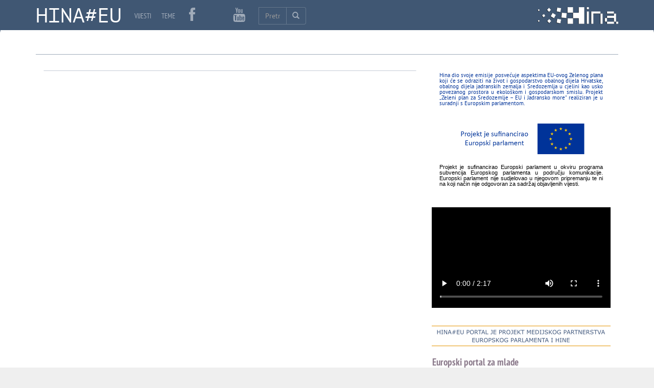

--- FILE ---
content_type: text/html; charset=utf-8
request_url: https://eu.hina.hr/
body_size: 1686
content:

<!DOCTYPE html>
<html lang="hr">
<head>
    <title>Hina EU</title>
    <meta name="description" content="HINA vijesti na temu EU" />

    <meta charset="utf-8" />
    <meta name="fragment" content="!">
    <meta http-equiv="X-UA-Compatible" content="IE=edge, chrome=1" />
    <meta name="apple-mobile-web-app-capable" content="yes" />
    <meta name="apple-mobile-web-app-status-bar-style" content="black" />
    <meta name="format-detection" content="telephone=no" />
    <meta name="viewport" content="width=device-width, initial-scale=1.0" />

    <link rel="apple-touch-startup-image" href="/Content/images/ios-startup-image-landscape.png" media="(orientation:landscape)" />
    <link rel="apple-touch-startup-image" href="/Content/images/ios-startup-image-portrait.png" media="(orientation:portrait)" />
    <link rel="apple-touch-icon" href="/Content/images/icon.png" />
    <script src="https://kit.fontawesome.com/665117de00.js" crossorigin="anonymous"></script>

    <link href="/Content/ie10mobile.css" rel="stylesheet"/>
<link href="/Content/bootstrap.min.css" rel="stylesheet"/>
<link href="/Content/font-awesome.min.css" rel="stylesheet"/>
<link href="/Content/PTfonts.css" rel="stylesheet"/>
<link href="/Content/toastr.css" rel="stylesheet"/>
<link href="/Content/durandal.css" rel="stylesheet"/>

    <link href="/App/style/banner.css" rel="stylesheet"/>
<link href="/App/style/entry.css" rel="stylesheet"/>
<link href="/App/style/footer.css" rel="stylesheet"/>
<link href="/App/style/home.css" rel="stylesheet"/>
<link href="/App/style/nav.css" rel="stylesheet"/>
<link href="/App/style/parts.css" rel="stylesheet"/>
<link href="/App/style/rotator.css" rel="stylesheet"/>
<link href="/App/style/site.css" rel="stylesheet"/>
<link href="/App/style/social.css" rel="stylesheet"/>
<link href="/App/style/tags.css" rel="stylesheet"/>


    <script type="text/javascript">
        if (navigator.userAgent.match(/IEMobile\/10\.0/)) {
            var msViewportStyle = document.createElement("style");
            var mq = "@-ms-viewport{width:auto!important}";
            msViewportStyle.appendChild(document.createTextNode(mq));
            document.getElementsByTagName("head")[0].appendChild(msViewportStyle);

        }
    </script>
    <script>
        (function (i, s, o, g, r, a, m) {
            i['GoogleAnalyticsObject'] = r; i[r] = i[r] || function () {
                (i[r].q = i[r].q || []).push(arguments)
            }, i[r].l = 1 * new Date(); a = s.createElement(o),
                m = s.getElementsByTagName(o)[0]; a.async = 1; a.src = g; m.parentNode.insertBefore(a, m)
        })(window, document, 'script', '//www.google-analytics.com/analytics.js', 'ga');

        ga('create', 'UA-63986402-4', 'auto');
        ga('send', 'pageview');

    </script>
    <!-- Google tag (gtag.js) -->
    <script async src="https://www.googletagmanager.com/gtag/js?id=G-4E0ZVPMD9M"></script>
    <script>
        window.dataLayer = window.dataLayer || [];
        function gtag() { dataLayer.push(arguments); }
        gtag('js', new Date());

        gtag('config', 'G-4E0ZVPMD9M');
    </script>
    <script>
        $(document).on('click', '.navbar-collapse.in', function (e) {
            if ($(e.target).is('a') && $(e.target).attr('class') != 'dropdown-toggle') {
                $(this).collapse('hide');
            }
        });
    </script>

</head>
<body data-spy="scroll" data-target="#navB">
    <div id="applicationHost">
        <div class="splash">
    <div class="message">
       
    </div>
    <i class="fa fa-spinner fa-spin"></i>
</div>
    </div>

    <script src="/Scripts/jquery-2.0.3.js"></script>
<script src="/Scripts/bootstrap.js"></script>
<script src="/Scripts/moment.js"></script>
<script src="/Scripts/locales/hr.js"></script>
<script src="/Scripts/knockout-3.2.0.debug.js"></script>
<script src="/Scripts/knockout.mapping-latest.debug.js"></script>
<script src="/Scripts/toastr.js"></script>

    <script type="text/javascript">
        var ROOT = "/";
		var API_ROOT = "https://webapi2.hina.hr/";
        var IMAGE_ROOT = "https://www.hina.hr";
        var APP_TITLE = "HINA#EU";
        var APP_NAME = "hina.eu";
    </script>
    <script type="text/javascript" src="/Scripts/require.js" data-main="/App/main"></script>
    
    

</body>
</html>


--- FILE ---
content_type: text/html
request_url: https://eu.hina.hr/App/views/shell.html?bust=1.5.6
body_size: 126
content:
<nav id="nav" data-bind="compose:'parts/navbar.html'"></nav>

<section class="page-host content" data-bind="router: { transition:'entrance' }"></section>

<footer class="container-full cFooter" data-bind="compose:'parts/footer.html'"></footer>


--- FILE ---
content_type: text/html
request_url: https://eu.hina.hr/App/views/parts/navbar.html?bust=1.5.6
body_size: 992
content:
<div class="navbar navbar-fixed-top" role="navigation">
    <div class="container">
        <!-- Brand and toggle get grouped for better mobile display -->
        <div class="navbar-brand mono" style="padding-top:20px;">
            <a href="/">HINA#EU</a>
        </div>
        <div class="navbar-right navbar-logo pull-right">
            <a href="https://www.hina.hr">
                <img class="custom-navbar-img img-responsive" title="Naslovnica" data-bind="attr:{ src:ROOT+'Content/images/HinaLogoC.png'}" style="padding-top:5px;" />
            </a>
        </div>
        <div class="navbar-header custom-navbar-text-color">

            <button type="button" class="navbar-toggle collapsed" data-toggle="collapse" data-target="#navbar-collapse" aria-expanded="false">
                <span class="sr-only">Toggle navigation</span>
                <span class="icon-bar"></span>
                <span class="icon-bar"></span>
                <span class="icon-bar"></span>
            </button>

        </div>
        <!-- Collect the nav links, forms, and other content for toggling -->
        <div class="collapse navbar-collapse" id="navbar-collapse">
            <ul class="nav navbar-nav">
                <li data-toggle="collapse" data-target=".in"><a class="sans-narrow" href="all" style="padding:15px 10px;padding-top:20px;">VIJESTI</a></li>
            </ul>
            <ul class="nav navbar-nav">
                <li data-toggle="collapse" data-target=".in"><a class="sans-narrow" href="teme" style="padding:15px 10px;padding-top:20px;">TEME</a></li>
            </ul>
            <ul class="nav navbar-nav">
                <li data-toggle="collapse" data-target=".in">
                    <a href="https://www.facebook.com/HINA-EU-portal-360828504743785/" title="HINA Facebook" target="_blank" style="padding:15px 5px;"><i class="fa fa-facebook fa-2x fa-fw"></i></a>
                </li>
                <li data-toggle="collapse" data-target=".in">
                    <a href="https://twitter.com/agencija_hina" title="HINA Twitter" target="_blank" style="padding:15px 5px;"><i class="fa fa-x-twitter fa-2x fa-fw"></i></a>
                </li>
                <li data-toggle="collapse" data-target=".in">
                    <a href="https://www.youtube.com/channel/UClK6gVLWoRPRWBBeIJrCmRA" title="HINA YouTube" target="_blank" style="padding:15px 5px;"><i class="fa fa-youtube fa-2x fa-fw"></i></a>
                </li>
            </ul>
            
            <ul class="nav navbar-nav">
                <li>
                    <div class="navbar-form" role="search" style="padding-top:5px;">
                        <div class="input-group add-on">
                            <input type="text" class="form-control" placeholder="Pretraga" id="Search" data-bind="value:Term, event: { keypress: search }">
                            <div class="input-group-btn">
                                <button data-toggle="collapse" data-target=".in" class="btn btn-custom" type="button" data-bind="click:search">
                                    <i class="glyphicon glyphicon-search"></i>
                                </button>
                            </div>
                        </div>
                    </div>
                </li>
            </ul>

        </div><!-- /.navbar-collapse -->
    </div><!-- /.container-fluid -->
</div>


--- FILE ---
content_type: text/html
request_url: https://eu.hina.hr/App/views/home.html?bust=1.5.6
body_size: 2287
content:
<div class="container-full white" style="padding-top:20px;">
    <div class="clearfix" style="overflow:hidden;">
        <div class="col-md-6 top1_100 top1width" style="padding-bottom:10px;">
            <!--ko compose:{ model:Top, view:'views/parts/home/Top.html', preserveContext:true }--><!--/ko-->
        </div>
        <!-- <div class="col-md-6">
            <div id="mob_h_mr1" class="mobmr1">
                <a href="https://zelenahrvatska.hina.hr/content/11101859" target="_blank">
                    <img class="img-responsive clickable"
                         data-bind="attr: { src: ROOT + 'content/Images/dubrovnik_300x250.jpg'}" />
                </a>
            </div>
        </div> -->
        <div class="col-md-6 top1_100 ">
            <!--ko compose:{ model:Top2, view:'views/parts/home/Top2.html', preserveContext:true }--><!--/ko-->
        </div>
    </div>
</div>
<!-- 
<div id="rContainer" class="container" style="margin-top:10px;" >
    <div class="rotator"> -->
<!--ko compose:{  model:Rotator, view:'views/parts/home/rotator.html', preserveContext:true }--><!--/ko-->
<!--  </div>
</div> -->

<div class="container white">
    <hr class="turqouise" />

    <main class="main col-md-8" role="main">

        <!--ko compose:{ model:Main, view:'views/parts/home/Main.html', preserveContext:true }--><!--/ko-->

        <header class="section-title-grey">
            <!-- <h3 class="sans-narrow-bold" style="color:#405773;padding-left:0;">PRETHODNE OBJAVE NA STRANICI</h3>-->
        </header>

    </main>

    <aside class="sidebar col-md-4" role="complementary">
        <!-- <section class="widget widget-latest" style="margin-top:0px;padding:0px">
    <div id="desk_h_mr1" class="col-xs-12" style="padding-left:15px;padding-right:15px;margin-bottom:15px;">
        <a href="https://eu.hina.hr/content/11232939" target="_blank">
            <img class="img-responsive clickable" style="padding-left:10px;padding-right:10px;"
                 data-bind="attr: { src: ROOT + 'content/Images/banner_EU_HINA_obuka_mladih_novinara2_360x100.png'}" />
        </a>
    </div>
    </section> -->
        <!--<section class="widget widget-latest" style="margin-top:0px;padding:0px">
            <div class="col-xs-12" style="padding-left:15px;padding-right:15px;">
                <a target="_blank" class="card-link" href="https://zelenahrvatska.hina.hr/aktualno/esg-konferencija-zelena-hrvatska-hina-odrzivost-i-korporativno-upravljanje/">

                    <img class="img-responsive center-block" data-bind="attr:{ src:ROOT+'Content/images/BANNER-300x250-FINAL.gif'}" src="/Content/images/BANNER-30x250-FINAL.gif">
                </a>
            </div>
        </section>-->
        <section class="widget widget-latest" style="margin-top:0px;padding:0px">
            <div class="col-xs-12" style="padding-left:15px;padding-right:15px;" data-bind="compose:{ model:$root.ZelLatest, view:'views/parts/home/homeZelLatest.html', preserveContext:true}">

            </div>
        </section>
        <section class="widget widget-latest">
            <div class="col-xs-12" style="color:#003399; font-size:8pt;
				padding-top:10px; text-align:justify; line-height:105%;">
                <p>
                    Hina dio svoje emisije posvećuje aspektima EU-ovog Zelenog plana koji će se odraziti
                    na život i gospodarstvo obalnog dijela Hrvatske, obalnog dijela jadranskih zemalja i
                    Sredozemlja u cjelini kao usko povezanog prostora u ekološkom i gospodarskom smislu.
                    Projekt „Zeleni plan za Sredozemlje – EU i Jadransko more“ realiziran je u suradnji s
                    Europskim parlamentom.
                </p>
            </div>
        </section>
        <section class="widget widget-latest">
            <div class="col-xs-1"> </div>
            <div class="col-xs-10" style="padding-top:15px">
                <img itemprop="photo" class="imgCrop img-responsive" data-bind="attr:{ src:ROOT+'Content/images/ep_disclaimer2.png'}" />
            </div>
            <div class="col-xs-1"> </div>
        </section>
        <section class="widget widget-latest">
            <div class="col-xs-12" style="color:black; font-family:Calibri,Arial; font-size:8pt;
				text-align:justify; padding-top:10px; line-height:105%;">
                <p>
                    Projekt je sufinancirao Europski parlament u okviru programa subvencija Europskog parlamenta
                    u području komunikacije. Europski parlament nije sudjelovao u njegovom pripremanju te ni na koji
                    način nije odgovoran za sadržaj objavljenih vijesti.
                </p>
            </div>
        </section>

        <section class="widget widget-latest">
            <div class="col-xs-12" style="padding:15px;" data-bind="compose:{ model:$root.Latest, view:'views/parts/home/publicLatest.html', preserveContext:true}">

            </div>
        </section>

        <section class="widget widget-latest">
            <video style="max-width:100%" preload="metadata" controls="">
                <source src="https://eu.hina.hr/Content/images/HINA_EU.mp4" type="video/mp4" data-bind="attr:{ src:ROOT+'Content/images/HINA_EU.mp4'}">
            </video>
        </section>

        <!--<div class="col-md-4 top-latest" data-bind="compose:{ model:$root.Latest, view:'views/parts/home/publicLatest.html', preserveContext:true }"></div>-->
        <!--ko compose:{ model:Tags, view:'views/parts/tagCloud.html', preserveContext:true }--><!--/ko-->
        <section class="widget widget-latest">
            <div class="row">
                <div class="col-xs-12" style="padding-left:15px;padding-right:15px;">
                    <img class="img-responsive center-block" data-bind="attr:{ src:ROOT+'Content/images/euhina-b.png'}" />
                </div>
            </div>
        </section>


        <section class="sBanner">



            <section class="widget widget-latest">
                <header class="section-title">
                    <h3 class="sans-narrow-bold">Europski portal za mlade</h3>
                </header>

                <div class="row">
                    <div class="col-xs-12" style="padding-left:15px;padding-right:15px;">
                        <a target="_blank" href="https://youth.europa.eu/home_hr">
                            <img class="img-responsive center-block" data-bind="attr:{ src:ROOT+'Content/images/eyp.jpg'}" />
                        </a>
                    </div>
                </div>
            </section>
            <section class="widget widget-latest">
                <header class="section-title">
                    <h3 class="sans-narrow-bold">Erasmus+</h3>
                </header>

                <div class="row">
                    <div class="col-xs-12" style="padding-left:15px;padding-right:15px;">
                        <a target="_blank" href="https://erasmus-plus.ec.europa.eu/hr">
                            <img class="img-responsive center-block" data-bind="attr:{ src:ROOT+'Content/images/erasmus.jpg'}" />
                        </a>
                    </div>
                </div>
            </section>
            <section class="widget widget-latest">
                <header class="section-title">
                    <h3 class="sans-narrow-bold">Agencija za mobilnost i programe EU</h3>
                </header>

                <div class="row">
                    <div class="col-xs-12" style="padding-left:15px;padding-right:15px;">
                        <a target="_blank" href="https://www.ampeu.hr/">
                            <img class="img-responsive center-block" data-bind="attr:{ src:ROOT+'Content/images/amp.gif'}" />
                        </a>
                    </div>
                </div>
            </section>
            <section class="widget widget-latest" style="margin-bottom:20px;">
                <header class="section-title">
                    <h3 class="sans-narrow-bold">Kreativna Europa</h3>
                </header>

                <div class="row">
                    <div class="col-xs-12" style="padding-left:15px;padding-right:15px;">
                        <a target="_blank" href="http://ec.europa.eu/programmes/creative-europe/index_en.htm">
                            <img class="img-responsive center-block" data-bind="attr:{ src:ROOT+'Content/images/cu.jpg'}" />
                        </a>
                    </div>
                </div>
            </section>




        </section>

        <section class="widget widget-latest">
            <header class=" section-title">
                <h3 class="sans-narrow-bold">Poveznice</h3>
            </header>
            <div class="col-xs-12" style="padding-left:15px;padding-right:15px;">
                <!--ko compose:{ view:'parts/home/SideEU.html', preserveContext:true }--><!--/ko-->
            </div>
        </section>
    </aside>
</div>

--- FILE ---
content_type: text/html
request_url: https://eu.hina.hr/App/views/parts/footer.html?bust=1.5.6
body_size: 2042
content:
<section>
    <div class="container" style="margin-bottom:20px;">
        <div class="selected-2 row cHina" style="color:#544b62;margin-bottom:20px;">
            <div class="col-xs-8"><b>HINA</b></div>
        </div>
        <div class="selected-2 row cHina" style="color:#a7a7ae;">
            <div class="col-md-6 col-xs-6">Hrvatska izvještajna novinska agencija (HINA) javni je medij i jedina nacionalna novinska agencija u Hrvatskoj čiji su korisnici gotovo svi važniji elektronički i tiskani mediji u zemlji. Osim hrvatskih medija, naše vijesti preuzimaju brojne novinske agencije s kojima Hina surađuje (ANSA, AFP, Reuters, APA, STA) te brojni portali u regiji. U Uredništvu Hine radi 95 novinara i fotoreportera koji prate sve važnije događaje u Hrvatskoj i svijetu. U prosjeku dnevno objavimo gotovo 300 vijesti, izvještaja i biltena, te oko 250 fotografija.</div>
            <div class="col-md-6 col-xs-6">The Croatian news agency HINA is public media outlet and the only national news agency in Croatia. Its subscribers are leading electronic and print media in Croatia, including the national broadcaster HRT and leading news portals, daily and weekly newspapers. Apart from Croatian media, HINA's news articles are also used by many news agencies with which HINA cooperates, as well as by many news portals in the region.</div>
        </div>
        <div class="selected-2 row cFooter" style="color:#666">
            <div class="col-md-8 col-xs-12 custom-footer-background">
                <ul><li><a href="https://www.hina.hr/info/hina">O agenciji</a></li><li><a href="https://www.hina.hr/info/impressum">Impressum</a></li><li><a href="https://www.hina.hr/Content/Static/HINA ZAKON.pdf">Zakon o Hini</a></li><li><a href="https://www.hina.hr/info/katalog">Katalog informacija</a></li></ul>
                <ul><!--<li>&nbsp;</li>--><li><a href="info/pretplata">Pretplatite se</a></li><li><a href="info/advertise">Oglašavajte</a></li><li><a href="info/write">Pišite nam</a></li></ul>
                <ul><li><a href="https://www.hina.hr/info/jn2">Javna nabava</a></li><li><a href="https://www.hina.hr/info/oglasi">Oglasi</a></li><li><a href="info/privacy">Izjava o privatnosti</a></li><li><a href="info/conditions">Uvjeti korištenja</a></li></ul>
                <ul style="border-bottom:0px solid red;"><li><a href="https://www.hina.hr/info/poveznice">Poveznice</a></li><li><a href="https://www.hina.hr/info/users">Popis korisnika</a></li></ul>
            </div>
            <div class="col-md-3 col-xs-8 custom-footer-social" style="color:#666;">
                <b>Društvene mreže</b>
                <ul>
                    <li><a href="http://www.facebook.com/profile.php?id=100007446886891" title="Vijesti" target="_blank"><i style="color:red;" class="fa fa-facebook-square fa-2x"></i>&nbsp;&nbsp;&nbsp;VIJESTI</a></li>
                    <li><a href="https://www.facebook.com/pages/HINA-Gospodarstvo/371728206315793" title="Gospodarstvo" target="_blank"><i style="color:#544b62;" class="fa fa-facebook-square fa-2x"></i>&nbsp;&nbsp;&nbsp;GOSPODARSTVO</a></li>
                    <li><a href="https://www.facebook.com/HINAnews2" title="News in English" target="_blank"><i style="color:#0071bb;" class="fa fa-facebook-square fa-2x"></i>&nbsp;&nbsp;&nbsp;NEWS IN ENGLISH</a></li>
                    <li><a href="https://twitter.com/agencija_hina" title="News in English" target="_blank"><i style="color:#a7a7ae;" class="fa fa-x-twitter-square fa-2x"></i>&nbsp;&nbsp;&nbsp;NEWS IN ENGLISH</a></li>
                    <li><a href="https://www.youtube.com/channel/UClK6gVLWoRPRWBBeIJrCmRA" title="HINA Video" target="_blank"><i style="color:#a7a7ae;" class="fa fa-youtube-square fa-2x"></i>&nbsp;&nbsp;&nbsp;HINA VIDEO</a></li>               
					<li><a href="https://www.facebook.com/HINA-Zdravlje-107824718609697" title="HINA FB Zdravlje" target="_blank" style="color:blue;"><i class="fa fa-facebook-square fa-2x"></i>&nbsp;&nbsp;&nbsp;HINA ZDRAVLJE</a></li>
                    <li><a href="https://www.facebook.com/HINA-Zelena-Hrvatska-100266819378746/" title="HINA FB Zelena Hrvatska" target="_blank" style="color:green;"><i class="fa fa-facebook-square fa-2x"></i>&nbsp;&nbsp;&nbsp;HINA ZELENA HRVATSKA</a></li>
					
                </ul>
            </div>
            <div class="col-md-1 col-xs-4 custom-footer-social">
                <b>Portali</b>
                <ul style="padding-left:0;">
                    <li><a href="http://zdravlje.hina.hr" target="_blank">ZDRAVLJE</a></li>
                    <li><a href="http://zelenahrvatska.hina.hr" target="_blank">ZELENA HRVATSKA</a></li>
                </ul>
                
                <ul style="padding-left:0;">
                    <li><a href="http://m.hina.hr" target="_blank">MOBILE</a></li>
                </ul>

            </div>
           
        </div>
    </div>
    <div class="container-full divStripe">
        <div class="container-full firstStripe sans-narrow-bold">
            <div class="container sans-narrow-bold"><a class="btn" href="#"><span class="spanStripe">VRH STRANICE&nbsp;</span><i style="color:#f6f7f8;" class="fa fa-arrow-circle-up fa-2x"></i> </a></div>
        </div>
        <div class="container sans secondStripe">
            ISSN 1334-00267 © Copyright Hina. Sva prava pridržana&nbsp;&nbsp;&nbsp;<img class="custom-navbar-img" data-bind="attr:{ src:ROOT+'Content/images/HinaLogoD.png'}" />
        </div>

    </div>    
</section>



--- FILE ---
content_type: text/html
request_url: https://eu.hina.hr/App/views/parts/home/Top.html?bust=1.5.6
body_size: 438
content:
<article itemscope itemtype="http://schema.org/Article" data-bind="if:Items().length">
    <div data-bind="with:Items()[0]">
        <!--ko if:ThumbUri-->
        <div class="sticky-container crop">
			<img itemprop="photo" class="imgCrop img-responsive" data-bind="attr:{ src:API_ROOT+'api/content/'+Id()+'/preview' }" />
            <div class="middleGradient"></div>
            <div class="sans-narrow sticky-bottom">
                <div class="bottom-content">
                    <a itemprop="url" class="title" data-bind="attr: { href:'/content/'+Id() }">
                        <h2 class="top-title sans-narrow" itemprop="name" data-bind="text:Title"></h2>
                        <h4 class="wine-heading sans" id="topLead" itemprop="articleSection" data-bind="html:Lead"></h4>
                    </a>
                </div>
            </div>
        </div>
        <div class="container col-xs-12 smallLead">
            <h4 class="wine-heading sans" data-bind="html:Lead"></h4>
        </div>
        <!--/ko-->
    </div>
</article>






--- FILE ---
content_type: text/html
request_url: https://eu.hina.hr/App/views/parts/home/Top2.html?bust=1.5.6
body_size: 528
content:
<!--ko if:Items().length-->
<section class="container-fluid" style="width:100%;height:100%;border:0px solid red;padding:0px;">
    <article class="col-md-12 col-xs-12 containerTop2" itemscope itemtype="http://schema.org/Article" style="padding:0px;">
        <div class="col-md-12 col-xs-12" style="padding:0px;">
            <!--ko foreach:Items.slice(1)-->
            <div class="sticky-container crop text-center blockTop2" id="wrapperContainer">
                <img itemprop="photo" class="imgCrop img-responsive" data-bind="attr:{ src:API_ROOT+'api/content/'+Id()+'/preview' }" />
                <div class="middleGradient"></div>
                <div class="sans-narrow sticky-bottom image-title-full" id="wrapper">
                    <div class="bottom-content-top2 titleTest">
                        <a itemprop="url" class="top2-title sans-narrow" data-bind="attr: { href:'/content/'+Id() }">
                            <span class="bottom-content-top2" id="hoverSpan" itemprop="name" data-bind="text:Title"></span>
                            <div id="leadTest" class="bottom-content-top2">
                                <span class="rotator-title sans-narrow" data-bind="text:Title"></span>
                                <h4 itemprop="articleSection" data-bind="html:Lead"></h4>
                            </div>
                        </a>
                    </div>
                </div>
            </div>


            <!--/ko-->
        </div>
    </article>

</section>
<!--/ko-->



--- FILE ---
content_type: text/html
request_url: https://eu.hina.hr/App/views/parts/home/Main.html?bust=1.5.6
body_size: 502
content:
<!--ko if:Items().length-->
<div data-bind="foreach:Items.slice(5)">
    <section itemscope itemtype="http://schema.org/Article" class="list-item">
        <header class="section-title">
            <a data-bind="attr:{ href:'search/'+Keywords() }">
                <h3 itemprop="keywords" class="sans-narrow-bold" data-bind="text:Keywords"></h3>
            </a>
            <time itemprop="datePublished" data-bind="text:$root.time(PublishTime, 'L  LT'), attr:{ content:$root.time(PublishTime, 'ISO') }"></time>
        </header>

        <article class="row">
            <div class="col-xs-4">
                <!--ko if:ThumbUri-->
                <div class="crop">
                    <div class="imgCrop">
                        <a data-bind="attr: { href:'/content/'+Id() }">
                            <img itemprop="image" class="img-responsive" data-bind="attr:{ src:API_ROOT+'api/content/'+Id()+'/preview' }" />
                        </a>
                    </div>
                </div>
                <!--/ko-->
            </div>
            <div class="col-xs-8 margin-25">
                <header>
                    <h2 itemprop="headline" class="sans-narrow article-h2">
                        <a data-bind="text:Title, attr: { href:'/content/'+Id() }"></a>
                    </h2>
                </header>
                <div class="entry-content">
                    <p itemprop="articleSection" data-bind="html:Lead"></p>
                </div>
            </div>
        </article>
    </section>
</div>
<!--/ko-->


--- FILE ---
content_type: text/html
request_url: https://eu.hina.hr/App/views/parts/home/homeZelLatest.html?bust=1.5.6
body_size: 290
content:
<!--ko if:Items().length-->
<section class="widget widget-latest" >
    <header class="section-title" >
        <h4 class="sans-narrow-bold" style="color:#8C7B8C; margin-top:0px;">
            Zeleni plan za Sredozemlje – EU i Jadransko more
        </h4>
    </header>

    <ul data-bind="foreach:Items">
        <li class="sans-narrow">
            <time data-bind="text:$root.time(PublishTime)"></time>
            <a class="headline" target="hina" style="color:#434343;" data-bind="text:Title, attr:{ href:'https://www.hina.hr/#vijest/'+Id() }"></a>
        </li>
    </ul>
</section>
<!--/ko-->

--- FILE ---
content_type: text/html
request_url: https://eu.hina.hr/App/views/parts/home/publicLatest.html?bust=1.5.6
body_size: 220
content:
<!--ko if:Items().length-->
<section class="widget widget-latest">
    <header class="section-title">
        <h3 class="sans-narrow-bold">HINA Vijesti za pretplatnike</h3>
    </header>

    <ul data-bind="foreach:Items">
        <li class="sans-narrow">
            <time data-bind="text:$root.time(PublishTime)"></time>
            <a class="headline" target="hina" data-bind="text: Title, attr: { href:'http://www.hina.hr/#vijest/'+Id() }"></a>
        </li>
    </ul>
</section>
<!--/ko-->

--- FILE ---
content_type: text/html
request_url: https://eu.hina.hr/App/views/parts/tagCloud.html?bust=1.5.6
body_size: 402
content:
<div class="widget widget-latest">
    <!--ko if:Tags().length-->
    <div class="tag-cloud text-center sans-caption">
        <ul data-bind="foreach:Tags">
            <li data-bind="css:$parent.css($data)">
                <a data-bind="text:tag, attr:{ href:'search/' + tag }"></a>
            </li>
        </ul>
    </div>
    <!--/ko-->

    <div class="col-xs-12" style="padding-left:15px;padding-right:15px;">
    <!--<a target="_blank" class="card-link" href="https://zelenahrvatska.hina.hr/aktualno/esg-konferencija-zelena-hrvatska-hina-odrzivost-i-korporativno-upravljanje/">

        <img class="img-responsive center-block" data-bind="attr:{ src:ROOT+'Content/images/BANNER-300x600-FINAL.gif'}" src="/Content/images/BANNER-300x600-FINAL.gif">
    </a>-->
</div>
</div>

--- FILE ---
content_type: text/html
request_url: https://eu.hina.hr/App/views/parts/home/SideEU.html?bust=1.5.6
body_size: 1365
content:

    
        <div class="row sBanner" style="padding-bottom:20px;">
            <div class="col-xs-13 text-center sans-narrow">
                <div class="col-xs-12" style="padding-left:0px;padding-right:0px;">
                    <a href="http://www.europarl.hr/" target="_blank">
                        <img class="img-responsive" data-bind="attr:{ src:ROOT+'Content/images/EUuRH.jpg'}" />
                    </a>
                </div>
            </div>
        </div>

      <!--  <div class="row sBanner">
            <div class="col-xs-3 text-center sans-narrow zPad" style="padding-left:0px;padding-right:0px;">
                <a target="_blank" href="http://www.europarl.europa.eu/news/hr/">
                    <img class="zRH img-responsive" data-bind="attr:{ src:ROOT+'Content/images/zRH.jpg'}" />
                    <!--<img class="zRH-2 img-responsive" data-bind="attr:{ src:ROOT+'Content/images/zRH-2.jpg'}" />
                </a>
            </div>
            <div class="col-xs-3 text-center sans-narrow">
                <a target="_blank" href="http://www.europarl.europa.eu/meps/hr/112748/BILJANA_BORZAN_home.html">
                    <img class="img-responsive center-block" data-bind="attr:{ src:ROOT+'Content/images/BiljanjaB.jpg'}" /><p>Biljana BORZAN</p>
                </a>
            </div>
            <div class="col-xs-3 text-center sans-narrow">
                <a target="_blank" href="http://www.europarl.europa.eu/meps/hr/124754/IVAN_JAKOVCIC_home.html"><img class="img-responsive center-block" data-bind="attr:{ src:ROOT+'Content/images/IvanJ.jpg'}" /><p>Ivan JAKOVČIĆ</p></a>
            </div>
            <div class="col-xs-3 text-center sans-narrow">
                <a target="_blank" href="http://www.europarl.europa.eu/meps/hr/119436/IVANA_MALETIC_home.html"><img class="img-responsive center-block" data-bind="attr:{ src:ROOT+'Content/images/IvanaM.jpg'}" /><p>Ivana MALETIĆ</p></a>
            </div>
        </div>-->

        <!--<div class="row sBanner">
            <div class="col-xs-3 text-center sans-narrow">
                <a target="_blank" href="http://www.europarl.europa.eu/meps/hr/124749/MARIJANA_PETIR_home.html"><img class="img-responsive center-block" data-bind="attr:{ src:ROOT+'Content/images/MarijanaP.jpg'}" /><p>Marijana PETIR</p></a>
            </div>
            <div class="col-xs-3 text-center sans-narrow">
                <a target="_blank" href="http://www.europarl.europa.eu/meps/hr/112744/TONINO_PICULA_home.html"><img class="img-responsive center-block" data-bind="attr:{ src:ROOT+'Content/images/ToninoP.jpg'}" /><p>Tonino PICULA</p></a>
            </div>
            <div class="col-xs-3 text-center sans-narrow">
                <a target="_blank" href="http://www.europarl.europa.eu/meps/hr/112753/JOZO_RADOS_home.html"><img class="img-responsive center-block" data-bind="attr:{ src:ROOT+'Content/images/JozoR.jpg'}" /><p>Jozo RADOŠ</p></a>
            </div>
            <div class="col-xs-3 text-center sans-narrow">
                <a target="_blank" href="http://www.europarl.europa.eu/meps/hr/124756/DAVOR_SKRLEC_home.html"><img class="img-responsive center-block" data-bind="attr:{ src:ROOT+'Content/images/DavorS.jpg'}" /><p>Davor ŠKRLEC</p></a>
            </div>
        </div>

        <div class="row sBanner">
            <div class="col-xs-3 text-center sans-narrow">
                <a target="_blank" href="http://www.europarl.europa.eu/meps/hr/119434/DUBRAVKA_SUICA_home.html"><img class="img-responsive center-block" data-bind="attr:{ src:ROOT+'Content/images/DubravkaS.jpg'}" /><p>Dubravka ŠUICA</p></a>
            </div>
            <div class="col-xs-3 text-center sans-narrow">
                <a target="_blank" href="http://www.europarl.europa.eu/meps/hr/185340/IVICA_TOLIC_home.html"><img class="img-responsive center-block" data-bind="attr:{ src:ROOT+'Content/images/IvicaT.jpg'}" /><p>Ivica TOLIĆ</p></a>
            </div>
            <div class="col-xs-3 text-center sans-narrow">
                <a target="_blank" href="http://www.europarl.europa.eu/meps/hr/119431/RUZA_TOMASIC_home.html"><img class="img-responsive center-block" data-bind="attr:{ src:ROOT+'Content/images/RuzaT.jpg'}" /><p>Ruža TOMAŠIĆ</p></a>
            </div>
            <div class="col-xs-3 text-center sans-narrow">
                <a target="_blank" href="http://www.europarl.europa.eu/meps/hr/185341/ZELJANA_ZOVKO_home.html"><img class="img-responsive center-block" data-bind="attr:{ src:ROOT+'Content/images/ZeljanaZ.jpg'}" /><p>Željana ZOVKO</p></a>
            </div>
        </div>-->

        <!--<div class="row klubovi-zastupnika sans-narrow sBanner" style="padding-top:10px;">

            <div class="col-xs-12" style="padding-left:0px;padding-right:0px;">
                <img class="img-responsive" data-bind="attr:{ src:ROOT+'Content/images/kz-n.jpg'}" />
            </div>

            <div class="col-xs-12" style="padding-left:0px;padding-right:0px;">
                <div class="x-cell logo" style="vertical-align:middle;">
                    <img style="width:50px;" data-bind="attr:{ src:ROOT+'Content/images/epp.jpg'}" />
                </div>
                <div class="x-cell link">
                    <a href="http://www.eppgroup.eu/hr" target="_blank">Klub zastupnika Europske pučke stranke (kršćanski demokrati)</a>
                </div> 
            </div>
             <div class="col-xs-12" style="padding-left:0px;padding-right:0px;">
                <div class="x-cell logo" style="vertical-align:middle;">
                    <img style="width:50px;" data-bind="attr:{ src:ROOT+'Content/images/sd.jpg'}" />
                </div>
                <div class="x-cell link">
                    <a href="http://www.socialistsanddemocrats.eu/?request_locale=HR" target="_blank">Klub zastupnika Progresivnog saveza socijalista i demokrata u Europskom parlamentu</a>
                </div>
            </div>
            <div class="col-xs-12" style="padding-left:0px;padding-right:0px;">
                <div class="x-cell logo" style="vertical-align:middle;">
                    <img style="width:50px;" data-bind="attr:{ src:ROOT+'Content/images/ecr.jpg'}" />
                </div>
                <div class="x-cell link">
                    <a href="http://ecrgroup.eu/" target="_blank">Europski konzervativci i reformisti</a>
                </div>
            </div>
            <div class="col-xs-12" style="padding-left:0px;padding-right:0px;">
                <div class="x-cell logo" style="vertical-align:middle;">
                    <img style="width:50px;" data-bind="attr:{ src:ROOT+'Content/images/alde.jpg'}" />
                </div>
                <div class="x-cell link">
                    <a href="http://www.alde.eu/" target="_blank">Savez liberala i demokrata za Europu</a>
                </div>
            </div>
            <div class="col-xs-12" style="padding-left:0px;padding-right:0px;">
                <div class="x-cell logo" style="vertical-align:middle;">
                    <img style="width:50px;" data-bind="attr:{ src:ROOT+'Content/images/gue.jpg'}" />
                </div>
                <div class="x-cell link">
                    <a href="http://www.guengl.eu/showPage.php" target="_blank">Europska ujedinjena ljevica - Nordijska zelena ljevica</a>
                </div>
            </div>
            <div class="col-xs-12" style="padding-left:0px;padding-right:0px;">
                <div class="x-cell logo" style="vertical-align:middle;">
                    <img style="width:50px;" data-bind="attr:{ src:ROOT+'Content/images/green.jpg'}" />
                </div>
                <div class="x-cell link">
                    <a href="http://www.greens-efa.eu/" target="_blank">Zeleni / Europski slobodni savez</a>
                </div>
            </div>
            <div class="col-xs-12" style="padding-left:0px;padding-right:0px;">
                <div class="x-cell logo" style="vertical-align:middle;">
                    <img style="width:50px;" data-bind="attr:{ src:ROOT+'Content/images/efd.jpg'}" />
                </div>
                <div class="x-cell link">
                    <a href="http://www.efdgroup.eu/" target="_blank">Klub zastupnika Europe slobode i demokracije</a>
                </div>
            </div>
            <div class="col-xs-12" style="padding-left:0px;padding-right:0px;">
                <div class="x-cell logo" style="vertical-align:middle;">
                    <img style="width:50px;" data-bind="attr:{ src:ROOT+'Content/images/enf.jpg'}" />
                </div>
                <div class="x-cell link">
                    <a href="http://enfgroup-ep.eu/" target="_blank">Europa nacija i sloboda</a>
                </div>
            </div> -->
        </div>



--- FILE ---
content_type: text/css
request_url: https://eu.hina.hr/Content/PTfonts.css
body_size: 329
content:
@font-face {
  font-family: "PTSans-Bold";
  src: url("../fonts/PTSans-Bold.eot?#iefix") format("embedded-opentype"), 
       url("../fonts/PTSans-Bold.woff") format("woff"), 
       url("../fonts/PTSans-Bold.ttf")  format("truetype"),
       url("../fonts/PTSans-Bold.svg#svgFontName") format("svg");
}
@font-face {
  font-family: "PTSansCaption-Bold";
  src: url("../fonts/PTSansCaption-Bold.eot?#iefix") format("embedded-opentype"), 
       url("../fonts/PTSansCaption-Bold.woff") format("woff"), 
       url("../fonts/PTSansCaption-Bold.ttf")  format("truetype"),
       url("../fonts/PTSansCaption-Bold.svg#svgFontName") format("svg");
}
@font-face {
  font-family: "PTMono-Regular";
  src: url("../fonts/PTMono-Regular.eot?#iefix") format("embedded-opentype"), 
       url("../fonts/PTMono-Regular.woff") format("woff"), 
       url("../fonts/PTMono-Regular.ttf")  format("truetype"),
       url("../fonts/PTMono-Regular.svg#svgFontName") format("svg");
}
@font-face {
  font-family: "PTSansCaption-Regular";
  src: url("../fonts/PTSansCaption-Regular.eot?#iefix") format("embedded-opentype"), 
       url("../fonts/PTSansCaption-Regular.woff") format("woff"), 
       url("../fonts/PTSansCaption-Regular.ttf")  format("truetype"),
       url("../fonts/PTSansCaption-Regular.svg#svgFontName") format("svg");
}
@font-face {
  font-family: "PTSans-Regular";
  src: url("../fonts/PTSans-Regular.eot?#iefix") format("embedded-opentype"), 
       url("../fonts/PTSans-Regular.woff") format("woff"), 
       url("../fonts/PTSans-Regular.ttf")  format("truetype"),
       url("../fonts/PTSans-Regular.svg#svgFontName") format("svg");
}
@font-face {
  font-family: "PTSerifCaption-Regular";
  src: url("../fonts/PTSerifCaption-Regular.eot?#iefix") format("embedded-opentype"), 
       url("../fonts/PTSerifCaption-Regular.woff") format("woff"), 
       url("../fonts/PTSerifCaption-Regular.ttf")  format("truetype"),
       url("../fonts/PTSerifCaption-Regular.svg#svgFontName") format("svg");
}
@font-face {
  font-family: "PTSerif-Regular";
  src: url("../fonts/PTSerif-Regular.eot?#iefix") format("embedded-opentype"), 
       url("../fonts/PTSerif-Regular.woff") format("woff"), 
       url("../fonts/PTSerif-Regular.ttf")  format("truetype"),
       url("../fonts/PTSerif-Regular.svg#svgFontName") format("svg");
}
@font-face {
  font-family: "PTSansNarrow-Regular";
  src: url("../fonts/PTSansNarrow-Regular.eot?#iefix") format("embedded-opentype"), 
       url("../fonts/PTSansNarrow-Regular.woff") format("woff"), 
       url("../fonts/PTSansNarrow-Regular.ttf")  format("truetype"),
       url("../fonts/PTSansNarrow-Regular.svg#svgFontName") format("svg");
}
@font-face {
  font-family: "PTSansNarrow-Bold";
  src: url("../fonts/PTSansNarrow-Bold.eot?#iefix") format("embedded-opentype"), 
       url("../fonts/PTSansNarrow-Bold.woff") format("woff"), 
       url("../fonts/PTSansNarrow-Bold.ttf")  format("truetype"),
       url("../fonts/PTSansNarrow-Bold.svg#svgFontName") format("svg");
}

--- FILE ---
content_type: text/css
request_url: https://eu.hina.hr/Content/durandal.css
body_size: 854
content:
/*!
 * Durandal 2.1.0 Copyright (c) 2012 Blue Spire Consulting, Inc. All Rights Reserved.
 * Available via the MIT license.
 * see: http://durandaljs.com or https://github.com/BlueSpire/Durandal for details
 */

.modalBlockout {
    position: fixed;
    top: 0;
    left: 0;
    width: 100%;
    height: 100%;
    background: black;
    opacity: 0;

    pointer-events: auto;

    -webkit-backface-visibility: hidden;

    -webkit-transition: opacity 0.1s linear;
    -moz-transition: opacity 0.1s linear;
    -o-transition: opacity 0.1s linear;
    transition: opacity 0.1s linear;
}

.modalHost {
    top: 50%;
    left: 50%;
    position: fixed;
    opacity: 0;

    -webkit-backface-visibility: hidden;

    -webkit-transition: opacity 0.1s linear;
    -moz-transition: opacity 0.1s linear;
    -o-transition: opacity 0.1s linear;
    transition: opacity 0.1s linear;
}

.messageBox {
    min-width: 300px;
}

.durandal-view-404 {
    color: red;
    margin: 8px 0;
    padding: 8px;

    -webkit-box-shadow: 0 3px 7px rgba(0, 0, 0, 0.3);
    -moz-box-shadow: 0 3px 7px rgba(0, 0, 0, 0.3);
    box-shadow: 0 3px 7px rgba(0, 0, 0, 0.3);

    border: 1px solid #999;
    border: 1px solid rgba(0, 0, 0, 0.3);
    -webkit-border-radius: 6px;
    -moz-border-radius: 6px;
    border-radius: 6px;
}

@-webkit-keyframes fadeOut {
    0% {opacity: 1;}
    100% {opacity: 0;}
}

@-moz-keyframes fadeOut {
    0% {opacity: 1;}
    100% {opacity: 0;}
}

@-o-keyframes fadeOut {
    0% {opacity: 1;}
    100% {opacity: 0;}
}

@keyframes fadeOut {
    0% {opacity: 1;}
    100% {opacity: 0;}
}

.entrance-out {
    -webkit-animation-fill-mode:both;
    -moz-animation-fill-mode:both;
    -ms-animation-fill-mode:both;
    -o-animation-fill-mode:both;
    animation-fill-mode:both;
    -webkit-animation-duration:0.1s;
    -moz-animation-duration:0.1s;
    -ms-animation-duration:0.1s;
    -o-animation-duration:0.1s;
    animation-duration:0.1s;
    -webkit-animation-name: fadeOut;
    -moz-animation-name: fadeOut;
    -o-animation-name: fadeOut;
    animation-name: fadeOut;
}

@-webkit-keyframes slideInRight {
    0% {
        opacity: 0;
        -webkit-transform: translateX(20px);
    }

    100% {
        opacity: 1;
        -webkit-transform: translateX(0);
    }
}

@-moz-keyframes slideInRight {
    0% {
        opacity: 0;
        -moz-transform: translateX(20px);
    }

    100% {
        opacity: 1;
        -moz-transform: translateX(0);
    }
}

@-o-keyframes slideInRight {
    0% {
        opacity: 0;
        -o-transform: translateX(20px);
    }

    100% {
        opacity: 1;
        -o-transform: translateX(0);
    }
}

@keyframes slideInRight {
    0% {
        opacity: 0;
        transform: translateX(20px);
    }

    100% {
        opacity: 1;
        transform: translateX(0);
    }
}

.entrance-in {
    -webkit-animation-fill-mode:both;
    -moz-animation-fill-mode:both;
    -ms-animation-fill-mode:both;
    -o-animation-fill-mode:both;
    animation-fill-mode:both;
    -webkit-animation-duration:0.5s;
    -moz-animation-duration:0.5s;
    -ms-animation-duration:0.5s;
    -o-animation-duration:0.5s;
    animation-duration:0.5s;
    -webkit-animation-name: slideInRight;
    -moz-animation-name: slideInRight;
    -o-animation-name: slideInRight;
    animation-name: slideInRight;
}

@-webkit-keyframes fadeIn {
    0% {opacity: 0;}
    100% {opacity: 1;}
}

@-moz-keyframes fadeIn {
    0% {opacity: 0;}
    100% {opacity: 1;}
}

@-o-keyframes fadeIn {
    0% {opacity: 0;}
    100% {opacity: 1;}
}

@keyframes fadeIn {
    0% {opacity: 0;}
    100% {opacity: 1;}
}

.entrance-in-fade {
    -webkit-animation-fill-mode:both;
    -moz-animation-fill-mode:both;
    -ms-animation-fill-mode:both;
    -o-animation-fill-mode:both;
    animation-fill-mode:both;
    -webkit-animation-duration:0.5s;
    -moz-animation-duration:0.5s;
    -ms-animation-duration:0.5s;
    -o-animation-duration:0.5s;
    animation-duration:0.5s;
    -webkit-animation-name: fadeIn;
    -moz-animation-name: fadeIn;
    -o-animation-name: fadeIn;
    animation-name: fadeIn;
}


--- FILE ---
content_type: text/css
request_url: https://eu.hina.hr/App/style/banner.css
body_size: 303
content:
.banner {
    background:#544B62;
}
.banner .x-table {
    padding:10px 0px;
}
.banner .branding {
    background:#fff;
    margin: 0;
    padding: 5px 0;
    font-style: normal;
    font-weight: 400;
    font-size: 1.2rem;
    letter-spacing: 9px;
    
}
.banner .branding a {color: #AC2523;}
.banner a {color:#fff}

@media only screen and (max-width: 768px) {
    .banner .branding {
        background:#fff;
        margin: 0;
        padding: 5px 0;
        font-style: normal;
        letter-spacing: 1px;
        font-size: 1.2rem;
        
    }
}

/*banner position 1 content mobile*/
@media only screen and (max-width: 780px) {
    #mob_h_mr1 {        display: block;    }
}
@media only screen and (min-width: 781px) {
    #mob_h_mr1 {        display: none !important;    }
}

/*banner position 1 content desktop*/
@media only screen and (max-width: 780px) {
       #desk_h_mr1 {        display: none !important;    }
}
@media only screen and (min-width: 781px) {
     #desk_h_mr1 {        display: block;    }
}


--- FILE ---
content_type: text/css
request_url: https://eu.hina.hr/App/style/entry.css
body_size: 847
content:
.entry-meta {padding: 0;margin: 0;list-style: none;border-bottom: 0px solid #E59400;  display:inline-block;margin-bottom: 5px;padding-bottom: 5px;width:100%;}
.entry-meta .author-article, .entry-meta .author-photo {color: #999;font-size: 16px;font-size: 1.6rem;border-bottom:1px solid #E59400;}
.entry-meta .article-category {color: #8C7B8C;padding-top: 2px;text-transform: uppercase;font-size: 19px;font-size: 1.9rem;border-bottom:1px solid #E59400;}
.entry-meta .article-date {padding-top: 0;padding-bottom: 0;border-bottom:1px solid #E59400;}
.entry-meta time {color: #9E7D77;right: 0;font-size: 11px;font-size: 1.1rem;border:0px solid pink;}
.entry-meta .author-photo {padding-left: 10px;border:0px solid red;}
.entry-meta li {float: left;padding-right: 10px;line-height: 22px;line-height: 2.2rem;display: inline-block;vertical-align: middle;list-style-image: none;list-style-type: none;margin-left: 0;}
.entry-meta li:nth-child(1), .entry-meta li:nth-child(2) {width: 100%;}
#sFB span:after {color:#3b5998;content: "\f082"; font-family: FontAwesome;font-size:4rem;}
#sGO span:after {color:red;content: "\f0d4"; font-family: FontAwesome;font-size:4rem;}
#sTW span:after {
    color: #4099FF;
    content: "\e61b";
    font-family: FontAwesome;
    font-size: 4rem;
}


@media only screen and (min-width: 992px) {
    .entry-meta li {float: none;width: 100%;padding: 5px;display: block;border-bottom: 1px solid #E59400;}
    .entry-meta .article-category {padding-bottom: 10px;}
    .entry-meta .author {display: block;}
    .entry-meta .author-photo {border: none;padding-left: 5px;}
    .tagMargin {margin-top:58px;}
}

.custom-social {text-align:center;width:100%;}
.custom-social ul {padding-top:30px;padding-left:0;list-style-type: none;}
.custom-social ul li {/*display: inline;*/padding-bottom:10px;}

@media only screen and (max-width: 991px) {
    #masterDiv {border-bottom:1px solid red;}
    #metaDiv {padding-top: 0;padding-left: 0;list-style-type: none;float: left;width: 50%;}
    #socialDiv {width: auto;float: right;padding: 0;}
    #socialDiv ul {padding-top: 0;}
    #socialDiv ul li {padding-bottom: 0;display: inline-block;padding-left: 10px;}
    #sFB span:after {color: #3b5998;content: "\f082";font-family: FontAwesome;font-size: 4rem;}
    #sGO span:after {color: red;content: "\f0d4";font-family: FontAwesome;font-size: 4rem;}
    #sTW span:after {
        color: #4099FF;
        content: "\e61b";
        font-family: FontAwesome;
        font-size: 4rem;
    }
    .entry-meta .author-article, .entry-meta .author-photo, .entry-meta .article-category, .entry-meta .article-date {border-bottom: 0px solid #E59400;}
    .tagMargin {margin-top:0;}
}
 
.custom-social ul li a {color:#a7a7ae;}


--- FILE ---
content_type: text/css
request_url: https://eu.hina.hr/App/style/footer.css
body_size: 646
content:
footer {
    background-color:#fff;
    margin-top:30px;
    padding-top:30px;
    border-width:2px;
    border-style: solid;
    border-color:transparent;
    border-top-color: rgb(64,87,115);
    border-top-color: rgba(64,87,115,0.3);
}
.cFooter {margin-top:30px;padding-top:30px;}
.custom-footer-background ul {
    background-color:rgba(229, 148, 0, 1);
    margin: 0;
    padding-top: 25px;
    padding-bottom:25px;
    padding-right:25px;
    padding-left:25px;
    list-style-type: none;
    border-bottom:1px solid #544b62;
}
.custom-footer-background ul li {
    color:#fff;
    font-weight:bold;
    display: inline;
    padding-right:15px;
}
.custom-footer-background ul li a {
    color:#fff;
    font-weight:bold;
}
.custom-footer-social ul {
    /*background-color:rgba(229, 148, 0, 1);*/
    margin: 0;
    padding-top: 10px;
    padding-bottom:10px;
    padding-left:10px;
    list-style-type: none;
    /*border-bottom:1px solid #544b62;*/
}
.custom-footer-social ul li {
    /*display: inline;*/
    padding-right:15px;
    padding-top: 7px;
    padding-bottom:7px;
}
.custom-footer-social ul li a {
    font-weight:bold;
    color:#a7a7ae;
}
@media only screen and (max-width: 992px) {
    .custom-footer-social {
    margin-top:25px;
    }
}

.custom-hina-navbar ul {
    margin-top: 20px;
    padding: 0px;
    margin-right:0px;
    list-style-type: none;
    color:#666;
}


.custom-hina-navbar ul li { 
    display: inline-block; 
    padding-left:5px;
    padding-right:5px;
}
.custom-hina-navbar ul li a { 
    color:#666; 
}

.news-txtover {
  left: 20px;
  top: 20px;
  padding-left:5px;
  padding-right:5px;
  position: absolute;
  background:rgba(0,0,0,0.25);
}

.news-txtover h3 {
color: #ffffff;

}

.divStripe {
    color:#fff;
    background-color:#544b62;
}
.firstStripe {
    min-height:45px;
    background-color:#A7a7ae;
    margin-top:45px;
    text-align:right;
}
.spanStripe {
    font-family:'PT Sans';
    font-size:1.7rem;
    color:#f6f7f8;
}
.secondStripe {
    text-align:right;
    max-height:45px;
    font-size:small;
}

--- FILE ---
content_type: text/css
request_url: https://eu.hina.hr/App/style/home.css
body_size: 292
content:
.top2_100 {
    padding:0;
    /*background-color:#405773;*/
    /*padding-bottom:100%;
    margin-bottom:-100%;
    overflow:hidden;*/
}
@media only screen and (max-width: 991px) {.top2_100 {margin-top: 15px;}}
@media only screen and (min-width: 992px) {.top2_100 {margin-top:0;}}

.home-link
{
  height:50%;
  line-height:50%;
  margin-top:15px;
  margin-right:5px;
}

.klubovi-zastupnika { margin-top:0px; }
.klubovi-zastupnika .x-row.logo .x-cell { padding-bottom: 14px; }
.klubovi-zastupnika .link {
    width: 100%;
    vertical-align: middle;
    padding-left: 14px;
}
.klubovi-zastupnika .x-cell.logo {
    /*background-color:#f2f2f2;
    border-bottom:1px solid #ddd;*/
    width:62px;
    height:62px;
    padding:4px;
}
.klubovi-zastupnika .x-cell.logo.img { width:100%; height:100%; }

--- FILE ---
content_type: text/css
request_url: https://eu.hina.hr/App/style/nav.css
body_size: 969
content:
.navbar {
    background-color: #405773;
    border-width: 1px;
    /*-moz-border-radius: 4px;
    -webkit-border-radius: 4px;
    border-radius: 4px;*/
    border-bottom:5px solid white;
}

.navbar-brand a {
    color: white;
    font-size: 40px;
}

.navbar .navbar-nav>li>a {
    color:#A0ABB9;
    background-color: #405773;
}
.navbar .navbar-nav>li>a:hover,
.navbar .navbar-nav>li>a:focus {
    color: rgba(84, 75, 98, 1);
    background-color: rgba(167, 167, 174, 1);
}
.navbar .navbar-nav>.active>a,
.navbar .navbar-nav>.active>a:hover,
.navbar .navbar-nav>.active>a:focus {
    color: rgba(229, 148, 0, 1);
    background-color: rgba(84, 75, 98, 1);
}

.navbar .navbar-toggle {
    border-color: #a7a7ae;
}
.navbar .navbar-toggle:hover,
.navbar .navbar-toggle:focus {
    background-color: #544b62;
}
.navbar .navbar-toggle .icon-bar {
    background-color: #a7a7a7;
}
.navbar .navbar-toggle:hover .icon-bar,
.navbar .navbar-toggle:focus .icon-bar {
    background-color: #ffffff;
}
.navbar .dropdown-menu {
    /*background-color:#544b62;*/
    }
.navbar .dropdown-menu > li > a {
    color: #544b62;
    background-color: #fff;
}

.navbar-logo {
    padding: 0px !important; 
    line-height:48px !important; 
    max-width:158px !important;
    height:48px;
    margin-left:10px;
    float: left;
}
@media only screen and (max-width: 500px) {
      .navbar-logo {display:none;}   
}
@media only screen and (max-width: 770px) {

     .navbar-form { width:123px;margin:0; box-shadow:none;
     -webkit-box-shadow:none; }
}
.navbar-form { width:123px; }
.navbar-form .form-control {
    background-color: #405773;
    border: 1px solid #66798F;
}
.add-on .input-group-btn > .btn {
      border-left-width:0;left:0px;
      -webkit-box-shadow: inset 0 1px 1px rgba(0, 0, 0, 0.075);
      box-shadow: inset 0 1px 1px rgba(0, 0, 0, 0.075);
}
.add-on .form-control:focus {
     box-shadow:none;
     -webkit-box-shadow:none; 
     width: 200px;
}
.btn-custom {
  background-color: #405773 !important;
  background-repeat: repeat-x;
  /*filter: progid:DXImageTransform.Microsoft.gradient(startColorstr="#526f92", endColorstr="#2d3d51");
  background-image: -khtml-gradient(linear, left top, left bottom, from(#526f92), to(#2d3d51));
  background-image: -moz-linear-gradient(top, #526f92, #2d3d51);
  background-image: -ms-linear-gradient(top, #526f92, #2d3d51);
  background-image: -webkit-gradient(linear, left top, left bottom, color-stop(0%, #526f92), color-stop(100%, #2d3d51));
  background-image: -webkit-linear-gradient(top, #526f92, #2d3d51);
  background-image: -o-linear-gradient(top, #526f92, #2d3d51);
  background-image: linear-gradient(#526f92, #2d3d51);*/
  border:1px solid #66798F;
  color: #A0ABB9 !important;
  /*text-shadow: 0 -1px 0 rgba(0, 0, 0, 0.33);
  -webkit-font-smoothing: antialiased;*/
}

.loader {
    margin: 12px 0 0 0;
    visibility: hidden;
}
.loader.active {
    visibility: visible;
}


--- FILE ---
content_type: text/css
request_url: https://eu.hina.hr/App/style/parts.css
body_size: 6605
content:
.content {
  
  margin-top:56px;
  margin-bottom:30px;
  padding-bottom: 30px;
  /*clear:both;*/
  
}
@media only screen and (min-width: 992px) {
    .content {
        z-index: 1;
        position: relative;
        
    }
}

a.title { color: #fff;font-size:1.7rem;font-weight:bold;font-family:"PT Sans","PTSans-Regular", "Trebuchet MS", Verdana, Helvetica, Sans-Serif; }
a.title:hover {text-decoration:none;color:#a7a7ae; }
a.title:hover, a.text:focus, a.text:active { text-decoration:none; }

.sticky-container { position: relative; overflow:hidden; }
.sticky-bottom { position: absolute; bottom: 0; left: 0; }
.sticky-time { position:static;visibility:visible;}

#leadTest {font-family: "PTSans-Regular", "Trebuchet MS", Verdana, Helvetica, Sans-Serif; }

#wrapper #leadTest {position:relative;visibility:hidden;height:auto;}
#wrapper:hover {background: rgba(0,0,0,.35);}
#wrapper:hover #leadTest {visibility:visible;font-family:"PT Sans","PTSans-Regular", "Trebuchet MS", Verdana, Helvetica, Sans-Serif;}
#wrapper:hover #leadTest p {font-size:1.7rem;font-weight:bold;color:#fff;}
#wrapper:hover #leadTest h4 {font-size:1.4rem;font-weight:normal;}
#wrapper:hover #leadTest h4 p {font-size:1.4rem;font-weight:normal;}

#wrapper:hover #hoverSpan {visibility:hidden;}
#wrapper:hover #sticky-time  {visibility:hidden;}
#wrapper:hover .bottom-content {padding-bottom:0px; }
#wrapper:hover .bottom-content br {display:none; }

.crop {
  width: 100%;
  height:auto;
  display: block;
  position: relative;
  margin: 0 auto;
  /*border:1px solid red;*/
  overflow:hidden;
}
.crop:after {
  padding-top: 56.25%;
  display: block;
  content: '';
}
.crop > .imgCrop {
  position: absolute;
  left:50%;
  top: 50%;
  width:100%;
  height:auto;
  transform: translate(-50%, -50%);
  -webkit-transform: translate(-50%, -50%);
  -ms-transform: translate(-50%, -50%);
}
.sticky-container { 
    position: relative; 
    overflow:hidden;
    width:100%;   height:100%;
}
.sticky-bottom { 
    position: absolute; 
    bottom: 10px; 
    left: 0;
    width:100%;
}
.bottom-content {
    position: absolute;
    bottom: 0;
    padding-left:10px;
    padding-right:10px;
    /*padding-bottom:10px;*/
}
.bottom-content-top2 {
    position: absolute;
    bottom: 0;
    padding-left:0px;
    padding-right:10px;
    /*padding-bottom:10px;*/
}
.image-title-full {color: #fff;font-size: 1.7rem;padding: 10px;height:100%;width:100%;text-align: left;overflow: hidden;}

.middleGradient { 
    position:absolute;
    bottom:0;
    width:100%;
    height:55%;
    background: rgba(0,0,0,0);
    background: -webkit-gradient(left top, left bottom, color-stop(0%, rgba(0,0,0,0)), color-stop(50%, rgba(0,0,0,0.3)), color-stop(100%, rgba(0,0,0,0.3)));
    background: -webkit-linear-gradient(top, rgba(0,0,0,0) 0%, rgba(0,0,0,0.3) 50%, rgba(0,0,0,0.3) 100%);
    background: linear-gradient(to bottom, rgba(0,0,0,0) 0%, rgba(0,0,0,0.3) 50%, rgba(0,0,0,0.3) 100%);
    filter: progid:DXImageTransform.Microsoft.gradient( startColorstr='#000000', endColorstr='#000000', GradientType=0 );
    /*border:1px solid red;*/
}
.txtover {width:100%;}
.img-txtover {
  position: relative;
}
    
.img-txtover .txtover {
    right: 0;
    bottom: 0;
    padding-left:15px;
    padding-right:10px;
    /*padding-top:10%;*/
    padding-bottom:6%;
    position:  absolute;
    max-width: 100%;
    
    background: rgba(0,0,0,0);
    background: -moz-linear-gradient(top, rgba(0,0,0,0) 0%, rgba(0,0,0,0.45) 45%, rgba(0,0,0,0.75) 100%);
    background: -webkit-gradient(left top, left bottom, color-stop(0%, rgba(0,0,0,0)), color-stop(45%, rgba(0,0,0,0.45)), color-stop(100%, rgba(0,0,0,0.75)));
    background: -webkit-linear-gradient(top, rgba(0,0,0,0) 0%, rgba(0,0,0,0.45) 45%, rgba(0,0,0,0.75) 100%);
    background: -o-linear-gradient(top, rgba(0,0,0,0) 0%, rgba(0,0,0,0.45) 45%, rgba(0,0,0,0.75) 100%);
    background: -ms-linear-gradient(top, rgba(0,0,0,0) 0%, rgba(0,0,0,0.45) 45%, rgba(0,0,0,0.75) 100%);
    background: linear-gradient(to bottom, rgba(0,0,0,0) 0%, rgba(0,0,0,0.45) 45%, rgba(0,0,0,0.75) 100%);
    filter: progid:DXImageTransform.Microsoft.gradient( startColorstr='#000000', endColorstr='#000000', GradientType=0 );
    /*border:1px solid gold;*/
    
}
.custom-img-txtover {
  position: relative;
  margin: 0 auto;
  max-width: 100%;
}
    
.custom-img-txtover .custom-txtover {
    right: 0;
    bottom: 0;
    margin: 0 auto;
    padding-left:10px;
    padding-right:10px;
    padding-top:10%;
    /*padding-bottom:2%;*/
    position: absolute;
    width: 100%;
  
    background: rgba(0,0,0,0);
    background: -moz-linear-gradient(top, rgba(0,0,0,0) 0%, rgba(0,0,0,0.45) 45%, rgba(0,0,0,0.75) 100%);
    background: -webkit-gradient(left top, left bottom, color-stop(0%, rgba(0,0,0,0)), color-stop(45%, rgba(0,0,0,0.45)), color-stop(100%, rgba(0,0,0,0.75)));
    background: -webkit-linear-gradient(top, rgba(0,0,0,0) 0%, rgba(0,0,0,0.45) 45%, rgba(0,0,0,0.75) 100%);
    background: -o-linear-gradient(top, rgba(0,0,0,0) 0%, rgba(0,0,0,0.45) 45%, rgba(0,0,0,0.75) 100%);
    background: -ms-linear-gradient(top, rgba(0,0,0,0) 0%, rgba(0,0,0,0.45) 45%, rgba(0,0,0,0.75) 100%);
    background: linear-gradient(to bottom, rgba(0,0,0,0) 0%, rgba(0,0,0,0.45) 45%, rgba(0,0,0,0.75) 100%);
    filter: progid:DXImageTransform.Microsoft.gradient( startColorstr='#000000', endColorstr='#000000', GradientType=0 );
}

.img-txtover .txtover h1 {padding: 0;margin: 0;font-style: normal;font-weight: 400;font-size: 48px;font-size: 4.8rem;}
.img-txtover .txtover h2 {padding: 0;margin: 0;font-style: normal;font-weight: 400;font-size: 32px;font-size: 3.2rem;}
.img-txtover .txtover h3 {font-style: normal;font-weight: 400;font-size: 32px;font-size: 3.2rem;}
.custom-img-txtover .custom-txtover {margin-top:2%;text-align:center;}
.custom-img-txtover .custom-txtover h1 {padding: 0;margin: 0;font-style: normal;font-weight: 400;font-size: 50px;font-size: 5.0rem;color:white;padding-bottom:2%;/*color:pink;*/}
/*.custom-img-txtover .custom-txtover h2 {padding: 0;margin: 0;font-style: normal;font-weight: 400;font-size: 30px;font-size: 3.0rem;color:purple;}*/
.img-responsive.zRH {display:block; }
.img-responsive.zRH-2 {display:none; }

.wine-heading {
  /*color: #544B62;*/
  color:white;
  
}
.wine-heading a {
   /*color: #544B62;*/
  color:white;
}

.TwoColumnFlex { 

    flex-wrap:wrap;
}

.twoColumnTop
{
    -webkit-column-count: 2; /* Chrome, Safari, Opera */
    -moz-column-count: 2; /* Firefox */
    column-count: 2;   
    -webkit-column-rule-style: solid; /* Chrome, Safari, Opera */
    -moz-column-rule-style: solid; /* Firefox */
    column-rule-style: solid;
    -webkit-column-gap: 1px; /* Chrome, Safari, Opera */
    -moz-column-gap: 1px; /* Firefox */
    column-gap: 1px;
    -webkit-column-rule: 0px solid rgba(64,87,115,0.3); /* Chrome, Safari, Opera */
    -moz-column-rule: 0px solid rgba(64,87,115,0.3); /* Firefox */
    column-rule: 0px solid rgba(64,87,115,0.3);
    /*margin-top:0px;*/
   
}

.containerTop2 {
    padding:0px;
  width:100%;
  height:100%;
  /*margin: 10px auto;*/
  position: relative;
  text-align:center;
  border:0px solid blue;
}

.blockTop2 {
  background: green;
  height: auto;
  width: 47%;
  display:inline-block;
  margin: 5px;
  padding:5px;
  border:0px solid gold;
}

.wine-heading a:hover, .wine-heading a:focus{color:#aaa}
.top2-title {color:#fff;font-size:2.2rem;line-height:2.4rem; margin-top:10px;margin-bottom:10px;text-size-adjust:auto; }
.smallLead {padding:0;margin-bottom:15px;border-bottom:0px dotted #405773; }
.smallLead h4 {color:#405773;font-size:1.6rem;}


@media only screen and (min-width:200px) and (max-width:479px) {
    .img-txtover .txtover h2 {font-size: 16px;font-size: 1.6rem;}
    .custom-footer-background {display:none;}
    .smallLead {display:block;}
    .top2leadSmall {display:block;}
    #topLead {display:none;}
    /*#top2Lead {display:none;}*/
    .sBanner {display:none;}
    .cHina {display:none;}
    .cFooter {font-size:12px;font-size:1.2rem;margin-top:0;padding-top:0;}
    .secondStripe {font-size:10px;font-size:.8rem;}
    .top-title {color:white;font-size:2.4rem; }
    .top2-lead p {color:#fff;font-size:1.6rem; }
    .custom-img-txtover .custom-txtover h4 {display:none;}
    .custom-img-txtover .custom-txtover h1 {padding: 0;margin: 0;font-style: normal;font-weight: 400;font-size: 24px;font-size: 2.4rem;color:white;padding-bottom:2%;/*color:red;*/}
    .top2-lead-grad {color:white;font-size:1.8rem;display:none; }
    .rotator-title {color:white;font-size:1.3rem;}
    .twoColumnTop {margin-top:10px;}
    .top2-title {color:white;font-size:2.4rem;line-height:2.6rem; margin-top:10px;margin-bottom:10px;text-size-adjust:auto; }
    .margin-25 { margin-top:-25px;}
    .custom-navbar-text-color {padding-bottom:8px; }
    .blockTop2 {width:100%; }
}

@media only screen and (min-width: 480px) {
    .smallLead {display:none; }
    .sBanner {display:block;}
    #topLead {display:block;}
    /*#top2Lead {display:initial;}*/
    .top-title {color:white;font-size:3.4rem; }
    .top2-lead p {color:#fff;font-size:1.6rem;display:none; }
    .top2grad {color:white;display:block; }
    .custom-img-txtover .custom-txtover h4 {display:none;}
    .custom-img-txtover .custom-txtover h1 {padding: 0;margin: 0;font-style: normal;font-weight: 400;font-size: 36px;font-size: 3.6rem;color:white;padding-bottom:2%;/*color:red;*/}
    .top2-lead-grad {color:white;font-size:1.8rem;display:block; }
    .rotator-title {color:white; }
    .twoColumnTop {margin-top:10px;}
    .top2-title {color:white;font-size:2.4rem;line-height:2.6rem; margin-top:10px;margin-bottom:10px;text-size-adjust:auto; }
    .margin-25 { margin-top:-25px;}
    .custom-navbar-text-color {padding-bottom:8px; }
    .blockTop2 {width:100%; }
}

@media only screen and (min-width: 640px) {
    .smallLead {display:none; }
    .sBanner {display:block;}
     #topLead {display:block;}
    .sBanner {display:none;}
    .cHina {display:none;}
    .cFooter {margin-top:0;padding-top:5px;}
    .img-txtover .txtover h2 {padding-bottom:2%;}
    .img-txtover .txtover h4 {font-size:14px;font-size:1.4rem;}
    .custom-img-txtover .custom-txtover h4 {display:none;}
    .custom-img-txtover .custom-txtover h1 {padding: 0;margin: 0;font-style: normal;font-weight: 400;font-size: 48px;font-size: 4.8rem;color:white;padding-bottom:2%;/*color:#ccffcc;*/}
    .top-title {color:white;font-size:6rem; }
    .top2-lead p {color:#fff;font-size:1.6rem;display:none; }
    .top2grad {color:white;display:block; }
    .top2-lead-grad {color:white;font-size:1.8rem;display:block; }
    .twoColumnTop {margin-top:10px;}
    .top2-title {color:white;font-size:2.4rem;line-height:2.6rem; margin-top:10px;margin-bottom:10px;text-size-adjust:auto; }
    .margin-25 { margin-top:-25px;}
    .custom-navbar-text-color {padding-bottom:8px; }
    .blockTop2 {width:47%; }
    
}
@media only screen and (min-width: 768px) {
    .smallLead {display:none; }
    .sBanner {display:block;}
    #topLead {display:block;}
    .img-txtover .txtover {bottom: 0px;max-width: 100%;}
    .top-title {color:white;font-size:6rem; }
    .top2-lead p {color:#fff;font-size:1.6rem; display:none;}
    .top2grad {color:white;display:block; }
    .custom-img-txtover .custom-txtover h1 {font-size: 60px;font-size: 6.0rem;color:white;padding-bottom:2%;/*color:cornsilk;*/}
    .top2-lead-grad {color:white;font-size:1.8rem;display:block; }
    .twoColumnTop {margin-top:10px;}
    .top2-title {color:white;font-size:2.2rem;line-height:2.4rem; margin-top:10px;margin-bottom:10px;text-size-adjust:auto; }
    .margin-25 { margin-top:0px;}
    #latestDiv {padding:0;min-height:initial; max-height:initial;overflow:hidden; border:0px solid red;}

}
@media only screen and (min-width: 992px) {
    .smallLead {display:none; }
    .sBanner {display:block;}
    #topLead {display:block;}
    #top2Lead {color:white;font-size:1.6rem;}
    .img-txtover .txtover { max-width: 100%; }
    .img-txtover .txtover h1 {font-size: 34px;font-size: 3.4rem;}
    .custom-img-txtover .custom-txtover h1 {font-size: 60px;font-size: 6.0rem;color:white;padding-bottom:2%;/*color:yellow;*/}
    .img-responsive.zRH {display:none; }
    .img-responsive.zRH-2 {display:block;}
    .zPad {padding-right:4px;}
    .top-title {color:white;font-size:4rem; }
    .top2-lead p {color:#fff;font-size:1.6rem;display:block; }
    .top2-lead-grad {display:none; }
    .top2grad {display:none; }
    .twoColumnTop {margin-top:0px;}
    .top2-title {color:white;font-size:1.8rem;line-height:2rem; margin-top:10px;margin-bottom:10px;text-size-adjust:auto; }
    .margin-25 { margin-top:0px;}
    .top1width {padding-right:7px; }
    
}
@media only screen and (min-width: 1200px) {
    .smallLead {display:none; }
    .sBanner {display:inline-block;}
    #topLead {display:block;}
    #top2Lead {color:white;font-size:1.8rem;}
    .img-txtover .txtover h1 {font-size: 48px;font-size: 4.8rem;}
    .custom-img-txtover .custom-txtover h1 {font-size: 70px;font-size: 7.0rem;color:white;padding-bottom:2%;/*color:red;*/}
    .top-title {color:white;font-size:5.5rem; }
    .top2-lead p {color:#fff;font-size:1.8rem;display:block; }
    .top2-lead-grad {display:none; }
    .top2grad {display:none; }
    .twoColumnTop {margin-top:0px;}
    .top2-title {color:white;font-size:2.6rem;line-height:2.8rem; margin-top:10px;margin-bottom:10px;text-size-adjust:auto; }
    .margin-25 { margin-top:0px;}
    .top1width {padding-right:7px; }
    
}

/*.lead 
{
    margin-top:5px;
    margin-bottom: 20px;
    font-size: 16px;
    font-weight: 300;
    line-height:normal;
    line-height: 2.6rem;
}*/

.wine-heading-2 {
  color: #666;

}
.wine-heading-2 a {
   color: #666;
}

.wine-heading-2 a:hover, .wine-heading-2 a:focus{color:#aaa}



@media only screen and (min-width: 992px) {

}

.list-item {
  margin-bottom: 30px;
}
.section-title {
  position: relative;
  /*border-bottom: 1px solid #E59400;*/
  border-width:1px;
  border-style: solid;
  border-color:transparent;
  border-bottom-color: #ffefd1;
  /*border-bottom-color: rgba(229,148,0,0.3);*/
  margin-bottom: 10px;
}

.section-title-grey {
  padding-top:10px;
  padding-left:0;
  position: relative;
  /*border-bottom: 1px solid #E59400;*/
  border-width:1px;
  border-style: solid;
  border-color:transparent;
  border-bottom-color: rgb(64,87,115);
  border-bottom-color: rgba(64,87,115,0.3);
  margin-bottom: 10px;
}

.section-title-custom {
  position: relative;
  margin-bottom: 0;
  padding-left:5px;
}
.section-title-custom h3 {
  color: #8C7B8C;
  text-transform: uppercase;
  padding: 0;
  margin: 0;
  display: inline-block;
  vertical-align: middle;
  font-size: 19px;
  font-size: 1.9rem;
  padding: 5px 0;
}
.section-title-lowercase {
  position: relative;
  border-bottom: 1px solid #E59400;
  margin-bottom: 10px;
}
.section-title h3 {
  color: #8C7B8C;
  text-transform: uppercase;
  padding: 0;
  margin: 0;
  display: inline-block;
  vertical-align: middle;
  font-size: 19px;
  font-size: 1.9rem;
  padding: 5px 0;
}
.section-title-lowercase h3 {
  color: #8C7B8C;
  padding: 0;
  margin: 0;
  display: inline-block;
  vertical-align: middle;
  font-size: 19px;
  font-size: 1.9rem;
  padding: 5px 0;
}
.section-title time {
  color: #9E7D77;
  right: 0;
  bottom: 5px;
  position: absolute;
  display: inline-block;
  vertical-align: middle;
  font-size: 11px;
  font-size: 1.1rem;
}
.article-h2 {
  color: #666;
  font-size: 24px;
  font-size: 2.4rem;
}
.article-h2 a { color: #405773; }
.article-h2 a:hover, .article-h2 a:focus{color:#aaa}

.article-title-teme {color: #666; }
.article-title-teme a { color: #405773;}
.article-title-teme a:hover, .article-title-teme a:focus{color:#aaa}


@media only screen and (min-width: 768px) {
    .article-h2 {
        margin-top: 0;
        padding-top: 0;
    }
}
.entry-content-column { 
  color: #666;
  font-size: 13px;
  font-size: 1.3rem;
  padding-right:15px;
  padding-left:15px;
}
.entry-content p {
  color: #666;
  font-size: 13px;
  font-size: 1.3rem;
}
.entry-content-teme p {
  color: #a7a7ae;
  font-size: 12px;
  font-size: 1.2rem;
  line-height:1.6rem;
}
.section-audio {
  border: 1px dotted #333;
  margin:0 0 10px 0;
  padding-bottom:5px;
}
.article-audio {
  color:#666;
  z-index: 0;
  position: relative;
  min-height: 110px;
  border-bottom: 1px dotted #333;
  padding-bottom: 10px;
  background-image: url('../../Content/images/play.png');
  background-position: center;
  background-repeat:no-repeat;
}
.article-audio-overflow {
    color: #666;
    font-size: 13px;
    font-size: 1.3rem;
    height: 99px;
    width: 100%;
    overflow-y: hidden;
    -ms-text-overflow: ellipsis;
    -o-text-overflow: ellipsis;
    text-overflow: ellipsis;
    display: -webkit-box;
    -webkit-line-clamp: 5;
    -webkit-box-orient: vertical;
}

.widget {
  margin-top: 5px;
  padding-bottom: 10px;
}
.widget-image { border: none; }

.widget .article-h2 {
  margin-top: 5px;
  text-transform: none;
  font-size: 19px;
  font-size: 1.9rem;
}
.video-container {
  position: relative;
  padding-bottom: 56.25%;
  padding-top: 35px;
  height: 0;
  overflow: hidden;
}
.video-container iframe,
.video-container object,
.video-container embed {
    position: absolute;
    top: 0;
    left: 0;
    width: 100%;
    height: 100%;
}

.widget-video .video-container {
  margin: 0 0 10px 0;
  padding-top: 0;
}
.widget-video video, .widget-video iframe, .widget-video object {
  margin-bottom: 10px;
}

.widget .section-title h3 {
  text-transform: none;
}
.widget-latest ul, .widget-latest-alt ul {
  padding: 0;
  margin: 0;
  list-style: none;
}
.widget-latest ul li, .widget-latest-alt ul li {
  font-size: 15px;
  font-size: 1.5rem;
  list-style-image: none;
  list-style-type: none;
  margin-left: 0;
  padding-bottom:5px;
}
.widget-latest ul time, .widget-latest-alt ul time {
  color: gray;
  float: left;
  display: block;
}
.widget-latest ul .headline, .widget-latest-alt ul .headline {
  display: block;
  margin-left: 40px;
  color: #404040;
}
a.headline:hover{ text-decoration:underline; }

.widget-recent article {
  border-width:1px;
  border-style: solid;
  border-color:transparent;
  border-bottom-color: rgb(64,87,115);
  border-bottom-color: rgba(64,87,115,0.3);
  margin-bottom: 5px;
  padding-bottom: 15px;
}
@media only screen and (min-width: 992px) {
    .widget-recent p {
        font-size: 13px;
        font-size: 1.3rem;
    }
}

.article-title { margin-top:20px; }
.article-title h1 {
  color: #544B62;
  margin-top:0;
  font-size: 42px;
  font-size: 4.2rem;
}
.single-item {
    border-top: 1px solid #E59400;
    padding-top: 12px;
}
.clanak .title-border:before {
  width: 10px;
  right: 0;
  bottom: 0;
  height: 10px;
  z-index: 123;
  background: #fff;

}
.clanak .title-border:after {
  left: 10px;
  width: 100%;
  height: 1px;
  bottom: 0;
  background: transparent;
  border-bottom: 1px solid #E59400;
}
.clanak .main {
  margin-top: 15px;
  padding-left:0;
  margin-bottom:50px;
}

.clanak .entry-content {
  position: relative;
  margin-top: 15px;
  padding-bottom: 15px;
}
.clanak .entry-content h3
{
    font-size:15px;
    font-weight:600;
}
.clanak .entry-content:after {
  right: 0;
  width: 130px;
  height: 1px;
  bottom: 0;
  content: '';
  position: absolute;
  background: #E59400;
}
.clanak .entry-content p {
  color: #434343;
  font-size: 16px;
  font-size: 1.6rem;
  /*line-height:normal;*/
  line-height:2.6rem;
}

.clanak .theme-entry-content p {color: #434343;font-size: 18px;font-size: 1.8rem;line-height:2.8rem;}
.clanak .theme-entry-content .lead {color: #434343;font-size: 24px;font-size: 2.4rem;line-height:3.2rem;}
.clanak .theme-entry-content .lead p {color: #434343;font-size: 24px;font-size: 2.4rem;line-height:3.2rem;}

@media only screen and (max-width:480px) {
  .clanak .theme-entry-content p {color: #434343;font-size: 16px;font-size: 1.6rem;line-height:2.6rem;}
  .clanak .theme-entry-content .lead {color: #434343;font-size: 19px;font-size: 1.9rem;line-height:2.9rem;}
  .clanak .theme-entry-content .lead p {color: #434343;font-size: 19px;font-size: 1.9rem;line-height:2.9rem;}
}
.theme-entry-content img {
    display:block;
    width:100%;
    max-width:100%;
    height:auto;
}

.theme-entry-content .table img {
    display:block;
    width:100%;
    max-width:100%;
    height:auto;
}

.entry-content img {
    display:block;
    width:100%;
    max-width:100%;
    height:auto;
}
.clanak .lead {
  color: #544B62;
  border-bottom: 1px solid #bab0ba;
  margin-bottom: 15px;
  padding-bottom: 10px;
  font-size: 19px;
  font-size: 1.9rem;

}

.clanak .widget-image img { width:auto; }
.article-type-title h4 {
  color: #8C7B8C;
  border-bottom: 1px dotted #333;
  padding: 0;
  margin: 0;
  padding: 5px 0;
  margin-bottom: 5px;
  font-size: 19px;
  font-size: 1.9rem;
}
.article-type-title article:last-of-type {
  border: none;
}
.widget-latest-alt {
  border-bottom: 3px solid #E59400;
}
.widget-latest-alt ul>li .headline {
  margin: 0 0 8px 0;
}

.archive-title {
  border-bottom: 2px solid #E59400;
}
.archive-title h3 {
  color: #8C7B8C;
  margin-bottom: 3px;
  font-size: 32px;
  font-size: 3.2rem;
}
.archive-list {
  padding-top: 25px;
}
.archive-list .section-title {
  border: none;
}
.archive-list .section-title h3 {
  display: block;
  border-bottom: 1px solid #bab0ba;
  padding-bottom: 10px;
  font-size: 16px;
  font-size: 1.6rem;
}
.archive-list .section-title time {
  display: block;
  position: static;
  text-align: right;
  margin-top: 5px;
}
.archive-list .archive-item article {
  position: relative;
  margin-bottom: 15px;
  padding-bottom: 2px;
}
.archive-list .article-h2 {
  font-size: 19px;
  font-size: 1.9rem;
}
.archive-list p {
  font-size: 11px;
  font-size: 1.1rem;
}
.archive-list .archive-item article:after {
  right: 0;
  width: 70%;
  height: 1px;
  bottom: 0;
  content: '';
  display: block;
  position: absolute;
  background: #f2f2f2;
}
.archive-list .archive-item time {
  color: #9E7D77;
  font-size: 11px;
  font-size: 1.1rem;
  vertical-align:top;
}
.archive-list .archive-item .thumbnail {
    border:none;
    width:80%;
    float:right;
  margin-bottom: 15px;
}

.archive-title .pager {
  margin: 30px 0 0 0;
}
.pager ul, .per-page ul {
  text-transform: uppercase;
  margin: 0;
  padding: 0;
  border: 0;
}
.pager ul li:first-child, .per-page ul li:first-child {
  padding-left: 0;
}
.pager ul li, .per-page ul li {
  color: #9E7D77;
  margin: 0;
  padding: 0;
  font-size: 12px;
  font-size: 1.2rem;
  list-style-image: none;
  list-style-type: none;
  margin-left: 0;
  white-space: nowrap;
  float: left;
  padding-left: 4px;
  padding-right: 4px;
}
.pager ul li>a:visited, .pager ul li>span:visited, .per-page ul li>a:visited, .per-page ul li>span:visited {
  color: #9E7D77;
}
.pager ul li>a, .pager ul li>span, .per-page ul li>a, .per-page ul li>span {
  border: none;
  padding: 4px 3px 3px 3px;
  color: #9E7D77;
  -moz-border-radius: 0;
  -webkit-border-radius: 0;
  border-radius: 0;
  -webkit-box-sizing: content-box;
  -moz-box-sizing: content-box;
  box-sizing: content-box;
}
.pager ul .title, .per-page ul .title {
  padding: 4px 3px 3px 3px;
}
.pager ul li.active, .per-page ul li.active {
  border: 1px solid rgba(128,128,128,0.6);
  background: rgba(128,128,128,0.1);
}
.per-page .qty.active {
  border: 2px solid #919191;
  padding: 2px 5px;
  position: relative;
}
.per-page .qty {
  margin: 0 2px;
  padding: 4px 5px 2px 5px;
  min-width: 36px;
  text-align: center;
}
.paging {
  border-bottom: 2px solid #E59400;
}
.custom-paging {
  border-top: 2px solid #E59400;
  border-bottom: 2px solid #E59400;
  margin-top: 10px;
  padding-top: 10px;
  margin-bottom:30px;
  /*padding-bottom:10px;*/
}
.widget .paging {
  text-align: center;
  border-top: 1px solid #E59400;
  margin-top: 10px;
  padding-top: 10px;
}
.widget .paging .pager, .widget .paging .per-page {
  display: inline-block;
  vertical-align: middle;
}

.twoColumn
{
    margin-top:30px;
    -webkit-column-count: 2; /* Chrome, Safari, Opera */
    -moz-column-count: 2; /* Firefox */
    column-count: 2;   
    -webkit-column-rule-style: solid; /* Chrome, Safari, Opera */
    -moz-column-rule-style: solid; /* Firefox */
    column-rule-style: solid;
    -webkit-column-gap: 20px; /* Chrome, Safari, Opera */
    -moz-column-gap: 20px; /* Firefox */
    column-gap: 20px;
    -webkit-column-rule: 1px solid rgba(64,87,115,0.3); /* Chrome, Safari, Opera */
    -moz-column-rule: 1px solid rgba(64,87,115,0.3); /* Firefox */
    column-rule: 1px solid rgba(64,87,115,0.3);
}

@media only screen and (max-width: 640px) {

.twoColumn
{
    margin-top:30px;
    -webkit-column-count: 1; /* Chrome, Safari, Opera */
    -moz-column-count: 1; /* Firefox */
    column-count: 1;   
    -webkit-column-rule-style: none; /* Chrome, Safari, Opera */
    -moz-column-rule-style: none; /* Firefox */
    column-rule-style: none;
    -webkit-column-gap: 0px; /* Chrome, Safari, Opera */
    -moz-column-gap: 0px; /* Firefox */
    column-gap: 0px;
    -webkit-column-rule: none; /* Chrome, Safari, Opera */
    -moz-column-rule: none; /* Firefox */
    column-rule: none;
}
}

article
{
-webkit-column-break-inside: avoid; /* Chrome, Safari, Opera */
          page-break-inside: avoid; /* Firefox */
               break-inside: avoid; /* IE 10+ */    
    }
@-webkit-viewport   { width: device-width; }
@-moz-viewport      { width: device-width; }
@-ms-viewport       { width: device-width; }
@-o-viewport        { width: device-width; }
@viewport           { width: device-width; }

.zImg {
    width:100px;
}

.zText {
    font-size:1em;
    color:#003399;
}

.zContainer {
    text-align: center;
	/*background-color: #003399;*/
}
.zContainer ul {
	display: inline-block;
	margin: 10px 0;
	padding: 2px;
}
.zContainer li {
	display: inline-block;
    padding:8px;
    /*border:2px solid #E59400;*/
}
.zContainer li a {
	display: inline-block;
	text-decoration: none;
}
.zDispContText {
    text-decoration: none;
    color:white;
    padding-right:20px;
}





#masterDiv {
height:200px;
background-color:#F44336;
color:#fff;
}

/* bootstrap 3 helpers */

.widewrapper {
  width: 100%;
  height:auto;
  display: block;
  position: relative;
  margin: 0 auto;
  overflow:hidden;
}
.widewrapper:after {
  padding-top: 32%;
  display: block;
  content: '';
}

.widewrapper > img {
  position: absolute;
  left:50%;
  top: 50%;
  width:100%;
  height:auto;
  transform: translate(-50%, -50%);
  -webkit-transform: translate(-50%, -50%);
  -ms-transform: translate(-50%, -50%);
}

.durandal-wrapper {
    background-color:#fff;
}

.themeImage {
padding-top:15px;
padding-bottom:15px;
}



.flex-container {
    display: -webkit-flex;
    display: -webkit-box;
    display: -ms-flexbox;
    display: flex;
    -webkit-flex-wrap: wrap;
    -ms-flex-wrap: wrap;
        flex-wrap: wrap;
    -webkit-align-content: center;
    -ms-flex-line-pack: center;
        align-content: center;
    margin-top:0px;
    padding:0px;
    height:auto;
}
.flex-container-top2 {
    display: -webkit-flex;
    display: -webkit-box;
    display: -ms-flexbox;
    display: flexbox;

}

.flex-item {
    padding-left:0px;
    padding-right:0px;
    padding-bottom:10px;
    margin-bottom:10px;
    padding-top:0px;
}

.flex-latest-rubrike {
	display: -webkit-box;
	display: -webkit-flex;
	display: -ms-flexbox;
	display: flex;
    -webkit-flex-flow:row wrap;
        -ms-flex-flow:row wrap;
            flex-flow:row wrap;
    margin-left: -10px;
	margin-top: -10px;
    padding-bottom:10px;
    
}



--- FILE ---
content_type: text/css
request_url: https://eu.hina.hr/App/style/rotator.css
body_size: 788
content:
#cContentHolder {
	height: auto;
}
@media only screen and (max-width: 991px) {
    .rotator { background-color: none; margin-left: 15px; margin-right: 15px; padding: 0; display: -webkit-box; display: -webkit-flex; display: -ms-flexbox; display: flex; }
    #cTable { background-color: none; margin: auto; padding: 0; display: -webkit-box; display: -webkit-flex; display: -ms-flexbox; display: flex; -webkit-box-orient: vertical; -webkit-box-direction: normal; -webkit-flex-direction: column; -ms-flex-direction: column; flex-direction: column; width: 100%; }
    div#cUpHolder { background-color: none; float: none; display: -webkit-box; display: -webkit-flex; display: -ms-flexbox; display: flex; -webkit-box-pack: center; -webkit-justify-content: center; -ms-flex-pack: center; justify-content: center; width: 100%; height: auto; }
    div#cUp { -webkit-align-self: center; -ms-flex-item-align: center; align-self: center; }
    #cUp a:after { color: #A0ABB9; content: "\f077"; font-family: FontAwesome; font-size: 3rem; }
    #cContentHolder { display: -webkit-box; display: -webkit-flex; display: -ms-flexbox; display: flex; -webkit-flex-wrap: wrap; -ms-flex-wrap: wrap; flex-wrap: wrap; -webkit-box-pack: center; -webkit-justify-content: center; -ms-flex-pack: center; justify-content: center; background-color: none; width: 100%; }
    #cContent { -webkit-box-orient: horizontal; -webkit-box-direction: normal; -webkit-flex-direction: row; -ms-flex-direction: row; flex-direction: row; padding: 10px; width: 50%; float: none; }
    div#cDownHolder { background-color: none; float: none; display: -webkit-box; display: -webkit-flex; display: -ms-flexbox; display: flex; -webkit-box-pack: center; -webkit-justify-content: center; -ms-flex-pack: center; justify-content: center; width: 100%; height: auto; }
    div#cDown { -webkit-align-self: center; -ms-flex-item-align: center; align-self: center; }
    #cDown a:after { color: #A0ABB9; content: "\f078"; font-family: FontAwesome; font-size: 3rem; }
}

@media only screen and (min-width: 992px) {
    #rContainer { margin: 0 auto; width: 100%; background-color: #f2f2f2; }
    .rotator { background-color: none; margin-left: 15px; margin-right: 15px; padding: 0; display: -webkit-box; display: -webkit-flex; display: -ms-flexbox; display: flex; }
    #cTable { background-color: none; margin: auto; padding: 0; display: -webkit-box; display: -webkit-flex; display: -ms-flexbox; display: flex; -webkit-box-orient: horizontal; -webkit-box-direction: normal; -webkit-flex-direction: row; -ms-flex-direction: row; flex-direction: row; }
    div#cUpHolder { background-color: none; float: none; display: -webkit-box; display: -webkit-flex; display: -ms-flexbox; display: flex; -webkit-box-pack: center; -webkit-justify-content: center; -ms-flex-pack: center; justify-content: center; width: 31px; height: auto; }
    div#cUp { -webkit-align-self: center; -ms-flex-item-align: center; align-self: center; }
    #cUp a:after { color: #A0ABB9; content: "\f053"; font-family: FontAwesome; font-size: 3rem; padding-left: 5px; }
    #cContentHolder { display: -webkit-box; display: -webkit-flex; display: -ms-flexbox; display: flex; -webkit-box-pack: center; -webkit-justify-content: center; -ms-flex-pack: center; justify-content: center; background-color: none; width: 100%; }
    #cContent { -webkit-box-orient: horizontal; -webkit-box-direction: normal; -webkit-flex-direction: row; -ms-flex-direction: row; flex-direction: row; padding: 10px; width: 25%; float: none; }
    div#cDownHolder { background-color: none; float: none; display: -webkit-box; display: -webkit-flex; display: -ms-flexbox; display: flex; -webkit-box-pack: center; -webkit-justify-content: center; -ms-flex-pack: center; justify-content: center; width: 31px; height: auto; }
    div#cDown { -webkit-align-self: center; -ms-flex-item-align: center; align-self: center; }
    #cDown a:after { color: #A0ABB9; content: "\f054"; font-family: FontAwesome; font-size: 3rem; padding-right: 5px; }
}


--- FILE ---
content_type: text/css
request_url: https://eu.hina.hr/App/style/site.css
body_size: 1470
content:
body {
    font-family: "PTSans-Regular","Helvetica Neue",Helvetica,Arial,sans-serif;
    font-size: 14px;
    line-height: 1.42857;
    color: #333;
    background-color: #efefef;
    -webkit-font-smoothing: antialiased;
    margin:0;
}

a, a:focus, a:hover, a:active {
    text-decoration: none;
    color:#434343;
}
a:hover, a:focus{color:#aaa}
article a { color:#434343; }

section {margin: 0;}
/*br {display:none;}*/

.nobr { white-space: nowrap; }
.clickable { cursor:pointer; }
.light {
    font-weight: 400 !important;
    text-transform:none !important;
}

.sans {font-family: "PTSans-Regular";}
.sans-bold { font-family: "PTSans-Bold","Helvetica Neue",Helvetica,Arial,sans-serif; }
.sans-narrow { font-family: "PTSansNarrow-Regular","Helvetica Neue",Helvetica,Arial,sans-serif; }
.sans-narrow-bold { font-family: "PTSansNarrow-Bold","Helvetica Neue",Helvetica,Arial,sans-serif; }
.sans-caption { font-family: "PTSansCaption-Regular", Tahoma, Sans-Serif; }
.sans-caption-bold { font-family: "PTSansCaption-Bold", Tahoma, Sans-Serif; }
.mono { font-family: "PTMono-Regular", "Lucida Console", Tahoma, Sans-Serif; }
.serif { font-family: "PTSerif-Regular", "Times New Roman", Serif; }
.serif-caption { font-family: "PTSerifCaption-Regular", "Times New Roman", Serif; }

hr.yellow { border-top: 1px solid #E59400; }
hr.yellow-thick { border-color: #E59400; border-width: 2px; }
hr.turqouise { border-top: 1px solid #a0abb9; }
.line { height:1px; }
.line-thick { height:2px; }
.yellow { background-color:#E59400; }

.x-table { display:table; width:100%; }
.x-row { display:table-row; }
.x-cell { display:table-cell; vertical-align:top; }
.x-cell.photo {
    width:50%;
    padding-right:5px;
}
.x-cell.title {
    width:50%;
    padding-left:5px;
}
.x-cell.main {
    width:100%;
    padding-left:5px;
    padding-right:5px;
}
.x-cell.cmd {
    width:40px;
    min-width:40px;
}
.x-cell.time {
    padding-left:5px;
    padding-right:5px;
}

img { vertical-align:middle; }
.img-responsive {
    display:block;
    width:100%;
    max-width:100%;
    height:auto;
}

.time {
    color: #999;
    font-size: 16px;
    font-size: 1.6rem;
}
.date {
    color: #999;
    border-bottom: 1px solid #8C7B8C;
    padding-right: 20px;
    font-size: 11px;
    font-size: 1.1rem;
}
/*.lead 
{
    font-size: 16px;
    font-weight: 300;
    line-height:normal;
}
.lead p {
  color: #544B62;
  font-style: normal;
  font-weight: 400;
  font-size: 19px;
  font-size: 1.9rem;
}
@media (min-width: 768px) {
    .lead {
        font-size: 21px;
    }
}*/
.read-more {
  color: #8C7B8C;
  display: block;
  position: relative;
  text-align: right;
  padding-right: 14px;
  color: #8C7B8C;
  font-style: normal;
  font-weight: 400;
  font-size: 16px;
  font-size: 1.6rem;
}
.read-more:before {
  right: 10px;
  width: 100px;
  height: 1px;
  bottom: 0;
  content: '';
  display: block;
  position: absolute;
  background: #bab0ba;
}

.splash {
    text-align: center;
    margin: 10% 0 0 0;
}
.splash .message {
    font-size: 5em;
    line-height: 1.5em;
    -webkit-text-shadow: rgba(0, 0, 0, 0.5) 0 0 15px;
    text-shadow: rgba(0, 0, 0, 0.5) 0 0 15px;
    text-transform: uppercase;
}
.splash .fa-spinner {
    text-align: center;
    display: inline-block;
    font-size: 5em;
    margin-top: 50px;
}

.page-host {
    background:#ffffff;
	/*margin:56px auto 0 auto;*/
    padding:0px;
    overflow-x: hidden;
    overflow-y: hidden;
}

.container.white { background: #fff }
.container-full {
  margin: 0 auto;
  width: 100%;
}

.form-control {
    display: block;
    width: 100%;
    height: 34px;
    padding: 6px 12px;
    font-size: 14px;
    line-height: 1.4285;
    color: #fff;
    background:#645c71;
    border: none;
    border-radius: 0;
    -moz-border-radius:0;
    -webkit-border-radius:0;
    box-shadow: inset 0px 1px 1px rgba(0,0,0,0.075);
    -webkit-box-shadow: inset 0 1px 1px rgba(0, 0, 0, 0.075);
    -moz-box-shadow: inset 0 1px 1px rgba(0, 0, 0, 0.075);
    transition: border-color ease-in-out 0.15s, box-shadow ease-in-out 0.15s;
    -webkit-transition: border-color ease-in-out 0.15s, box-shadow ease-in-out 0.15s;
    -moz-transition: border-color ease-in-out 0.15s, box-shadow ease-in-out 0.15s;
}



--- FILE ---
content_type: text/css
request_url: https://eu.hina.hr/App/style/social.css
body_size: 60
content:
.social-share {
    list-style:none;
    margin-top:24px;
}
@media only screen and (max-width: 1200px) {
    .social-share {
        display:inline-block;
        margin:0;
    }
    .social-share li {
        float:left;
        padding:0 6px;
    }
}

--- FILE ---
content_type: text/css
request_url: https://eu.hina.hr/App/style/tags.css
body_size: 213
content:
.tag-cloud {
    border:0px solid #aaa;
    padding:4px;
    margin-bottom:14px;
    /*background:#a0abb9;*/
    line-height:12px;
}
.tag-cloud ul {
    list-style:none;
    padding:0;
    margin-bottom:0;
}
.tag-cloud li {
    display:inline-block;
    margin: 2px 4px;
}
.tag-cloud a {
    padding:2px 4px;
    color:#fff;
}
.tag-cloud a:hover {
    color:#444;
    background:#ddd;
    border-bottom:1px solid #888;
}
.tag1 a{ font-size:.75em;color:#697eac; }
.tag2 a{ font-size:1em;color:#8783a6;}
.tag3 a{ font-size:1.25em;color:#7e8eae;}
.tag4 a{ font-size:1.5em;color:#7d9099;}
.tag5 a{ font-size:2em;color:#6b9798;}


--- FILE ---
content_type: application/javascript
request_url: https://eu.hina.hr/Scripts/durandal/viewEngine.js?bust=1.5.6
body_size: 2385
content:
/**
 * Durandal 2.1.0 Copyright (c) 2012 Blue Spire Consulting, Inc. All Rights Reserved.
 * Available via the MIT license.
 * see: http://durandaljs.com or https://github.com/BlueSpire/Durandal for details.
 */
/**
 * The viewEngine module provides information to the viewLocator module which is used to locate the view's source file. The viewEngine also transforms a view id into a view instance.
 * @module viewEngine
 * @requires system
 * @requires jquery
 */
define(['durandal/system', 'jquery'], function (system, $) {
    var parseMarkup;

    if ($.parseHTML) {
        parseMarkup = function (html) {
            return $.parseHTML(html);
        };
    } else {
        parseMarkup = function (html) {
            return $(html).get();
        };
    }

    /**
     * @class ViewEngineModule
     * @static
     */
    return {
        cache:{},
        /**
         * The file extension that view source files are expected to have.
         * @property {string} viewExtension
         * @default .html
         */
        viewExtension: '.html',
        /**
         * The name of the RequireJS loader plugin used by the viewLocator to obtain the view source. (Use requirejs to map the plugin's full path).
         * @property {string} viewPlugin
         * @default text
         */
        viewPlugin: 'text',
        /**
         * Parameters passed to the RequireJS loader plugin used by the viewLocator to obtain the view source.
         * @property {string} viewPluginParameters
         * @default The empty string by default.
         */
        viewPluginParameters: '',
        /**
         * Determines if the url is a url for a view, according to the view engine.
         * @method isViewUrl
         * @param {string} url The potential view url.
         * @return {boolean} True if the url is a view url, false otherwise.
         */
        isViewUrl: function (url) {
            return url.indexOf(this.viewExtension, url.length - this.viewExtension.length) !== -1;
        },
        /**
         * Converts a view url into a view id.
         * @method convertViewUrlToViewId
         * @param {string} url The url to convert.
         * @return {string} The view id.
         */
        convertViewUrlToViewId: function (url) {
            return url.substring(0, url.length - this.viewExtension.length);
        },
        /**
         * Converts a view id into a full RequireJS path.
         * @method convertViewIdToRequirePath
         * @param {string} viewId The view id to convert.
         * @return {string} The require path.
         */
        convertViewIdToRequirePath: function (viewId) {
            var plugin = this.viewPlugin ? this.viewPlugin + '!' : '';
            return plugin + viewId + this.viewExtension + this.viewPluginParameters;
        },
        /**
         * Parses the view engine recognized markup and returns DOM elements.
         * @method parseMarkup
         * @param {string} markup The markup to parse.
         * @return {DOMElement[]} The elements.
         */
        parseMarkup: parseMarkup,
        /**
         * Calls `parseMarkup` and then pipes the results through `ensureSingleElement`.
         * @method processMarkup
         * @param {string} markup The markup to process.
         * @return {DOMElement} The view.
         */
        processMarkup: function (markup) {
            var allElements = this.parseMarkup(markup);
            return this.ensureSingleElement(allElements);
        },
        /**
         * Converts an array of elements into a single element. White space and comments are removed. If a single element does not remain, then the elements are wrapped.
         * @method ensureSingleElement
         * @param {DOMElement[]} allElements The elements.
         * @return {DOMElement} A single element.
         */
        ensureSingleElement:function(allElements){
            if (allElements.length == 1) {
                return allElements[0];
            }

            var withoutCommentsOrEmptyText = [];

            for (var i = 0; i < allElements.length; i++) {
                var current = allElements[i];
                if (current.nodeType != 8) {
                    if (current.nodeType == 3) {
                        var result = /\S/.test(current.nodeValue);
                        if (!result) {
                            continue;
                        }
                    }

                    withoutCommentsOrEmptyText.push(current);
                }
            }

            if (withoutCommentsOrEmptyText.length > 1) {
                return $(withoutCommentsOrEmptyText).wrapAll('<div class="durandal-wrapper"></div>').parent().get(0);
            }

            return withoutCommentsOrEmptyText[0];
        },
        /**
         * Gets the view associated with the id from the cache of parsed views.
         * @method tryGetViewFromCache
         * @param {string} id The view id to lookup in the cache.
         * @return {DOMElement|null} The cached view or null if it's not in the cache.
         */
        tryGetViewFromCache:function(id) {
            return this.cache[id];
        },
        /**
         * Puts the view associated with the id into the cache of parsed views.
         * @method putViewInCache
         * @param {string} id The view id whose view should be cached.
         * @param {DOMElement} view The view to cache.
         */
        putViewInCache: function (id, view) {
            this.cache[id] = view;
        },
        /**
         * Creates the view associated with the view id.
         * @method createView
         * @param {string} viewId The view id whose view should be created.
         * @return {Promise} A promise of the view.
         */
        createView: function(viewId) {
            var that = this;
            var requirePath = this.convertViewIdToRequirePath(viewId);
            var existing = this.tryGetViewFromCache(requirePath);

            if (existing) {
                return system.defer(function(dfd) {
                    dfd.resolve(existing.cloneNode(true));
                }).promise();
            }

            return system.defer(function(dfd) {
                system.acquire(requirePath).then(function(markup) {
                    var element = that.processMarkup(markup);
                    element.setAttribute('data-view', viewId);
                    that.putViewInCache(requirePath, element);
                    dfd.resolve(element.cloneNode(true));
                }).fail(function(err) {
                    that.createFallbackView(viewId, requirePath, err).then(function(element) {
                        element.setAttribute('data-view', viewId);
                        that.cache[requirePath] = element;
                        dfd.resolve(element.cloneNode(true));
                    });
                });
            }).promise();
        },
        /**
         * Called when a view cannot be found to provide the opportunity to locate or generate a fallback view. Mainly used to ease development.
         * @method createFallbackView
         * @param {string} viewId The view id whose view should be created.
         * @param {string} requirePath The require path that was attempted.
         * @param {Error} requirePath The error that was returned from the attempt to locate the default view.
         * @return {Promise} A promise for the fallback view.
         */
        createFallbackView: function (viewId, requirePath, err) {
            var that = this,
                message = 'View Not Found. Searched for "' + viewId + '" via path "' + requirePath + '".';

            return system.defer(function(dfd) {
                dfd.resolve(that.processMarkup('<div class="durandal-view-404">' + message + '</div>'));
            }).promise();
        }
    };
});


--- FILE ---
content_type: application/javascript
request_url: https://eu.hina.hr/Scripts/durandal/app.js?bust=1.5.6
body_size: 1826
content:
/**
 * Durandal 2.1.0 Copyright (c) 2012 Blue Spire Consulting, Inc. All Rights Reserved.
 * Available via the MIT license.
 * see: http://durandaljs.com or https://github.com/BlueSpire/Durandal for details.
 */
/**
 * The app module controls app startup, plugin loading/configuration and root visual display.
 * @module app
 * @requires system
 * @requires viewEngine
 * @requires composition
 * @requires events
 * @requires jquery
 */
define(['durandal/system', 'durandal/viewEngine', 'durandal/composition', 'durandal/events', 'jquery'], function(system, viewEngine, composition, Events, $) {
    var app,
        allPluginIds = [],
        allPluginConfigs = [];

    function loadPlugins(){
        return system.defer(function(dfd){
            if(allPluginIds.length == 0){
                dfd.resolve();
                return;
            }

            system.acquire(allPluginIds).then(function(loaded){
                for(var i = 0; i < loaded.length; i++){
                    var currentModule = loaded[i];

                    if(currentModule.install){
                        var config = allPluginConfigs[i];
                        if(!system.isObject(config)){
                            config = {};
                        }

                        currentModule.install(config);
                        system.log('Plugin:Installed ' + allPluginIds[i]);
                    }else{
                        system.log('Plugin:Loaded ' + allPluginIds[i]);
                    }
                }

                dfd.resolve();
            }).fail(function(err){
                system.error('Failed to load plugin(s). Details: ' + err.message);
            });
        }).promise();
    }

    /**
     * @class AppModule
     * @static
     * @uses Events
     */
    app = {
        /**
         * The title of your application.
         * @property {string} title
         */
        title: 'Application',
        /**
         * Configures one or more plugins to be loaded and installed into the application.
         * @method configurePlugins
         * @param {object} config Keys are plugin names. Values can be truthy, to simply install the plugin, or a configuration object to pass to the plugin.
         * @param {string} [baseUrl] The base url to load the plugins from.
         */
        configurePlugins:function(config, baseUrl){
            var pluginIds = system.keys(config);
            baseUrl = baseUrl || 'plugins/';

            if(baseUrl.indexOf('/', baseUrl.length - 1) === -1){
                baseUrl += '/';
            }

            for(var i = 0; i < pluginIds.length; i++){
                var key = pluginIds[i];
                allPluginIds.push(baseUrl + key);
                allPluginConfigs.push(config[key]);
            }
        },
        /**
         * Starts the application.
         * @method start
         * @return {promise}
         */
        start: function() {
            system.log('Application:Starting');

            if (this.title) {
                document.title = this.title;
            }

            return system.defer(function (dfd) {
                $(function() {
                    loadPlugins().then(function(){
                        dfd.resolve();
                        system.log('Application:Started');
                    });
                });
            }).promise();
        },
        /**
         * Sets the root module/view for the application.
         * @method setRoot
         * @param {string} root The root view or module.
         * @param {string} [transition] The transition to use from the previous root (or splash screen) into the new root.
         * @param {string} [applicationHost] The application host element or id. By default the id 'applicationHost' will be used.
         */
        setRoot: function(root, transition, applicationHost) {
            var hostElement, settings = { activate:true, transition: transition };

            if (!applicationHost || system.isString(applicationHost)) {
                hostElement = document.getElementById(applicationHost || 'applicationHost');
            } else {
                hostElement = applicationHost;
            }

            if (system.isString(root)) {
                if (viewEngine.isViewUrl(root)) {
                    settings.view = root;
                } else {
                    settings.model = root;
                }
            } else {
                settings.model = root;
            }

            function finishComposition() {
                if(settings.model) {
                    if (settings.model.canActivate) {
                        try {
                            var result = settings.model.canActivate();
                            if (result && result.then) {
                                result.then(function (actualResult) {
                                    if (actualResult) {
                                        composition.compose(hostElement, settings);
                                    }
                                }).fail(function (err) {
                                    system.error(err);
                                });
                            } else if (result) {
                                composition.compose(hostElement, settings);
                            }
                        } catch (er) {
                            system.error(er);
                        }
                    } else {
                        composition.compose(hostElement, settings);
                    }
                } else {
                    composition.compose(hostElement, settings);
                }
            }

            if(system.isString(settings.model)) {
                system.acquire(settings.model).then(function(module) {
                    settings.model = system.resolveObject(module);
                    finishComposition();
                }).fail(function(err) {
                    system.error('Failed to load root module (' + settings.model + '). Details: ' + err.message);
                });
            } else {
                finishComposition();
            }
        }
    };

    Events.includeIn(app);

    return app;
});


--- FILE ---
content_type: application/javascript
request_url: https://eu.hina.hr/App/stringTable.js?bust=1.5.6
body_size: 421
content:
define(function () {
    return {
        //#region common UI
        titleError: {
            default: 'Application error:'
        },

        tooltipAdvancedFilter: {
            hr: 'Napredni filter',
            en: 'Advanced Filter'
        },
        tooltipClearFilter: {
            hr: 'Obriši filter',
            en: 'Clear Filter'
        },
        tooltipFilterApply: {
            hr: 'Primjeni filter',
            en: 'Apply Filter'
        },
        tooltipPagePrev: {
            hr: 'Prethodna stranica',
            en: 'Previous Page'
        },
        tooltipPage: {
            hr: 'Stranica #pagenum',
            en: 'Page #pagenum'
        },
        tooltipPageNext: {
            hr: 'Slijedeća stranica',
            en: 'Next Page'
        },
        tooltipPageSize: {
            hr: 'Veličina stranice',
            en: 'Page Size'
        },

        msgNoUser: {
            hr: 'Korisnik ne postoji ili pogrešna lozinka',
            en: "User doesn't exist or password is invalid."
        },

        actions: {
            hr: 'Akcije',
            en: 'Actions'
        },
        actionDelete: {
            hr: 'Obriši zauvijek',
            en: 'Delete forever'
        },
        back: {
            hr: 'Povratak',
            en: 'Back'
        },
        save: {
            hr: 'Spremi',
            en: 'Save'
        },

        login: {
            hr: 'prijava',
            en: 'login'
        },
        logout: {
            hr: 'odjava',
            en: 'logout'
        },
        //#endregion
    }
});

--- FILE ---
content_type: application/javascript
request_url: https://eu.hina.hr/App/modules/common.js?bust=1.5.6
body_size: 2560
content:
define(["plugins/dialog", "modules/helpers", "commonData", "modules/localization", "viewmodels/webUser"],
    function (dialog, helpers, data, localization, webUser) {
        var instance = {
            bootstrapDialog: function () {
                //bootstrap 3.1.0 modal dialog context for Durandal
                dialog.addContext('bootstrap', {
                    blockoutOpacity: .2,
                    removeDelay: 300,

                    /**
                     * In this function, you are expected to add a DOM element to the tree which will serve as the "host" 
                     * for the modal's composed view. You must add a property called host to the modalWindow object which 
                     * references the dom element. It is this host which is passed to the composition module.
                     * @method addHost
                     * @param {Dialog} theDialog The dialog model.
                     */
                    addHost: function (theDialog) {
                        var body = $('body'),
                            id = "bootMod",
                            n = 1;
                        while (true) {
                            if ($("#" + id + n).length == 0)
                                break;
                            ++n;
                        }
                        id = id + n;
                        //Add base bootstrap modal
                        var host = $('<div class="modal fade" id="' + id + '" tabindex="-1" role="dialog" aria-labelledby="bootstrapModal" aria-hidden="true"></div>')
                            .appendTo(body);

                        //set the Dialog.host property
                        theDialog.host = host.get(0);
                    },

                    /**
                     * This function is expected to remove any DOM machinery associated with the specified dialog and 
                     * do any other necessary cleanup.
                     * @method removeHost
                     * @param {Dialog} theDialog The dialog model.
                     */
                    removeHost: function (theDialog) {
                        //Call bootstrap to hide the modal
                        $(theDialog.host).modal('hide');
                        //remove the modal class from the body
                        $(document.body).removeClass('modal-open');

                        //Remove the DOM element for the modal
                        //Noticed some strange effects if delay was shorter that 300ms
                        setTimeout(function () {
                            ko.removeNode(theDialog.host);
                        }, this.removeDelay);
                    },

                    attached: function (view) {
                    },

                    /**
                     * This function is called after the modal is fully composed into the DOM, allowing your implementation to 
                     * do any final modifications, such as positioning or animation. You can obtain the original dialog object by 
                     * using `getDialog` on context.model.
                     * @method compositionComplete
                     * @param {DOMElement} child The dialog view.
                     * @param {DOMElement} parent The parent view.
                     * @param {object} context The composition context.
                     */
                    compositionComplete: function (child, parent, context) {
                        var theDialog = dialog.getDialog(context.model);

                        //show the modal
                        $(theDialog.host).modal('show');
                        //Handle removing the DOM elements when the dialog is closed by clicking in modal-backdrop 
                        $(theDialog.host).on('hidden.bs.modal', function (e) {
                            theDialog.close();
                        });
                    }
                });
                return this;
            },
            createInheritance: function () {
                Function.prototype.inheritsFrom = function (baseClassOrObject) {
                    if (baseClassOrObject.constructor == Function) {
                        //Normal Inheritance 
                        this.prototype = new baseClassOrObject();
                        this.prototype.constructor = this;
                        this.prototype.base = baseClassOrObject.prototype;
                    }
                    else {
                        //Pure Virtual Inheritance 
                        this.prototype = baseClassOrObject;
                        this.prototype.constructor = this;
                        this.prototype.base = baseClassOrObject;
                    }
                };
                // alternative: cleaner, supports multiple inheritance
                window.inherit = function (params) {
                    function dflt_create_base(type) {
                        return function () {
                            type.call(this);
                        }
                    }

                    var dflt = {
                        create: function () {
                        },
                        bases: []
                    };

                    for (var property in dflt) {
                        if (dflt.hasOwnProperty(property) && !params.hasOwnProperty(property)) {
                            params[property] = dflt[property];
                        }
                    }

                    params.bases = [].concat(params.bases);

                    for (var i = params.bases.length - 1; i >= 0; --i) {
                        if (params.bases[i].create == null) {
                            params.bases[i].create = dflt_create_base(params.bases[i].type);
                        }
                    }

                    var bases = params.bases;
                    var create = params.create;

                    var new_type = function () {
                        for (var i = 0; i < bases.length; ++i) {
                            bases[i].create.apply(this, arguments);
                        }
                        create.apply(this, arguments);
                    };

                    for (var i = 0; i < bases.length; ++i) {
                        for (var property in bases[i].type.prototype) {
                            if (bases[i].type.prototype.hasOwnProperty(property)) {
                                new_type.prototype[property] = bases[i].type.prototype[property];
                            }
                        }
                    }

                    return new_type;
                };
                return this;
            },
            registerComponent: function () {
                for (i in arguments)
                    ko.components.register(arguments[i], { require: ROOT + "App/components/" + arguments[i] + "/model.js" });
                return this;
            },
            extendSubscribe: function () {
                ko.subscribable.fn.subscribeChanged = function (callback) {
                    var savedValue = this.peek();
                    return this.subscribe(function (latestValue) {
                        var oldValue = savedValue;
                        savedValue = latestValue;
                        callback(latestValue, oldValue);
                    });
                };
                return this;
            },
            createCustomBindings: function () {
                //#region Localization

                if (ko.bindingHandlers.restext === undefined) {

                    ko.bindingHandlers.restext = {
                        update: function (element, valueAccessor, allBindingsAccessor, viewModel, context) {
                            var text = localization.getLocalizedText(ko.utils.unwrapObservable(valueAccessor()));
                            ko.bindingHandlers.text.update(
                                element,
                                function () { return text; },
                                allBindingsAccessor,
                                viewModel,
                                context);
                        }
                    };
                }

                if (ko.bindingHandlers.reshtml === undefined) {

                    ko.bindingHandlers.reshtml = {
                        update: function (element, valueAccessor, allBindingsAccessor, viewModel, context) {
                            var text = localization.getLocalizedText(ko.utils.unwrapObservable(valueAccessor()));
                            ko.bindingHandlers.html.update(
                                element,
                                function () { return text; },
                                allBindingsAccessor,
                                viewModel,
                                context);
                        }
                    };

                }


                if (ko.bindingHandlers.restitle === undefined) {

                    ko.bindingHandlers.restitle = {
                        update: function (element, valueAccessor, allBindingsAccessor, viewModel, context) {
                            var text = localization.getLocalizedText(ko.utils.unwrapObservable(valueAccessor()));
                            ko.bindingHandlers.attr.update(
                                element,
                                function () { return { title: text }; },
                                allBindingsAccessor,
                                viewModel,
                                context);
                        }
                    };

                }


                if (ko.bindingHandlers.resplaceholder === undefined) {

                    ko.bindingHandlers.resplaceholder = {
                        update: function (element, valueAccessor, allBindingsAccessor, viewModel, context) {
                            var text = localization.getLocalizedText(ko.utils.unwrapObservable(valueAccessor()));
                            ko.bindingHandlers.attr.update(
                                element,
                                function () { return { placeholder: text }; },
                                allBindingsAccessor,
                                viewModel,
                                context);
                        }
                    };

                }

                //#endregion Localization

                return this;
            }
        };
        // copy fields from commonData
        $.each(data, function (i, x) {
            instance[i] = x;
        });

        return instance;
    });

--- FILE ---
content_type: application/javascript
request_url: https://eu.hina.hr/App/commonData.js?bust=1.5.6
body_size: 287
content:
define(["modules/dataMap"], function (DataMap) {
    // common module will copy all fields
    return {
        //#region enums
        Locales: new DataMap([
            { value: "en", name: "English" },
            { value: "hr", name: "Hrvatski" }
        ]),
        Sections: new DataMap([
            { value: "16", name: "Hrvatska" },
            { value: "2", name: "Svijet" },
            { value: "3", name: "Gospodarstvo" },
            { value: "15", name: "Sport" },
            { value: "9", name: "Kultura" },
            { value: "5", name: "Znanost" },
            { value: "11", name: "Mozaik" },
            { value: "12", name: "ENG-Hrvatska" },
            { value: "13", name: "ENG-Svijet" },
            { value: "14", name: "ENG-Gospodarstvo" },
            { value: "10", name: "Kronika" },
            { value: "6", name: "Na današnji dan" },
            { value: "1", name: "nepoznato" },
            { value: "8", name: "Promet i vodiči" },
            { value: "4", name: "Turizam" },
            { value: "7", name: "Vrijeme" },
            { value: "17", name: "EU" }
        ]),
        //#endregion
    }
});

--- FILE ---
content_type: application/javascript
request_url: https://eu.hina.hr/App/modules/entityList.js?bust=1.5.6
body_size: 3662
content:
define(["durandal/app", "plugins/router", "modules/helpers", "modules/localization", "viewmodels/webUser"],
    function (app, router, helpers, localization, webUser) {
        // options:
        //  title - group title (UI)
        //  textNew - text for New button
        //  hashNew - hash for New button link
        //  entity - data entity name (API)
        //  freeText - entity supports free text, default false
        //  criteria - filter condition
        //  fixedCriteria - immutable filter condition
        //  sort - ordering
        //  include - list of included related objects
        //  select - projection query
        //  extParams - object containing additional parameters for AJAX query
        //  pages - number of pages for pager (if 0 then no pager), default is 0
        //  pageSize - default list (page) size, default is 10
        //  page - page (default is first)
        //  virtual - pager is "virtual" (no precise count)
        //  keepSelection - deas selection persist after refresh (query), default is true
        //  idField - primary key field, default is "Id"
        var ctor = function (options) {
            options = options || {};

            this.Title = ko.observable(options.title || null); // list title
            this.TitleAppend = ko.observable(null); // optional text appended to title
            this.TextNew = ko.observable(options.textNew || null); // text on new button
            this.HashNew = ko.observable(options.hashNew || null); // hash for new button
            this.CustomActions = ko.observableArray(); // custom commands
            this.Error = ko.observable();

            this.Virtual = ko.observable(options.virtual ? true : false);
            this.PageIndex = ko.observable((options.page || 1) - 1);
            this.PageSize = ko.observable(options.pageSize || 10);
            this.PagesShown = ko.observable(options.pages || 0);
            this.Count = ko.observable(0);
            this.NumPages = ko.computed(function () {
                return this.Count() || !this.Virtual() ? Math.ceil(this.Count() / Math.max(0, this.PageSize())) : 100000;
            }, this);
            this.Page = ko.computed({
                read: function () {
                    return this.PageIndex() + 1
                },
                write: function (value) {
                    this.PageIndex(Math.min(Math.max(0, value - 1), Math.max(0, this.NumPages() - 1)))
                }
            }, this);
            this.Pages = ko.computed(function () {
                var x = [];
                low = Math.max(0, Math.min(this.PageIndex() - this.PagesShown() / 2, this.NumPages() - this.PagesShown()));
                high = Math.min(low + this.PagesShown(), this.NumPages());
                for (i = low; i < high; ++i) x.push(i + 1);
                return x;
            }, this);
            this.HasPrev = ko.computed(function () {
                return this.PageIndex() > 0;
            }, this);
            this.HasNext = ko.computed(function () {
                return this.PageIndex() < this.NumPages() - 1;
            }, this);
            this.Showing = ko.computed(function () {
                return Math.min(this.PageSize(), this.Count() - this.PageIndex() * this.PageSize());
            }, this);
            this.ShowingFrom = ko.computed(function () {
                return this.PageIndex() * this.PageSize() + (this.Count() ? 1 : 0);
            }, this);
            this.ShowingTo = ko.computed(function () {
                return this.PageIndex() * this.PageSize() + this.Showing();
            }, this);

            this.entity = options.entity || ""; // entity for API requests
            this.baseUri = API_ROOT + "api/" + this.entity;
            this.extParams = options.extParams;
            this.Criteria = ko.observable(options.criteria);
            this.FixedCriteria = ko.observable(options.fixedCriteria);
            this.Term = ko.observable(); // filter term
            this.FreeText = ko.observable(options.freeText || false);
            this.Sort = ko.observable(options.sort);
            this.Include = ko.observable(options.include);
            this.Select = ko.observable(options.select);
            this.keepSelection = ko.observable(options.keepSelection || true);
            this.idField = ko.observable(options.idField || "Id");
            this.FilterDialog = null;
            this.HasFilter = ko.computed(function () {
                return this.Criteria() ? true : false;
            }, this);
            this.HasFilterOrTerm = ko.computed(function () {
                return this.Criteria() || this.Term() ? true : false;
            }, this);
            this.CssAdvancedFilter = ko.computed(function () {
                return this.HasFilter() ? "btn-info" : "btn-default";
            }, this);
            this.CssClearFilter = ko.computed(function () {
                return this.HasFilterOrTerm() ? "btn-info" : "btn-default";
            }, this);

            this.Items = ko.observableArray();
        };

        //#region Pager
        ctor.prototype.first = function () {
            this.PageIndex(0);
            return this.query();
        };
        ctor.prototype.prev = function () {
            if (this.HasPrev()) {
                this.PageIndex(this.PageIndex() - 1);
                return this.query();
            }
        };
        ctor.prototype.next = function () {
            if (this.HasNext()) {
                this.PageIndex(this.PageIndex() + 1);
                return this.query();
            }
        };
        ctor.prototype.last = function () {
            if (this.NumPages() > 0) {
                this.PageIndex(this.NumPages() - 1);
                return this.query();
            }
        };
        ctor.prototype.goto = function (n) {
            this.Page(n);
            return this.query();
        }
        //#endregion

        //#region Filter
        // clear filter and term, clear filter form, requery and get first page
        ctor.prototype.clear = function () {
            this
                .Term(null)
                .Criteria(null)
                .Count(0)
                .PageIndex(0);
            if (this.FilterDialog && this.FilterDialog.clear) {
                this.FilterDialog.clear();
            }
            return this.query();
        };
        ctor.prototype.applyFilter = function (criteria) {
            this
                .Count(0)
                .PageIndex(0);
            return this.query(true);
        };
        ctor.prototype.applyTerm = function (data, event) {
            if (event.keyCode == 13 && $(event.target).val() != this.Term()) {
                this
                    .Term($(event.target).val())
                    .Count(0)
                    .PageIndex(0);
                this.query();
            }
            return true;
        };
        ctor.prototype.advancedFilter = function () {
            var self = this;
            if (this.FilterDialog) {
                this.FilterDialog.show()
                    .then(function (filter) {
                        if (filter || filter == "") {
                            var crit = filter == "" ? null : filter;
                            if (crit != self.Criteria()) {
                                self
                                    .Criteria(crit)
                                    .Count(0)
                                    .PageIndex(0)
                                    .query();
                            }
                        }
                    });
            };
        };
        //#endregion

        //#region Query
        // results mapping (default is observable)
        ctor.prototype.map = function (item) {
            return ko.mapping.fromJS(item);
        };
        // create criteria from term (default is Name.contains(term) )
        ctor.prototype.termCriteria = function () {
            return 'name.contains("' + this.Term() + '")';
        };
        ctor.prototype.query = function (count) {
            var self = this,
                promise,
                params = { skip: self.PageIndex() * self.PageSize(), take: self.PageSize() },
                paramsCount = {};

            if (count === undefined)
                count = true;
            self.Error(null);
            var crit = [];
            if (self.Criteria())
                crit.push("(" + self.Criteria() + ")");
            if (self.FixedCriteria())
                crit.push("(" + self.FixedCriteria() + ")");
            if (self.Term()) {
                if (self.FreeText())
                    params.term = paramsCount.term = helpers.freetextTerm(self.Term());
                else
                    crit.push("(" + (self.FreeText() ? helpers.freetextTerm(self.Term()) : self.termCriteria()) + ")");
            }
            if (crit.length)
                params.filter = paramsCount.filter = crit.join(" and ");
            if (self.Include())
                params.include = self.Include();
            if (self.Select())
                params.select = self.Select();
            if (self.Sort())
                params.sort = self.Sort();
            if (self.extParams) {
                params = $.extend(params, self.extParams);
                delete params.skip;
                delete params.sort;
            }
            if (count && self.PageSize() && !self.Virtual()) {
                promise = $.when(helpers.ajax(self.baseUri, params, webUser.headers()), helpers.ajax(self.baseUri + "/count", paramsCount, webUser.headers()))
                    .done(function (itemsResponse, countResponse) {
                        if (self.keepSelection()) {
                            var sel = {};
                            $.each(self.Items(), function (i, item) {
                                sel[ko.unwrap(item[self.idField()])] = ko.unwrap(item.Marked);
                            })
                        }
                        self.Items.removeAll();
                        $.each(itemsResponse[0], function (i, val) {
                            val.Marked = self.keepSelection() ? (sel[val[self.idField()]] ? true : false) : false;
                            var item = self.map(val);
                            self.Items.push(item);
                        });
                        self.Count(Number(countResponse[0]));
                    });
            }
            else {
                promise = helpers.ajax(self.baseUri, params, webUser.headers())
                    .done(function (items) {
                        if (self.keepSelection()) {
                            var sel = {};
                            $.each(self.Items(), function (i, item) {
                                sel[ko.unwrap(item[self.idField()])] = ko.unwrap(item.Marked);
                            })
                        }
                        self.Items.removeAll();
                        $.each(items, function (i, val) {
                            val.Marked = self.keepSelection() ? (sel[val[self.idField()]] ? true : false) : false;
                            var item = self.map(val);
                            self.Items.push(item);
                        });
                        if (self.PageSize()) {
                            if (self.Virtual() && self.Items().length < self.PageSize()) {
                                self.Count(self.PageIndex() * self.PageSize() + self.Items().length);
                            }
                        }
                    });
            }
            promise.fail(function (jqXHR, error, errorThrown) {
                self.Error(helpers.ajaxError(jqXHR, error, errorThrown));
                toastr.error(self.Error(), localization.getLocalizedText("titleError"));
            });
            return promise;
        };
        //#endregion

        //#region Actions
        ctor.prototype.selectAll = function (data, event) {
            var on = event ? event.target.checked : data;
            $.each(this.Items(), function (i, val) {
                val.Marked(on);
            });
            return true;
        };
        ctor.prototype.deleteSelected = function () {
            var self = this,
                ids = [];
            self.Error(null);
            $.each(self.Items(), function (i, item) {
                if (item.Marked()) ids.push(ko.unwrap(item[self.idField()]));
            });
            if (ids.length > 0) {
                helpers.ajax(self.baseUri, ids, webUser.headers(), { type: "DELETE" })
                    .done(function () {
                        app.trigger("change", { operation: "delete", entity: self.entity, data: { ids: ids } });
                        self.query();
                    }).fail(function (jqXHR, error, errorThrown) {
                        self.Error(helpers.ajaxError(jqXHR, error, errorThrown));
                        toastr.error(self.Error(), localization.getLocalizedText("titleError"));
                    });
            };
            return true;
        };
        ctor.prototype.delete = function (item) {
            var self = this;
            self.Error(null);

            return helpers.ajax(self.baseUri + "/" + ko.unwrap(item[self.idField()]), null, webUser.headers(), { type: "DELETE" })
                .done(function () {
                    app.trigger("change", { operation: "delete", entity: self.entity, data: { id: ko.unwrap(item[self.idField()]) } });
                    self.query(true);
                }).fail(function (jqXHR, error, errorThrown) {
                    self.Error(helpers.ajaxError(jqXHR, error, errorThrown));
                    toastr.error(self.Error(), localization.getLocalizedText("titleError"));
                });
            return true;
        };
        //#endregion

        //#region Utility
        ctor.prototype.restext = function (text) {
            return localization.getLocalizedText(text);
        };
        ctor.prototype.optionsText = function (item) {
            return localization.getLocalizedText(item.res);
        };
        ctor.prototype.back = function () {
            router.navigateBack();
        };
        //#endregion

        //#region Activation
        ctor.prototype.compositionComplete = function (view) {
            //disable advanced filter button if filter dialog is not defined
            if (!this.FilterDialog) $(view).find('#advancedFilter').addClass('disabled');
            // activate all tooltips
            $(view).find('.tt-left').attr('data-toggle', 'tooltip').tooltip({ placement: 'left' });
            $(view).find('.tt-bottom').attr('data-toggle', 'tooltip').tooltip({ placement: 'bottom' });
            $(view).find('.tt-top').attr('data-toggle', 'tooltip').tooltip({ placement: 'top' });
            $(view).find('.tt-right').attr('data-toggle', 'tooltip').tooltip({ placement: 'right' });
        };
        ctor.prototype.activate = function () {
            return this.query();
        };
        //#endregion

        return ctor;
    });


--- FILE ---
content_type: application/javascript
request_url: https://eu.hina.hr/App/modules/localization.js?bust=1.5.6
body_size: 834
content:
define(["modules/appData", "stringTable"], function (AppData, stringTable) {
    var appLocale = new AppData({ key: APP_NAME + ".Locale" }, "hr");
    appLocale.Value.subscribe(function (value) {
        moment.locale(value);
        location.reload();
    });

    return {
        locale: appLocale.Value,
        resources: stringTable,

        getLocalizedText: function (binding) {
            if (typeof this.resources === "undefined") {
                throw "ko.localationbinding.getLocalizedText: resources object is not defined";
            }

            if (typeof this.locale() === "undefined") {
                throw "ko.localationbinding.getLocalizedText: locale object is not defined";
            }

            // handle restext: 'mytext' 
            if (Object.prototype.toString.call(binding) === '[object String]') {
                binding = { key: binding };
            }
            // handle restext: observable and restext: computed
            else if (ko.isObservable(binding) || ko.isComputed(binding)) {
                binding = { key: binding() };
            }
            // default is restext: { key: 'mytext' }
            var key = ko.unwrap(binding.key);

            var text = key;
            // treat text as resource key only if it starts with 'r:'
            if (key && key.indexOf("r:") == 0) {
                key = key.substr(2);
                // Get text for locale, fallback to 'default' key or show missing entry
                text = "res:" + key;
                var item = this.resources[key];
                if (item)
                    text = item[this.locale()] || item['default'] || (text + ":" + this.locale());
            }

            // Handle placeholders, where the localized text can be 'Hello #firstName!'. 
            // For parameterized text the binding will look like restext: { key: 'hello', params: { firstName: firstNameObservable } }
            if (binding.params) {
                for (var replaceKey in binding.params) {
                    var replacement = binding.params[replaceKey];
                    if (typeof replacement === "function") {
                        replacement = ko.utils.unwrapObservable(replacement());
                    }
                    text = text.replace("#" + replaceKey, replacement);
                }
            }

            return text;
        },
    };
});

--- FILE ---
content_type: application/javascript
request_url: https://eu.hina.hr/App/modules/helpers.js?bust=1.5.6
body_size: 2408
content:
define(function () {
    return {
        //#region AJAX error parsing
        ajaxError: function (jqXHR, error, errorThrown) {
            var err = error + ": " + errorThrown;
            if (jqXHR.responseJSON) {
                if (jqXHR.responseJSON.ExceptionMessage) {
                    err = jqXHR.responseJSON.ExceptionMessage;
                    var x = jqXHR.responseJSON.InnerException;
                    while (x) {
                        err = x.ExceptionMessage;
                        x = x.InnerException;
                    }
                }
                else if (jqXHR.responseJSON.Message)
                    err = jqXHR.responseJSON.Message;
            }
            return err.replace(/\n/gi, "<br/>");
        },
        //#endregion

        //#region AJAX & Promise
        ajax: function (uri, data, headers, options) {
            var settings = $.extend({ dataType: "json", contentType: "application/json" }, options || {});
            var method = settings.type || settings.method;
            if (data) {
                if ((!method || method == "GET") && uri.indexOf("?") < 0) {
                    var x = $.map(data, function (p, i) {
                        return p == null || p === undefined ? null : i + "=" + encodeURIComponent(p);
                    });
                    uri += (x.length ? "?" + x.join("&") : "");
                    delete settings.data;
                }
                else
                    settings.data = JSON.stringify(data);
            }
            if (headers)
                settings.headers = headers;
            var p = $.ajax(uri, settings);
            return p;
        },
        promise: function (value) {
            return $.Deferred().resolve(value);
        },
        //#endregion

        //#region Array
        fieldJoin: function (array, field, separator) {
            return array.length == 0 ? null :
                $.map(array, function (item, i) {
                    return item[field];
                }).join(separator || ";");
        },
        //#endregion

        //#region String
        pad: function (n, width, z) {
            z = z || '0';
            n = n + '';
            return n.length >= width ? n : new Array(width - n.length + 1).join(z) + n;
        },
        //#endregion

        //#region Date/Time
        toUtc: function (date) {
            if (date) {
                var m = moment(date);
                return m.isValid() ? m.unix() : null;
            }
            return null;
        },
        toDate: function (utc) {
            if (utc) {
                var m = moment.unix(utc);
                return m.isValid() ? m.toDate() : null;
            }
            return null;
        },
        utcFormat: function (utc, format, loc) {
            if (utc) {
                var m = moment.unix(utc);
                if (loc)
                    m.locale(loc);
                return m.isValid() ? m.format(format || "L LT") : "";
            }
            return "";
        },
        parseToUtc: function (date, loc) {
            if (date) {
                var formats = ['L', 'L LT'],
                    m = loc ? moment(date, formats, loc) : moment(date, formats);
                return m.isValid() ? m.unix() : null;
            }
            return null;
        },
        //#endregion

        //#region Web Storage - if key starts with # then sessionStorage else localStorage
        setData: function (key, data) {
            if (key.substring(0, 1) == "#") {
                if (typeof (Storage) !== "undefined") {
                    sessionStorage.setItem(key, JSON.stringify(data || null));
                }
            }
            else if (typeof (Storage) !== "undefined") {
                localStorage.setItem(key, JSON.stringify(data || null));
            }
        },
        getData: function (key) {
            if (key.substring(0, 1) == "#") {
                if (typeof (Storage) !== "undefined") {
                    return JSON.parse(sessionStorage.getItem(key) || null);
                }
            }
            else if (typeof (Storage) !== "undefined") {
                return JSON.parse(localStorage.getItem(key) || null);
            }
            return null;
        },
        //#endregion

        //#region File
        readUrl: function (input, imgSelector) {
            if (input.files && input.files[0]) {
                var reader = new FileReader();

                reader.onload = function (e) {
                    $(imgSelector).attr('src', e.target.result);
                }

                reader.readAsDataURL(input.files[0]);
            }
        },
        //#endregion File

        //#region Media URIs
        mediaUri: function (input, prefix) {
            if (input.search(/attach/i) >= 0)
                return input;
            var i = input.replace("\\", "/").lastIndexOf("/");
            var start = input.slice(0, i + 1),
                end = input.slice(i + 1);
            if (prefix) {
                return start + prefix[0] + (end[1] == "-" ? end.slice(1) : "-" + end);
            }
            else {
                return start + (end[1] == "-" ? end.slice(2) : end);
            }
        },
        //#endregion Media URIs

    	//#region Freetext
        freetextTerm: function (term) {
        	if (term || false) {
        		term = term.replace(/\+/g, " + ");
        		term = term.replace(/-/g, " - ");
        		var parts = term.split('"');
        		for (var i = 0; i < parts.length; ++i) {
        			if (i % 2 == 1) {
        				parts[i] = parts[i].replace(/ /g, "_");
        			}
        		}
        		term = parts.join('"');

        		parts = term.split(" ");
        		var tokens = [];
        		var tok = { and: false, not: false, term: null };
        		for (var i = 0; i < parts.length; ++i) {
        			switch (parts[i]) {
        				case "+":
        					tok.and = true;
        					break;
        				case "-":
        					tok.not = true;
        					break;
        				case "":
        					break;
        				default:
        					if (parts[i][parts[i].length - 1] == '*') {
        						tok.term = '"' + parts[i].replace(/[*"]/g, "").replace(/_/g, " ") + '*"';
        					}
        					else if (parts[i][0] == '"') {
        						tok.term = '"' + parts[i].replace(/[*"]/g, "").replace(/_/g, " ") + '"';
        					}
        					else {
        						tok.term = parts[i].replace(/_/g, " ");
        					}
        					tokens.push(tok);
        					tok = { and: false, not: false, term: null };
        					break;
        			}
        		}
        		term = "";
        		for (var i = 0; i < tokens.length; ++i) {
        			if (tokens[i].and && i > 0) {
        				term += " and ";
        			}
        			else if (tokens[i].not && i > 0) {
        				term += " and not ";
        			}
        			else if (i > 0) {
        				term += " or ";
        			}
        			term += tokens[i].term;
        		}
        		return term;
        	}
        	return null;
        },
    	//#endregion

        //#region Open Graph tags
        createOrReplaceOG: function (tag, content) {
            var el = $("head").find("meta[property='og:" + tag + "']");
            if (el.length) {
                if (content)
                    el.attr("content", content);
                else
                    el.remove();
            }
            else if (content)
                $("head").append("<meta property='og:" + tag + "' content='" + content + "' />");
        },
        contentOG: function (content) {
            if (content) {
                var data = ko.unwrap(content);
                this.createOrReplaceOG("type", "article");
                this.createOrReplaceOG("url", document.location.toString());
                this.createOrReplaceOG("title", ko.unwrap(data.Title));
                this.createOrReplaceOG("description", $("<div>" + ko.unwrap(data.Lead) + "</div>").text());
                this.createOrReplaceOG("image", IMAGE_ROOT + ko.unwrap(data.ThumbUri));
            }
            else {
                this.createOrReplaceOG("type", null);
                this.createOrReplaceOG("url", null);
                this.createOrReplaceOG("title", null);
                this.createOrReplaceOG("description", null);
                this.createOrReplaceOG("image", null);
            }
        }
        //#endregion
    };
});

--- FILE ---
content_type: application/javascript
request_url: https://eu.hina.hr/Scripts/durandal/plugins/http.js?bust=1.5.6
body_size: 1163
content:
/**
 * Durandal 2.1.0 Copyright (c) 2012 Blue Spire Consulting, Inc. All Rights Reserved.
 * Available via the MIT license.
 * see: http://durandaljs.com or https://github.com/BlueSpire/Durandal for details.
 */
/**
 * Enables common http request scenarios.
 * @module http
 * @requires jquery
 * @requires knockout
 */
define(['jquery', 'knockout'], function ($, ko) {
    /**
     * @class HTTPModule
     * @static
     */
    return {
        /**
         * The name of the callback parameter to inject into jsonp requests by default.
         * @property {string} callbackParam
         * @default callback
         */
        callbackParam: 'callback',
        /**
         * Converts the data to JSON.
         * @method toJSON
         * @param {object} data The data to convert to JSON.
         * @return {string} JSON.
         */
        toJSON: function(data) {
            return ko.toJSON(data);
        },
        /**
         * Makes an HTTP GET request.
         * @method get
         * @param {string} url The url to send the get request to.
         * @param {object} [query] An optional key/value object to transform into query string parameters.
         * @param {object} [headers] The data to add to the request header.  It will be converted to JSON. If the data contains Knockout observables, they will be converted into normal properties before serialization.
         * @return {Promise} A promise of the get response data.
         */
        get: function (url, query, headers) {
            return $.ajax(url, { data: query, headers: ko.toJS(headers) });
        },
        /**
         * Makes an JSONP request.
         * @method jsonp
         * @param {string} url The url to send the get request to.
         * @param {object} [query] An optional key/value object to transform into query string parameters.
         * @param {string} [callbackParam] The name of the callback parameter the api expects (overrides the default callbackParam).
         * @param {object} [headers] The data to add to the request header.  It will be converted to JSON. If the data contains Knockout observables, they will be converted into normal properties before serialization.
         * @return {Promise} A promise of the response data.
         */
        jsonp: function (url, query, callbackParam, headers) {
            if (url.indexOf('=?') == -1) {
                callbackParam = callbackParam || this.callbackParam;

                if (url.indexOf('?') == -1) {
                    url += '?';
                } else {
                    url += '&';
                }

                url += callbackParam + '=?';
            }

            return $.ajax({
                url: url,
                dataType: 'jsonp',
                data: query,
                headers: ko.toJS(headers)
            });
        },
        /**
         * Makes an HTTP PUT request.
         * @method put
         * @param {string} url The url to send the put request to.
         * @param {object} data The data to put. It will be converted to JSON. If the data contains Knockout observables, they will be converted into normal properties before serialization.
         * @param {object} [headers] The data to add to the request header.  It will be converted to JSON. If the data contains Knockout observables, they will be converted into normal properties before serialization.
         * @return {Promise} A promise of the response data.
         */
        put:function(url, data, headers) {
            return $.ajax({
                url: url,
                data: this.toJSON(data),
                type: 'PUT',
                contentType: 'application/json',
                dataType: 'json',
                headers: ko.toJS(headers)
            });
        },
        /**
         * Makes an HTTP POST request.
         * @method post
         * @param {string} url The url to send the post request to.
         * @param {object} data The data to post. It will be converted to JSON. If the data contains Knockout observables, they will be converted into normal properties before serialization.
         * @param {object} [headers] The data to add to the request header.  It will be converted to JSON. If the data contains Knockout observables, they will be converted into normal properties before serialization.
         * @return {Promise} A promise of the response data.
         */
        post: function (url, data, headers) {
            return $.ajax({
                url: url,
                data: this.toJSON(data),
                type: 'POST',
                contentType: 'application/json',
                dataType: 'json',
                headers: ko.toJS(headers)
            });
        },
        /**
         * Makes an HTTP DELETE request.
         * @method remove
         * @param {string} url The url to send the delete request to.
         * @param {object} [query] An optional key/value object to transform into query string parameters.
         * @param {object} [headers] The data to add to the request header.  It will be converted to JSON. If the data contains Knockout observables, they will be converted into normal properties before serialization.
         * @return {Promise} A promise of the get response data.
         */
        remove:function(url, query, headers) {
            return $.ajax({
                url: url,
                data: query,
                type: 'DELETE',
                headers: ko.toJS(headers)
            });
        }
    };
});


--- FILE ---
content_type: application/javascript
request_url: https://eu.hina.hr/App/modules/filter.js?bust=1.5.6
body_size: 178
content:
define(["plugins/dialog", "modules/dialog"], function (dialog, Base) {
    var ctor = inherit({
        create: function (options) {
            options = options || {};
            this.Title = this.Title || "r:tooltipAdvancedFilter";
            this.Custom = ko.observable(options.custom || "");
        },
        bases: {
            type: Base,
            create: function (options) {
                Base.call(this, options);
            }
        }
    });
    ctor.prototype.ok = function () {
        var result = this.filter ? this.filter() : null;
        dialog.close(this, result);
    };

    return ctor;
});

--- FILE ---
content_type: application/javascript
request_url: https://eu.hina.hr/App/modules/appData.js?bust=1.5.6
body_size: 535
content:
define(["modules/helpers"], function (helpers) {
    // options:
    //  key - localStorage key
    //  refresh - interval in seconds after which data becomes obsolete (default 600)
    //  update - function that fetches updated data (signature: update(this, afterUpdate) )
    //  afterUpdate - function that is called after update finishes (passed to update call)
    var ctor = function (options, defaultValue) {
        var self = this;

        options = options || {};
        var refresh = options.refresh || 600;
        var update = options.update || null;

        this.Key = options.key || "";
        this.afterUpdate = options.afterUpdate || null;

        local = helpers.getData(this.Key) || {};
        this.Data = ko.observable(local.data || defaultValue);
        this.LastUpdate = ko.observable(local.utc || 0);

        this.ShouldUpdate = ko.computed(function () {
            return self.Data() == null || self.LastUpdate() + refresh < helpers.toUtc(new Date());
        });

        this.Value = ko.computed({
            read: function () {
                if (self.ShouldUpdate() && update != null) {
                    self.LastUpdate(helpers.toUtc(new Date()));
                    update(self, this.afterUpdate);
                }
                return self.Data();
            },
            write: function (val) {
                val = val || null;
                self.Data(val);
                self.LastUpdate(helpers.toUtc(new Date()));
                helpers.setData(self.Key, { data: self.Data(), utc: self.LastUpdate() });
            },
            owner: self
        });
    };

    return ctor;
});

--- FILE ---
content_type: application/javascript
request_url: https://eu.hina.hr/Scripts/durandal/events.js?bust=1.5.6
body_size: 2286
content:
/**
 * Durandal 2.1.0 Copyright (c) 2012 Blue Spire Consulting, Inc. All Rights Reserved.
 * Available via the MIT license.
 * see: http://durandaljs.com or https://github.com/BlueSpire/Durandal for details.
 */
/**
 * Durandal events originate from backbone.js but also combine some ideas from signals.js as well as some additional improvements.
 * Events can be installed into any object and are installed into the `app` module by default for convenient app-wide eventing.
 * @module events
 * @requires system
 */
define(['durandal/system'], function (system) {
    var eventSplitter = /\s+/;
    var Events = function() { };

    /**
     * Represents an event subscription.
     * @class Subscription
     */
    var Subscription = function(owner, events) {
        this.owner = owner;
        this.events = events;
    };

    /**
     * Attaches a callback to the event subscription.
     * @method then
     * @param {function} callback The callback function to invoke when the event is triggered.
     * @param {object} [context] An object to use as `this` when invoking the `callback`.
     * @chainable
     */
    Subscription.prototype.then = function (callback, context) {
        this.callback = callback || this.callback;
        this.context = context || this.context;
        
        if (!this.callback) {
            return this;
        }

        this.owner.on(this.events, this.callback, this.context);
        return this;
    };

    /**
     * Attaches a callback to the event subscription.
     * @method on
     * @param {function} [callback] The callback function to invoke when the event is triggered. If `callback` is not provided, the previous callback will be re-activated.
     * @param {object} [context] An object to use as `this` when invoking the `callback`.
     * @chainable
     */
    Subscription.prototype.on = Subscription.prototype.then;

    /**
     * Cancels the subscription.
     * @method off
     * @chainable
     */
    Subscription.prototype.off = function () {
        this.owner.off(this.events, this.callback, this.context);
        return this;
    };

    /**
     * Creates an object with eventing capabilities.
     * @class Events
     */

    /**
     * Creates a subscription or registers a callback for the specified event.
     * @method on
     * @param {string} events One or more events, separated by white space.
     * @param {function} [callback] The callback function to invoke when the event is triggered. If `callback` is not provided, a subscription instance is returned.
     * @param {object} [context] An object to use as `this` when invoking the `callback`.
     * @return {Subscription|Events} A subscription is returned if no callback is supplied, otherwise the events object is returned for chaining.
     */
    Events.prototype.on = function(events, callback, context) {
        var calls, event, list;

        if (!callback) {
            return new Subscription(this, events);
        } else {
            calls = this.callbacks || (this.callbacks = {});
            events = events.split(eventSplitter);

            while (event = events.shift()) {
                list = calls[event] || (calls[event] = []);
                list.push(callback, context);
            }

            return this;
        }
    };

    /**
     * Removes the callbacks for the specified events.
     * @method off
     * @param {string} [events] One or more events, separated by white space to turn off. If no events are specified, then the callbacks will be removed.
     * @param {function} [callback] The callback function to remove. If `callback` is not provided, all callbacks for the specified events will be removed.
     * @param {object} [context] The object that was used as `this`. Callbacks with this context will be removed.
     * @chainable
     */
    Events.prototype.off = function(events, callback, context) {
        var event, calls, list, i;

        // No events
        if (!(calls = this.callbacks)) {
            return this;
        }

        //removing all
        if (!(events || callback || context)) {
            delete this.callbacks;
            return this;
        }

        events = events ? events.split(eventSplitter) : system.keys(calls);

        // Loop through the callback list, splicing where appropriate.
        while (event = events.shift()) {
            if (!(list = calls[event]) || !(callback || context)) {
                delete calls[event];
                continue;
            }

            for (i = list.length - 2; i >= 0; i -= 2) {
                if (!(callback && list[i] !== callback || context && list[i + 1] !== context)) {
                    list.splice(i, 2);
                }
            }
        }

        return this;
    };

    /**
     * Triggers the specified events.
     * @method trigger
     * @param {string} [events] One or more events, separated by white space to trigger.
     * @chainable
     */
    Events.prototype.trigger = function(events) {
        var event, calls, list, i, length, args, all, rest;
        if (!(calls = this.callbacks)) {
            return this;
        }

        rest = [];
        events = events.split(eventSplitter);
        for (i = 1, length = arguments.length; i < length; i++) {
            rest[i - 1] = arguments[i];
        }

        // For each event, walk through the list of callbacks twice, first to
        // trigger the event, then to trigger any `"all"` callbacks.
        while (event = events.shift()) {
            // Copy callback lists to prevent modification.
            if (all = calls.all) {
                all = all.slice();
            }

            if (list = calls[event]) {
                list = list.slice();
            }

            // Execute event callbacks.
            if (list) {
                for (i = 0, length = list.length; i < length; i += 2) {
                    list[i].apply(list[i + 1] || this, rest);
                }
            }

            // Execute "all" callbacks.
            if (all) {
                args = [event].concat(rest);
                for (i = 0, length = all.length; i < length; i += 2) {
                    all[i].apply(all[i + 1] || this, args);
                }
            }
        }

        return this;
    };

    /**
     * Creates a function that will trigger the specified events when called. Simplifies proxying jQuery (or other) events through to the events object.
     * @method proxy
     * @param {string} events One or more events, separated by white space to trigger by invoking the returned function.
     * @return {function} Calling the function will invoke the previously specified events on the events object.
     */
    Events.prototype.proxy = function(events) {
        var that = this;
        return (function(arg) {
            that.trigger(events, arg);
        });
    };

    /**
     * Creates an object with eventing capabilities.
     * @class EventsModule
     * @static
     */

    /**
     * Adds eventing capabilities to the specified object.
     * @method includeIn
     * @param {object} targetObject The object to add eventing capabilities to.
     */
    Events.includeIn = function(targetObject) {
        targetObject.on = Events.prototype.on;
        targetObject.off = Events.prototype.off;
        targetObject.trigger = Events.prototype.trigger;
        targetObject.proxy = Events.prototype.proxy;
    };

    return Events;
});


--- FILE ---
content_type: application/javascript
request_url: https://eu.hina.hr/App/viewmodels/tagCloud.js?bust=1.5.6
body_size: 291
content:
define([],
        function () {
            var model = {
                Tags: ko.observableArray(),
               
                clear: function () {
                    this.Tags.removeAll();
                },
                indexOf: function (tag) {
                    for (var i in this.Tags()) {
                        if (this.Tags()[i].tag == tag)
                            return i;
                    }
                    return -1;
                },
                add: function (tag) {
                    var i = this.indexOf(tag);
                    if (i >= 0)
                        this.Tags()[i].count++;
                    else {
                        this.Tags.push({ tag: tag, count: 1 });
                        this.Tags.sort(function (left, right) {
                            return left.tag == right.tag ? 0 : (left.tag < right.tag ? -1 : 1);
                        });
                    }
                },
                css: function (item) {
                    if (item.count > 10)
                        return "tag5";
                    if (item.count > 5)
                        return "tag4";
                    if (item.count > 3)
                        return "tag3";
                    if (item.count > 1)
                        return "tag2";
                    return "tag1";
                }
            };

            model.Tags.extend({ rateLimit: 200 });
            return model;
        });

--- FILE ---
content_type: application/javascript
request_url: https://eu.hina.hr/Scripts/durandal/composition.js?bust=1.5.6
body_size: 6910
content:
/**
 * Durandal 2.1.0 Copyright (c) 2012 Blue Spire Consulting, Inc. All Rights Reserved.
 * Available via the MIT license.
 * see: http://durandaljs.com or https://github.com/BlueSpire/Durandal for details.
 */
/**
 * The composition module encapsulates all functionality related to visual composition.
 * @module composition
 * @requires system
 * @requires viewLocator
 * @requires binder
 * @requires viewEngine
 * @requires activator
 * @requires jquery
 * @requires knockout
 */
define(['durandal/system', 'durandal/viewLocator', 'durandal/binder', 'durandal/viewEngine', 'durandal/activator', 'jquery', 'knockout'], function (system, viewLocator, binder, viewEngine, activator, $, ko) {
    var dummyModel = {},
        activeViewAttributeName = 'data-active-view',
        composition,
        compositionCompleteCallbacks = [],
        compositionCount = 0,
        compositionDataKey = 'durandal-composition-data',
        partAttributeName = 'data-part',
        bindableSettings = ['model', 'view', 'transition', 'area', 'strategy', 'activationData', 'onError'],
        visibilityKey = "durandal-visibility-data",
        composeBindings = ['compose:'];
    
    function onError(context, error, element) {
        try {
            if (context.onError) {
                try {
                    context.onError(error, element);
                } catch (e) {
                    system.error(e);
                }
            } else {
                system.error(error);
            }
        } finally {
            endComposition(context, element, true);
        }
    }

    function getHostState(parent) {
        var elements = [];
        var state = {
            childElements: elements,
            activeView: null
        };

        var child = ko.virtualElements.firstChild(parent);

        while (child) {
            if (child.nodeType == 1) {
                elements.push(child);
                if (child.getAttribute(activeViewAttributeName)) {
                    state.activeView = child;
                }
            }

            child = ko.virtualElements.nextSibling(child);
        }

        if(!state.activeView){
            state.activeView = elements[0];
        }

        return state;
    }

    function endComposition(context, element, error) {
        compositionCount--;

        if(compositionCount === 0) {
            var callBacks = compositionCompleteCallbacks;
            compositionCompleteCallbacks = [];
            
            if (!error) {
                setTimeout(function () {
                    var i = callBacks.length;

                    while (i--) {
                        try {
                            callBacks[i]();
                        } catch (e) {
                            onError(context, e, element);
                        }
                    }
                }, 1);
            }
        }

        cleanUp(context);
    }

    function cleanUp(context){
        delete context.activeView;
        delete context.viewElements;
    }

    function tryActivate(context, successCallback, skipActivation, element) {
        if(skipActivation){
            successCallback();
        } else if (context.activate && context.model && context.model.activate) {
            var result;

            try{
                if(system.isArray(context.activationData)) {
                    result = context.model.activate.apply(context.model, context.activationData);
                } else {
                    result = context.model.activate(context.activationData);
                }

                if(result && result.then) {
                    result.then(successCallback, function(reason) {
                        onError(context, reason, element);
                        successCallback();
                    });
                } else if(result || result === undefined) {
                    successCallback();
                } else {
                    endComposition(context, element);
                }
            }
            catch(e){
                onError(context, e, element);
            }
        } else {
            successCallback();
        }
    }

    function triggerAttach(context, element) {
        var context = this;

        if (context.activeView) {
            context.activeView.removeAttribute(activeViewAttributeName);
        }

        if (context.child) {
            try{
                if (context.model && context.model.attached) {
                    if (context.composingNewView || context.alwaysTriggerAttach) {
                        context.model.attached(context.child, context.parent, context);
                    }
                }

                if (context.attached) {
                    context.attached(context.child, context.parent, context);
                }

                context.child.setAttribute(activeViewAttributeName, true);

                if (context.composingNewView && context.model && context.model.detached) {
                    ko.utils.domNodeDisposal.addDisposeCallback(context.child, function () {
                        try{
                            context.model.detached(context.child, context.parent, context);
                        }catch(e2){
                            onError(context, e2, element);
                        }
                    });
                }
            }catch(e){
                onError(context, e, element);
            }
        }

        context.triggerAttach = system.noop;
    }

    function shouldTransition(context) {
        if (system.isString(context.transition)) {
            if (context.activeView) {
                if (context.activeView == context.child) {
                    return false;
                }

                if (!context.child) {
                    return true;
                }

                if (context.skipTransitionOnSameViewId) {
                    var currentViewId = context.activeView.getAttribute('data-view');
                    var newViewId = context.child.getAttribute('data-view');
                    return currentViewId != newViewId;
                }
            }

            return true;
        }

        return false;
    }

    function cloneNodes(nodesArray) {
        for (var i = 0, j = nodesArray.length, newNodesArray = []; i < j; i++) {
            var clonedNode = nodesArray[i].cloneNode(true);
            newNodesArray.push(clonedNode);
        }
        return newNodesArray;
    }

    function replaceParts(context){
        var parts = cloneNodes(context.parts);
        var replacementParts = composition.getParts(parts);
        var standardParts = composition.getParts(context.child);

        for (var partId in replacementParts) {
            var toReplace = standardParts[partId];
            if (!toReplace) {
                toReplace = $('[data-part="' + partId + '"]', context.child).get(0);
                if (!toReplace) {
                    system.log('Could not find part to override: ' + partId);
                    continue;
                }
            }

            toReplace.parentNode.replaceChild(replacementParts[partId], toReplace);
        }
    }

    function removePreviousView(context){
        var children = ko.virtualElements.childNodes(context.parent), i, len;

        if(!system.isArray(children)){
            var arrayChildren = [];
            for(i = 0, len = children.length; i < len; i++){
                arrayChildren[i] = children[i];
            }
            children = arrayChildren;
        }

        for(i = 1,len = children.length; i < len; i++){
            ko.removeNode(children[i]);
        }
    }

    function hide(view) {
        ko.utils.domData.set(view, visibilityKey, view.style.display);
        view.style.display = 'none';
    }

    function show(view) {
        var displayStyle = ko.utils.domData.get(view, visibilityKey);
        view.style.display = displayStyle === 'none' ? 'block' : displayStyle;
    }

    function hasComposition(element){
        var dataBind = element.getAttribute('data-bind');
        if(!dataBind){
            return false;
        }

        for(var i = 0, length = composeBindings.length; i < length; i++){
            if(dataBind.indexOf(composeBindings[i]) > -1){
                return true;
            }
        }

        return false;
    }

    /**
     * @class CompositionTransaction
     * @static
     */
    var compositionTransaction = {
        /**
         * Registers a callback which will be invoked when the current composition transaction has completed. The transaction includes all parent and children compositions.
         * @method complete
         * @param {function} callback The callback to be invoked when composition is complete.
         */
        complete: function (callback) {
            compositionCompleteCallbacks.push(callback);
        }
    };

    /**
     * @class CompositionModule
     * @static
     */
    composition = {
        /**
         * An array of all the binding handler names (includeing :) that trigger a composition.
         * @property {string} composeBindings
         * @default ['compose:']
         */
        composeBindings:composeBindings,
        /**
         * Converts a transition name to its moduleId.
         * @method convertTransitionToModuleId
         * @param {string} name The name of the transtion.
         * @return {string} The moduleId.
         */
        convertTransitionToModuleId: function (name) {
            return 'transitions/' + name;
        },
        /**
         * The name of the transition to use in all compositions.
         * @property {string} defaultTransitionName
         * @default null
         */
        defaultTransitionName: null,
        /**
         * Represents the currently executing composition transaction.
         * @property {CompositionTransaction} current
         */
        current: compositionTransaction,
        /**
         * Registers a binding handler that will be invoked when the current composition transaction is complete.
         * @method addBindingHandler
         * @param {string} name The name of the binding handler.
         * @param {object} [config] The binding handler instance. If none is provided, the name will be used to look up an existing handler which will then be converted to a composition handler.
         * @param {function} [initOptionsFactory] If the registered binding needs to return options from its init call back to knockout, this function will server as a factory for those options. It will receive the same parameters that the init function does.
         */
        addBindingHandler:function(name, config, initOptionsFactory){
            var key,
                dataKey = 'composition-handler-' + name,
                handler;

            config = config || ko.bindingHandlers[name];
            initOptionsFactory = initOptionsFactory || function(){ return undefined;  };

            handler = ko.bindingHandlers[name] = {
                init: function(element, valueAccessor, allBindingsAccessor, viewModel, bindingContext) {
                    if(compositionCount > 0){
                        var data = {
                            trigger:ko.observable(null)
                        };

                        composition.current.complete(function(){
                            if(config.init){
                                config.init(element, valueAccessor, allBindingsAccessor, viewModel, bindingContext);
                            }

                            if(config.update){
                                ko.utils.domData.set(element, dataKey, config);
                                data.trigger('trigger');
                            }
                        });

                        ko.utils.domData.set(element, dataKey, data);
                    }else{
                        ko.utils.domData.set(element, dataKey, config);

                        if(config.init){
                            config.init(element, valueAccessor, allBindingsAccessor, viewModel, bindingContext);
                        }
                    }

                    return initOptionsFactory(element, valueAccessor, allBindingsAccessor, viewModel, bindingContext);
                },
                update: function (element, valueAccessor, allBindingsAccessor, viewModel, bindingContext) {
                    var data = ko.utils.domData.get(element, dataKey);

                    if(data.update){
                        return data.update(element, valueAccessor, allBindingsAccessor, viewModel, bindingContext);
                    }

                    if(data.trigger){
                        data.trigger();
                    }
                }
            };

            for (key in config) {
                if (key !== "init" && key !== "update") {
                    handler[key] = config[key];
                }
            }
        },
        /**
         * Gets an object keyed with all the elements that are replacable parts, found within the supplied elements. The key will be the part name and the value will be the element itself.
         * @method getParts
         * @param {DOMElement\DOMElement[]} elements The element(s) to search for parts.
         * @return {object} An object keyed by part.
         */
        getParts: function(elements, parts) {
            parts = parts || {};

            if (!elements) {
                return parts;
            }

            if (elements.length === undefined) {
                elements = [elements];
            }

            for (var i = 0, length = elements.length; i < length; i++) {
                var element = elements[i],
                    id;

                if (element.getAttribute) {
                    id = element.getAttribute(partAttributeName);
                    if (id) {
                        parts[id] = element;
                    }

                    if (element.hasChildNodes() && !hasComposition(element)) {
                        composition.getParts(element.childNodes, parts);
                    }
                }
            }

            return parts;
        },
        cloneNodes:cloneNodes,
        finalize: function (context, element) {
            if(context.transition === undefined) {
                context.transition = this.defaultTransitionName;
            }

            if(!context.child && !context.activeView){
                if (!context.cacheViews) {
                    ko.virtualElements.emptyNode(context.parent);
                }

                context.triggerAttach(context, element);
                endComposition(context, element);
            } else if (shouldTransition(context)) {
                var transitionModuleId = this.convertTransitionToModuleId(context.transition);

                system.acquire(transitionModuleId).then(function (transition) {
                    context.transition = transition;

                    transition(context).then(function () {
                        if (!context.cacheViews) {
                            if(!context.child){
                                ko.virtualElements.emptyNode(context.parent);
                            }else{
                                removePreviousView(context);
                            }
                        }else if(context.activeView){
                            var instruction = binder.getBindingInstruction(context.activeView);
                            if(instruction && instruction.cacheViews != undefined && !instruction.cacheViews){
                                ko.removeNode(context.activeView);
                            }else{
                                hide(context.activeView);
                            }
                        }

                        if (context.child) {
                            show(context.child);
                        }

                        context.triggerAttach(context, element);
                        endComposition(context, element);
                    });
                }).fail(function(err){
                    onError(context, 'Failed to load transition (' + transitionModuleId + '). Details: ' + err.message, element);
                });
            } else {
                if (context.child != context.activeView) {
                    if (context.cacheViews && context.activeView) {
                        var instruction = binder.getBindingInstruction(context.activeView);
                        if(!instruction || (instruction.cacheViews != undefined && !instruction.cacheViews)){
                            ko.removeNode(context.activeView);
                        }else{
                            hide(context.activeView);
                        }
                    }

                    if (!context.child) {
                        if (!context.cacheViews) {
                            ko.virtualElements.emptyNode(context.parent);
                        }
                    } else {
                        if (!context.cacheViews) {
                            removePreviousView(context);
                        }

                        show(context.child);
                    }
                }

                context.triggerAttach(context, element);
                endComposition(context, element);
            }
        },
        bindAndShow: function (child, element, context, skipActivation) {
            context.child = child;
            context.parent.__composition_context = context;

            if (context.cacheViews) {
                context.composingNewView = (ko.utils.arrayIndexOf(context.viewElements, child) == -1);
            } else {
                context.composingNewView = true;
            }

            tryActivate(context, function () {
                if (context.parent.__composition_context == context) {
                    delete context.parent.__composition_context;

                    if (context.binding) {
                        context.binding(context.child, context.parent, context);
                    }

                    if (context.preserveContext && context.bindingContext) {
                        if (context.composingNewView) {
                            if(context.parts){
                                replaceParts(context);
                            }

                            hide(child);
                            ko.virtualElements.prepend(context.parent, child);

                        binder.bindContext(context.bindingContext, child, context.model, context.as);
                        }
                    } else if (child) {
                        var modelToBind = context.model || dummyModel;
                        var currentModel = ko.dataFor(child);

                        if (currentModel != modelToBind) {
                            if (!context.composingNewView) {
                                ko.removeNode(child);
                                viewEngine.createView(child.getAttribute('data-view')).then(function(recreatedView) {
                                    composition.bindAndShow(recreatedView, element, context, true);
                                });
                                return;
                            }

                            if(context.parts){
                                replaceParts(context);
                            }

                            hide(child);
                            ko.virtualElements.prepend(context.parent, child);

                            binder.bind(modelToBind, child);
                        }
                    }

                    composition.finalize(context, element);
                } else {
                    endComposition(context, element);
                }
            }, skipActivation, element);
        },
        /**
         * Eecutes the default view location strategy.
         * @method defaultStrategy
         * @param {object} context The composition context containing the model and possibly existing viewElements.
         * @return {promise} A promise for the view.
         */
        defaultStrategy: function (context) {
            return viewLocator.locateViewForObject(context.model, context.area, context.viewElements);
        },
        getSettings: function (valueAccessor, element) {
            var value = valueAccessor(),
                settings = ko.utils.unwrapObservable(value) || {},
                activatorPresent = activator.isActivator(value),
                moduleId;

            if (system.isString(settings)) {
                if (viewEngine.isViewUrl(settings)) {
                    settings = {
                        view: settings
                    };
                } else {
                    settings = {
                        model: settings,
                        activate: !activatorPresent
                    };
                }

                return settings;
            }

            moduleId = system.getModuleId(settings);
            if (moduleId) {
                settings = {
                    model: settings,
                    activate: !activatorPresent
                };

                return settings;
            }

            if(!activatorPresent && settings.model) {
                activatorPresent = activator.isActivator(settings.model);
            }

            for (var attrName in settings) {
                if (ko.utils.arrayIndexOf(bindableSettings, attrName) != -1) {
                    settings[attrName] = ko.utils.unwrapObservable(settings[attrName]);
                } else {
                    settings[attrName] = settings[attrName];
                }
            }

            if (activatorPresent) {
                settings.activate = false;
            } else if (settings.activate === undefined) {
                settings.activate = true;
            }

            return settings;
        },
        executeStrategy: function (context, element) {
            context.strategy(context).then(function (child) {
                composition.bindAndShow(child, element, context);
            });
        },
        inject: function (context, element) {
            if (!context.model) {
                this.bindAndShow(null, element, context);
                return;
            }

            if (context.view) {
                viewLocator.locateView(context.view, context.area, context.viewElements).then(function (child) {
                    composition.bindAndShow(child, element, context);
                });
                return;
            }

            if (!context.strategy) {
                context.strategy = this.defaultStrategy;
            }

            if (system.isString(context.strategy)) {
                system.acquire(context.strategy).then(function (strategy) {
                    context.strategy = strategy;
                    composition.executeStrategy(context, element);
                }).fail(function (err) {
                    onError(context, 'Failed to load view strategy (' + context.strategy + '). Details: ' + err.message, element);
                });
            } else {
                this.executeStrategy(context, element);
            }
        },
        /**
         * Initiates a composition.
         * @method compose
         * @param {DOMElement} element The DOMElement or knockout virtual element that serves as the parent for the composition.
         * @param {object} settings The composition settings.
         * @param {object} [bindingContext] The current binding context.
         */
        compose: function (element, settings, bindingContext, fromBinding) {
            compositionCount++;

            if(!fromBinding){
                settings = composition.getSettings(function() { return settings; }, element);
            }

            if (settings.compositionComplete) {
                compositionCompleteCallbacks.push(function () {
                    settings.compositionComplete(settings.child, settings.parent, settings);
                });
            }

            compositionCompleteCallbacks.push(function () {
                if(settings.composingNewView && settings.model && settings.model.compositionComplete){
                    settings.model.compositionComplete(settings.child, settings.parent, settings);
                }
            });

            var hostState = getHostState(element);

            settings.activeView = hostState.activeView;
            settings.parent = element;
            settings.triggerAttach = triggerAttach;
            settings.bindingContext = bindingContext;

            if (settings.cacheViews && !settings.viewElements) {
                settings.viewElements = hostState.childElements;
            }

            if (!settings.model) {
                if (!settings.view) {
                    this.bindAndShow(null, element, settings);
                } else {
                    settings.area = settings.area || 'partial';
                    settings.preserveContext = true;

                    viewLocator.locateView(settings.view, settings.area, settings.viewElements).then(function (child) {
                        composition.bindAndShow(child, element, settings);
                    });
                }
            } else if (system.isString(settings.model)) {
                system.acquire(settings.model).then(function (module) {
                    settings.model = system.resolveObject(module);
                    composition.inject(settings, element);
                }).fail(function (err) {
                    onError(settings, 'Failed to load composed module (' + settings.model + '). Details: ' + err.message, element);
                });
            } else {
                composition.inject(settings, element);
            }
        }
    };

    ko.bindingHandlers.compose = {
        init: function() {
            return { controlsDescendantBindings: true };
        },
        update: function (element, valueAccessor, allBindingsAccessor, viewModel, bindingContext) {
            var settings = composition.getSettings(valueAccessor, element);
            if(settings.mode){
                var data = ko.utils.domData.get(element, compositionDataKey);
                if(!data){
                    var childNodes = ko.virtualElements.childNodes(element);
                    data = {};

                    if(settings.mode === 'inline'){
                        data.view = viewEngine.ensureSingleElement(childNodes);
                    }else if(settings.mode === 'templated'){
                        data.parts = cloneNodes(childNodes);
                    }

                    ko.virtualElements.emptyNode(element);
                    ko.utils.domData.set(element, compositionDataKey, data);
                }

                if(settings.mode === 'inline'){
                    settings.view = data.view.cloneNode(true);
                }else if(settings.mode === 'templated'){
                    settings.parts = data.parts;
                }

                settings.preserveContext = true;
            }

            composition.compose(element, settings, bindingContext, true);
        }
    };

    ko.virtualElements.allowedBindings.compose = true;

    return composition;
});


--- FILE ---
content_type: application/javascript
request_url: https://eu.hina.hr/Scripts/durandal/viewLocator.js?bust=1.5.6
body_size: 2094
content:
/**
 * Durandal 2.1.0 Copyright (c) 2012 Blue Spire Consulting, Inc. All Rights Reserved.
 * Available via the MIT license.
 * see: http://durandaljs.com or https://github.com/BlueSpire/Durandal for details.
 */
/**
 * The viewLocator module collaborates with the viewEngine module to provide views (literally dom sub-trees) to other parts of the framework as needed. The primary consumer of the viewLocator is the composition module.
 * @module viewLocator
 * @requires system
 * @requires viewEngine
 */
define(['durandal/system', 'durandal/viewEngine'], function (system, viewEngine) {
    function findInElements(nodes, url) {
        for (var i = 0; i < nodes.length; i++) {
            var current = nodes[i];
            var existingUrl = current.getAttribute('data-view');
            if (existingUrl == url) {
                return current;
            }
        }
    }
    
    function escape(str) {
        return (str + '').replace(/([\\\.\+\*\?\[\^\]\$\(\)\{\}\=\!\<\>\|\:])/g, "\\$1");
    }

    /**
     * @class ViewLocatorModule
     * @static
     */
    return {
        /**
         * Allows you to set up a convention for mapping module folders to view folders. It is a convenience method that customizes `convertModuleIdToViewId` and `translateViewIdToArea` under the covers.
         * @method useConvention
         * @param {string} [modulesPath] A string to match in the path and replace with the viewsPath. If not specified, the match is 'viewmodels'.
         * @param {string} [viewsPath] The replacement for the modulesPath. If not specified, the replacement is 'views'.
         * @param {string} [areasPath] Partial views are mapped to the "views" folder if not specified. Use this parameter to change their location.
         */
        useConvention: function(modulesPath, viewsPath, areasPath) {
            modulesPath = modulesPath || 'viewmodels';
            viewsPath = viewsPath || 'views';
            areasPath = areasPath || viewsPath;

            var reg = new RegExp(escape(modulesPath), 'gi');

            this.convertModuleIdToViewId = function (moduleId) {
                return moduleId.replace(reg, viewsPath);
            };

            this.translateViewIdToArea = function (viewId, area) {
                if (!area || area == 'partial') {
                    return areasPath + '/' + viewId;
                }
                
                return areasPath + '/' + area + '/' + viewId;
            };
        },
        /**
         * Maps an object instance to a view instance.
         * @method locateViewForObject
         * @param {object} obj The object to locate the view for.
         * @param {string} [area] The area to translate the view to.
         * @param {DOMElement[]} [elementsToSearch] An existing set of elements to search first.
         * @return {Promise} A promise of the view.
         */
        locateViewForObject: function(obj, area, elementsToSearch) {
            var view;

            if (obj.getView) {
                view = obj.getView();
                if (view) {
                    return this.locateView(view, area, elementsToSearch);
                }
            }

            if (obj.viewUrl) {
                return this.locateView(obj.viewUrl, area, elementsToSearch);
            }

            var id = system.getModuleId(obj);
            if (id) {
                return this.locateView(this.convertModuleIdToViewId(id), area, elementsToSearch);
            }

            return this.locateView(this.determineFallbackViewId(obj), area, elementsToSearch);
        },
        /**
         * Converts a module id into a view id. By default the ids are the same.
         * @method convertModuleIdToViewId
         * @param {string} moduleId The module id.
         * @return {string} The view id.
         */
        convertModuleIdToViewId: function(moduleId) {
            return moduleId;
        },
        /**
         * If no view id can be determined, this function is called to genreate one. By default it attempts to determine the object's type and use that.
         * @method determineFallbackViewId
         * @param {object} obj The object to determine the fallback id for.
         * @return {string} The view id.
         */
        determineFallbackViewId: function (obj) {
            var funcNameRegex = /function (.{1,})\(/;
            var results = (funcNameRegex).exec((obj).constructor.toString());
            var typeName = (results && results.length > 1) ? results[1] : "";
            typeName = typeName.trim();
            return 'views/' + typeName;
        },
        /**
         * Takes a view id and translates it into a particular area. By default, no translation occurs.
         * @method translateViewIdToArea
         * @param {string} viewId The view id.
         * @param {string} area The area to translate the view to.
         * @return {string} The translated view id.
         */
        translateViewIdToArea: function (viewId, area) {
            return viewId;
        },
        /**
         * Locates the specified view.
         * @method locateView
         * @param {string|DOMElement} viewOrUrlOrId A view, view url or view id to locate.
         * @param {string} [area] The area to translate the view to.
         * @param {DOMElement[]} [elementsToSearch] An existing set of elements to search first.
         * @return {Promise} A promise of the view.
         */
        locateView: function(viewOrUrlOrId, area, elementsToSearch) {
            if (typeof viewOrUrlOrId === 'string') {
                var viewId;

                if (viewEngine.isViewUrl(viewOrUrlOrId)) {
                    viewId = viewEngine.convertViewUrlToViewId(viewOrUrlOrId);
                } else {
                    viewId = viewOrUrlOrId;
                }

                if (area) {
                    viewId = this.translateViewIdToArea(viewId, area);
                }

                if (elementsToSearch) {
                    var existing = findInElements(elementsToSearch, viewId);
                    if (existing) {
                        return system.defer(function(dfd) {
                            dfd.resolve(existing);
                        }).promise();
                    }
                }

                return viewEngine.createView(viewId);
            }

            return system.defer(function(dfd) {
                dfd.resolve(viewOrUrlOrId);
            }).promise();
        }
    };
});


--- FILE ---
content_type: application/javascript
request_url: https://eu.hina.hr/Scripts/durandal/plugins/history.js?bust=1.5.6
body_size: 4498
content:
/**
 * Durandal 2.1.0 Copyright (c) 2012 Blue Spire Consulting, Inc. All Rights Reserved.
 * Available via the MIT license.
 * see: http://durandaljs.com or https://github.com/BlueSpire/Durandal for details.
 */
/**
 * This module is based on Backbone's core history support. It abstracts away the low level details of working with browser history and url changes in order to provide a solid foundation for a router.
 * @module history
 * @requires system
 * @requires jquery
 */
define(['durandal/system', 'jquery'], function (system, $) {
    // Cached regex for stripping a leading hash/slash and trailing space.
    var routeStripper = /^[#\/]|\s+$/g;

    // Cached regex for stripping leading and trailing slashes.
    var rootStripper = /^\/+|\/+$/g;

    // Cached regex for detecting MSIE.
    var isExplorer = /msie [\w.]+/;

    // Cached regex for removing a trailing slash.
    var trailingSlash = /\/$/;

    // Update the hash location, either replacing the current entry, or adding
    // a new one to the browser history.
    function updateHash(location, fragment, replace) {
        if (replace) {
            var href = location.href.replace(/(javascript:|#).*$/, '');

            if (history.history.replaceState) {
                history.history.replaceState({}, document.title, href + '#' + fragment); // using history.replaceState instead of location.replace to work around chrom bug
            } else {
                location.replace(href + '#' + fragment);
            }
        } else {
            // Some browsers require that `hash` contains a leading #.
            location.hash = '#' + fragment;
        }
    };

    /**
     * @class HistoryModule
     * @static
     */
    var history = {
        /**
         * The setTimeout interval used when the browser does not support hash change events.
         * @property {string} interval
         * @default 50
         */
        interval: 50,
        /**
         * Indicates whether or not the history module is actively tracking history.
         * @property {string} active
         */
        active: false
    };
    
    // Ensure that `History` can be used outside of the browser.
    if (typeof window !== 'undefined') {
        history.location = window.location;
        history.history = window.history;
    }

    /**
     * Gets the true hash value. Cannot use location.hash directly due to a bug in Firefox where location.hash will always be decoded.
     * @method getHash
     * @param {string} [window] The optional window instance
     * @return {string} The hash.
     */
    history.getHash = function(window) {
        var match = (window || history).location.href.match(/#(.*)$/);
        return match ? match[1] : '';
    };
    
    /**
     * Get the cross-browser normalized URL fragment, either from the URL, the hash, or the override.
     * @method getFragment
     * @param {string} fragment The fragment.
     * @param {boolean} forcePushState Should we force push state?
     * @return {string} he fragment.
     */
    history.getFragment = function(fragment, forcePushState) {
        if (fragment == null) {
            if (history._hasPushState || !history._wantsHashChange || forcePushState) {
                fragment = history.location.pathname + history.location.search;
                var root = history.root.replace(trailingSlash, '');
                if (!fragment.indexOf(root)) {
                    fragment = fragment.substr(root.length);
                }
            } else {
                fragment = history.getHash();
            }
        }
        
        return fragment.replace(routeStripper, '');
    };

    /**
     * Activate the hash change handling, returning `true` if the current URL matches an existing route, and `false` otherwise.
     * @method activate
     * @param {HistoryOptions} options.
     * @return {boolean|undefined} Returns true/false from loading the url unless the silent option was selected.
     */
    history.activate = function(options) {
        if (history.active) {
            system.error("History has already been activated.");
        }

        history.active = true;

        // Figure out the initial configuration. Do we need an iframe?
        // Is pushState desired ... is it available?
        history.options = system.extend({}, { root: '/' }, history.options, options);
        history.root = history.options.root;
        history._wantsHashChange = history.options.hashChange !== false;
        history._wantsPushState = !!history.options.pushState;
        history._hasPushState = !!(history.options.pushState && history.history && history.history.pushState);

        var fragment = history.getFragment();
        var docMode = document.documentMode;
        var oldIE = (isExplorer.exec(navigator.userAgent.toLowerCase()) && (!docMode || docMode <= 7));

        // Normalize root to always include a leading and trailing slash.
        history.root = ('/' + history.root + '/').replace(rootStripper, '/');

        if (oldIE && history._wantsHashChange) {
            history.iframe = $('<iframe src="javascript:0" tabindex="-1" />').hide().appendTo('body')[0].contentWindow;
            history.navigate(fragment, false);
        }

        // Depending on whether we're using pushState or hashes, and whether
        // 'onhashchange' is supported, determine how we check the URL state.
        if (history._hasPushState) {
            $(window).on('popstate', history.checkUrl);
        } else if (history._wantsHashChange && ('onhashchange' in window) && !oldIE) {
            $(window).on('hashchange', history.checkUrl);
        } else if (history._wantsHashChange) {
            history._checkUrlInterval = setInterval(history.checkUrl, history.interval);
        }

        // Determine if we need to change the base url, for a pushState link
        // opened by a non-pushState browser.
        history.fragment = fragment;
        var loc = history.location;
        var atRoot = loc.pathname.replace(/[^\/]$/, '$&/') === history.root;

        // Transition from hashChange to pushState or vice versa if both are requested.
        if (history._wantsHashChange && history._wantsPushState) {
            // If we've started off with a route from a `pushState`-enabled
            // browser, but we're currently in a browser that doesn't support it...
            if (!history._hasPushState && !atRoot) {
                history.fragment = history.getFragment(null, true);
                history.location.replace(history.root + history.location.search + '#' + history.fragment);
                // Return immediately as browser will do redirect to new url
                return true;

            // Or if we've started out with a hash-based route, but we're currently
            // in a browser where it could be `pushState`-based instead...
            } else if (history._hasPushState && atRoot && loc.hash) {
                this.fragment = history.getHash().replace(routeStripper, '');
                this.history.replaceState({}, document.title, history.root + history.fragment + loc.search);
            }
        }

        if (!history.options.silent) {
            return history.loadUrl(options.startRoute);
        }
    };

    /**
     * Disable history, perhaps temporarily. Not useful in a real app, but possibly useful for unit testing Routers.
     * @method deactivate
     */
    history.deactivate = function() {
        $(window).off('popstate', history.checkUrl).off('hashchange', history.checkUrl);
        clearInterval(history._checkUrlInterval);
        history.active = false;
    };

    /**
     * Checks the current URL to see if it has changed, and if it has, calls `loadUrl`, normalizing across the hidden iframe.
     * @method checkUrl
     * @return {boolean} Returns true/false from loading the url.
     */
    history.checkUrl = function() {
        var current = history.getFragment();
        if (current === history.fragment && history.iframe) {
            current = history.getFragment(history.getHash(history.iframe));
        }

        if (current === history.fragment) {
            return false;
        }

        if (history.iframe) {
            history.navigate(current, false);
        }
        
        history.loadUrl();
    };
    
    /**
     * Attempts to load the current URL fragment. A pass-through to options.routeHandler.
     * @method loadUrl
     * @return {boolean} Returns true/false from the route handler.
     */
    history.loadUrl = function(fragmentOverride) {
        var fragment = history.fragment = history.getFragment(fragmentOverride);

        return history.options.routeHandler ?
            history.options.routeHandler(fragment) :
            false;
    };

    /**
     * Save a fragment into the hash history, or replace the URL state if the
     * 'replace' option is passed. You are responsible for properly URL-encoding
     * the fragment in advance.
     * The options object can contain `trigger: false` if you wish to not have the
     * route callback be fired, or `replace: true`, if
     * you wish to modify the current URL without adding an entry to the history.
     * @method navigate
     * @param {string} fragment The url fragment to navigate to.
     * @param {object|boolean} options An options object with optional trigger and replace flags. You can also pass a boolean directly to set the trigger option. Trigger is `true` by default.
     * @return {boolean} Returns true/false from loading the url.
     */
    history.navigate = function(fragment, options) {
        if (!history.active) {
            return false;
        }

        if(options === undefined) {
            options = {
                trigger: true
            };
        }else if(system.isBoolean(options)) {
            options = {
                trigger: options
            };
        }

        fragment = history.getFragment(fragment || '');

        if (history.fragment === fragment) {
            return;
        }

        history.fragment = fragment;

        var url = history.root + fragment;

        // Don't include a trailing slash on the root.
        if(fragment === '' && url !== '/') {
            url = url.slice(0, -1);
        }

        // If pushState is available, we use it to set the fragment as a real URL.
        if (history._hasPushState) {
            history.history[options.replace ? 'replaceState' : 'pushState']({}, document.title, url);

            // If hash changes haven't been explicitly disabled, update the hash
            // fragment to store history.
        } else if (history._wantsHashChange) {
            updateHash(history.location, fragment, options.replace);
            
            if (history.iframe && (fragment !== history.getFragment(history.getHash(history.iframe)))) {
                // Opening and closing the iframe tricks IE7 and earlier to push a
                // history entry on hash-tag change.  When replace is true, we don't
                // want history.
                if (!options.replace) {
                    history.iframe.document.open().close();
                }
                
                updateHash(history.iframe.location, fragment, options.replace);
            }

            // If you've told us that you explicitly don't want fallback hashchange-
            // based history, then `navigate` becomes a page refresh.
        } else {
            return history.location.assign(url);
        }

        if (options.trigger) {
            return history.loadUrl(fragment);
        }
    };

    /**
     * Navigates back in the browser history.
     * @method navigateBack
     */
    history.navigateBack = function() {
        history.history.back();
    };

    /**
     * @class HistoryOptions
     * @static
     */

    /**
     * The function that will be called back when the fragment changes.
     * @property {function} routeHandler
     */

    /**
     * The url root used to extract the fragment when using push state.
     * @property {string} root
     */

    /**
     * Use hash change when present.
     * @property {boolean} hashChange
     * @default true
     */

    /**
     * Use push state when present.
     * @property {boolean} pushState
     * @default false
     */

    /**
     * Prevents loading of the current url when activating history.
     * @property {boolean} silent
     * @default false
     */

    return history;
});


--- FILE ---
content_type: application/javascript
request_url: https://eu.hina.hr/Scripts/durandal/system.js?bust=1.5.6
body_size: 4672
content:
/**
 * Durandal 2.1.0 Copyright (c) 2012 Blue Spire Consulting, Inc. All Rights Reserved.
 * Available via the MIT license.
 * see: http://durandaljs.com or https://github.com/BlueSpire/Durandal for details.
 */
/**
 * The system module encapsulates the most basic features used by other modules.
 * @module system
 * @requires require
 * @requires jquery
 */
define(['require', 'jquery'], function(require, $) {
    var isDebugging = false,
        nativeKeys = Object.keys,
        hasOwnProperty = Object.prototype.hasOwnProperty,
        toString = Object.prototype.toString,
        system,
        treatAsIE8 = false,
        nativeIsArray = Array.isArray,
        slice = Array.prototype.slice;

    //polyfill from https://developer.mozilla.org/en-US/docs/Web/JavaScript/Reference/Global_Objects/String/Trim
    if (!String.prototype.trim) {
        String.prototype.trim = function () {
            return this.replace(/^\s+|\s+$/g, '');
        };
    }

    //see http://patik.com/blog/complete-cross-browser-console-log/
    // Tell IE9 to use its built-in console
    if (Function.prototype.bind && (typeof console === 'object' || typeof console === 'function') && typeof console.log == 'object') {
        try {
            ['log', 'info', 'warn', 'error', 'assert', 'dir', 'clear', 'profile', 'profileEnd']
                .forEach(function(method) {
                    console[method] = this.call(console[method], console);
                }, Function.prototype.bind);
        } catch (ex) {
            treatAsIE8 = true;
        }
    }

    // callback for dojo's loader 
    // note: if you wish to use Durandal with dojo's AMD loader,
    // currently you must fork the dojo source with the following
    // dojo/dojo.js, line 1187, the last line of the finishExec() function: 
    //  (add) signal("moduleLoaded", [module.result, module.mid]);
    // an enhancement request has been submitted to dojo to make this
    // a permanent change. To view the status of this request, visit:
    // http://bugs.dojotoolkit.org/ticket/16727

    if (require.on) {
        require.on("moduleLoaded", function(module, mid) {
            system.setModuleId(module, mid);
        });
    }

    // callback for require.js loader
    if (typeof requirejs !== 'undefined') {
        requirejs.onResourceLoad = function(context, map, depArray) {
            system.setModuleId(context.defined[map.id], map.id);
        };
    }

    var noop = function() { };

    var log = function() {
        try {
            // Modern browsers
            if (typeof console != 'undefined' && typeof console.log == 'function') {
                // Opera 11
                if (window.opera) {
                    var i = 0;
                    while (i < arguments.length) {
                        console.log('Item ' + (i + 1) + ': ' + arguments[i]);
                        i++;
                    }
                }
                // All other modern browsers
                else if ((slice.call(arguments)).length == 1 && typeof slice.call(arguments)[0] == 'string') {
                    console.log((slice.call(arguments)).toString());
                } else {
                    console.log.apply(console, slice.call(arguments));
                }
            }
            // IE8
            else if ((!Function.prototype.bind || treatAsIE8) && typeof console != 'undefined' && typeof console.log == 'object') {
                Function.prototype.call.call(console.log, console, slice.call(arguments));
            }

            // IE7 and lower, and other old browsers
        } catch (ignore) { }
    };

    var logError = function(error, err) {
        var exception;
        
        if(error instanceof Error){
            exception = error;
        } else {
            exception = new Error(error);
        }
        
        exception.innerError = err;
        
        //Report the error as an error, not as a log
        try {
            // Modern browsers (it's only a single item, no need for argument splitting as in log() above)
            if (typeof console != 'undefined' && typeof console.error == 'function') {
                console.error(exception);
            }
            // IE8
            else if ((!Function.prototype.bind || treatAsIE8) && typeof console != 'undefined' && typeof console.error == 'object') {
                Function.prototype.call.call(console.error, console, exception);
            }
            // IE7 and lower, and other old browsers
        } catch (ignore) { }

        throw exception;
    };

    /**
     * @class SystemModule
     * @static
     */
    system = {
        /**
         * Durandal's version.
         * @property {string} version
         */
        version: "2.1.0",
        /**
         * A noop function.
         * @method noop
         */
        noop: noop,
        /**
         * Gets the module id for the specified object.
         * @method getModuleId
         * @param {object} obj The object whose module id you wish to determine.
         * @return {string} The module id.
         */
        getModuleId: function(obj) {
            if (!obj) {
                return null;
            }

            if (typeof obj == 'function' && obj.prototype) {
                return obj.prototype.__moduleId__;
            }

            if (typeof obj == 'string') {
                return null;
            }

            return obj.__moduleId__;
        },
        /**
         * Sets the module id for the specified object.
         * @method setModuleId
         * @param {object} obj The object whose module id you wish to set.
         * @param {string} id The id to set for the specified object.
         */
        setModuleId: function(obj, id) {
            if (!obj) {
                return;
            }

            if (typeof obj == 'function' && obj.prototype) {
                obj.prototype.__moduleId__ = id;
                return;
            }

            if (typeof obj == 'string') {
                return;
            }

            obj.__moduleId__ = id;
        },
        /**
         * Resolves the default object instance for a module. If the module is an object, the module is returned. If the module is a function, that function is called with `new` and it's result is returned.
         * @method resolveObject
         * @param {object} module The module to use to get/create the default object for.
         * @return {object} The default object for the module.
         */
        resolveObject: function(module) {
            if (system.isFunction(module)) {
                return new module();
            } else {
                return module;
            }
        },
        /**
         * Gets/Sets whether or not Durandal is in debug mode.
         * @method debug
         * @param {boolean} [enable] Turns on/off debugging.
         * @return {boolean} Whether or not Durandal is current debugging.
         */
        debug: function(enable) {
            if (arguments.length == 1) {
                isDebugging = enable;
                if (isDebugging) {
                    this.log = log;
                    this.error = logError;
                    this.log('Debug:Enabled');
                } else {
                    this.log('Debug:Disabled');
                    this.log = noop;
                    this.error = noop;
                }
            }

            return isDebugging;
        },
        /**
         * Logs data to the console. Pass any number of parameters to be logged. Log output is not processed if the framework is not running in debug mode.
         * @method log
         * @param {object} info* The objects to log.
         */
        log: noop,
        /**
         * Logs an error.
         * @method error
         * @param {string|Error} obj The error to report.
         */
        error: noop,
        /**
         * Asserts a condition by throwing an error if the condition fails.
         * @method assert
         * @param {boolean} condition The condition to check.
         * @param {string} message The message to report in the error if the condition check fails.
         */
        assert: function (condition, message) {
            if (!condition) {
                system.error(new Error(message || 'Assert:Failed'));
            }
        },
        /**
         * Creates a deferred object which can be used to create a promise. Optionally pass a function action to perform which will be passed an object used in resolving the promise.
         * @method defer
         * @param {function} [action] The action to defer. You will be passed the deferred object as a paramter.
         * @return {Deferred} The deferred object.
         */
        defer: function(action) {
            return $.Deferred(action);
        },
        /**
         * Creates a simple V4 UUID. This should not be used as a PK in your database. It can be used to generate internal, unique ids. For a more robust solution see [node-uuid](https://github.com/broofa/node-uuid).
         * @method guid
         * @return {string} The guid.
         */
        guid: function() {
            var d = new Date().getTime();
            return 'xxxxxxxx-xxxx-4xxx-yxxx-xxxxxxxxxxxx'.replace(/[xy]/g, function (c) {
                var r = (d + Math.random() * 16) % 16 | 0;
                d = Math.floor(d/16);
                return (c == 'x' ? r : (r & 0x7 | 0x8)).toString(16);
            });
        },
        /**
         * Uses require.js to obtain a module. This function returns a promise which resolves with the module instance. You can pass more than one module id to this function or an array of ids. If more than one or an array is passed, then the promise will resolve with an array of module instances.
         * @method acquire
         * @param {string|string[]} moduleId The id(s) of the modules to load.
         * @return {Promise} A promise for the loaded module(s).
         */
        acquire: function() {
            var modules,
                first = arguments[0],
                arrayRequest = false;

            if(system.isArray(first)){
                modules = first;
                arrayRequest = true;
            }else{
                modules = slice.call(arguments, 0);
            }

            return this.defer(function(dfd) {
                require(modules, function() {
                    var args = arguments;
                    setTimeout(function() {
                        if(args.length > 1 || arrayRequest){
                            dfd.resolve(slice.call(args, 0));
                        }else{
                            dfd.resolve(args[0]);
                        }
                    }, 1);
                }, function(err){
                    dfd.reject(err);
                });
            }).promise();
        },
        /**
         * Extends the first object with the properties of the following objects.
         * @method extend
         * @param {object} obj The target object to extend.
         * @param {object} extension* Uses to extend the target object.
         */
        extend: function(obj) {
            var rest = slice.call(arguments, 1);

            for (var i = 0; i < rest.length; i++) {
                var source = rest[i];

                if (source) {
                    for (var prop in source) {
                        obj[prop] = source[prop];
                    }
                }
            }

            return obj;
        },
        /**
         * Uses a setTimeout to wait the specified milliseconds.
         * @method wait
         * @param {number} milliseconds The number of milliseconds to wait.
         * @return {Promise}
         */
        wait: function(milliseconds) {
            return system.defer(function(dfd) {
                setTimeout(dfd.resolve, milliseconds);
            }).promise();
        }
    };

    /**
     * Gets all the owned keys of the specified object.
     * @method keys
     * @param {object} object The object whose owned keys should be returned.
     * @return {string[]} The keys.
     */
    system.keys = nativeKeys || function(obj) {
        if (obj !== Object(obj)) {
            throw new TypeError('Invalid object');
        }

        var keys = [];

        for (var key in obj) {
            if (hasOwnProperty.call(obj, key)) {
                keys[keys.length] = key;
            }
        }

        return keys;
    };

    /**
     * Determines if the specified object is an html element.
     * @method isElement
     * @param {object} object The object to check.
     * @return {boolean} True if matches the type, false otherwise.
     */
    system.isElement = function(obj) {
        return !!(obj && obj.nodeType === 1);
    };

    /**
     * Determines if the specified object is an array.
     * @method isArray
     * @param {object} object The object to check.
     * @return {boolean} True if matches the type, false otherwise.
     */
    system.isArray = nativeIsArray || function(obj) {
        return toString.call(obj) == '[object Array]';
    };

    /**
     * Determines if the specified object is...an object. ie. Not an array, string, etc.
     * @method isObject
     * @param {object} object The object to check.
     * @return {boolean} True if matches the type, false otherwise.
     */
    system.isObject = function(obj) {
        return obj === Object(obj);
    };

    /**
     * Determines if the specified object is a boolean.
     * @method isBoolean
     * @param {object} object The object to check.
     * @return {boolean} True if matches the type, false otherwise.
     */
    system.isBoolean = function(obj) {
        return typeof(obj) === "boolean";
    };

    /**
     * Determines if the specified object is a promise.
     * @method isPromise
     * @param {object} object The object to check.
     * @return {boolean} True if matches the type, false otherwise.
     */
    system.isPromise = function(obj) {
        return obj && system.isFunction(obj.then);
    };

    /**
     * Determines if the specified object is a function arguments object.
     * @method isArguments
     * @param {object} object The object to check.
     * @return {boolean} True if matches the type, false otherwise.
     */

    /**
     * Determines if the specified object is a function.
     * @method isFunction
     * @param {object} object The object to check.
     * @return {boolean} True if matches the type, false otherwise.
     */

    /**
     * Determines if the specified object is a string.
     * @method isString
     * @param {object} object The object to check.
     * @return {boolean} True if matches the type, false otherwise.
     */

    /**
     * Determines if the specified object is a number.
     * @method isNumber
     * @param {object} object The object to check.
     * @return {boolean} True if matches the type, false otherwise.
     */

    /**
     * Determines if the specified object is a date.
     * @method isDate
     * @param {object} object The object to check.
     * @return {boolean} True if matches the type, false otherwise.
     */

    /**
     * Determines if the specified object is a boolean.
     * @method isBoolean
     * @param {object} object The object to check.
     * @return {boolean} True if matches the type, false otherwise.
     */

    //isArguments, isFunction, isString, isNumber, isDate, isRegExp.
    var isChecks = ['Arguments', 'Function', 'String', 'Number', 'Date', 'RegExp'];

    function makeIsFunction(name) {
        var value = '[object ' + name + ']';
        system['is' + name] = function(obj) {
            return toString.call(obj) == value;
        };
    }

    for (var i = 0; i < isChecks.length; i++) {
        makeIsFunction(isChecks[i]);
    }

    return system;
});


--- FILE ---
content_type: application/javascript
request_url: https://eu.hina.hr/App/layout.js?bust=1.5.6
body_size: 494
content:
define(function () {
    return {
       // homeTop:        { tags: true, projection: "infos", type: "theme", age: "all", hasPhoto: true, criteria: 'servicesList.Any(Name="Portal EU")', pageSize: 1 },
		//homeTop:        { tags: true, projection: "infos", type: "news", age: "all", hasPhoto: true, criteria: 'servicesList.Any(Name="Portal EU")', rating: 1, pageSize: 1 },
        //homeTop2:       { tags: true, projection: "infos", type: "news", age: "all", hasPhoto: true, criteria: 'servicesList.Any(Name="Portal EU")', rating: 0, pageSize: 4 },
		homeTop:       { tags: true, projection: "infos", type: "news", age: "all", hasPhoto: true, criteria: 'servicesList.Any(Name="Portal EU") and not servicesList.Any(Name="Web")', pageSize: 1 },
		homeTop2:       { tags: true, projection: "infos", type: "news", age: "all", hasPhoto: true, criteria: 'servicesList.Any(Name="Portal EU") and not servicesList.Any(Name="Web")', pageSize: 5 },
        /* homeRotator:    { tags: true, projection: "titles", type: "news", age: "month", hasPhoto: true, criteria: 'servicesList.Any(Name="Portal EU") and servicesList.Any(Name="Web")', pageSize: 4 }, */
        homeTeme:       { tags: true, projection: "infos", type: "theme", age: "all", hasPhoto: true, criteria: 'servicesList.Any(Name="Portal EU")', pageSize: 5 },
        //homeLatest:     { tags: true, projection: "infos", type: "news", age: "all", hasPhoto: true, criteria: 'categoriesList.Any(displayName="PIE")', pageSize: 5 },
        homeMain: { tags: true, projection: "infos", hasPhoto: true, age: "all", criteria: 'servicesList.Any(Name="Portal EU")', pageSize: 21 },
        //homeOldMain:    { tags: true, projection: "infos", hasPhoto: true, criteria: 'servicesList.Any(Name="Portal EU")', pageSize: 10, page: 2 },
        homeAudio:      { type: "audio", projection: "infos", criteria: 'servicesList.Any(Name="Portal EU")', pageSize: 3 },
        homeVideo:      { type: "video", projection: "infos", criteria: 'servicesList.Any(Name="Portal EU")', pageSize: 1 },
        
        allMain: { tags: true, projection: "infos", type: "all", age: "all", criteria: 'servicesList.Any(Name="Portal EU")', pages: 10, pageSize: 10 },
        allTeme: { tags: true, projection: "infos", type: "theme", age: "all", criteria: 'servicesList.Any(Name="Portal EU")', pages: 10, pageSize: 12 },
        //homeLatest: { tags: true, projection: "infos", language: "hr", noOTS: true, criteria: 'categoriesList.Any(displayName="PI")', pages: 2, pageSize: 9 },
		homeLatest: { tags: true, free: false, projection: "infos", language: "hr", noOTS: true, criteria: 'sectionsList.Any(Name="EU")', pages: 2, pageSize: 9 },
		homeZelLatest: { tags: true, free: false, projection: "infos", language: "hr", noOTS: true, criteria: 'servicesList.Any(DisplayName="EUV" or DisplayName="EUVE")', pages: 2, pageSize: 8 },
    };
});

--- FILE ---
content_type: application/javascript
request_url: https://eu.hina.hr/App/modules/dataMap.js?bust=1.5.6
body_size: 317
content:
define(function () {
    var ctor = function (data, key) {
        this.Data = data || [];
        this.Key = key || "value";

        if (this.Data && this.Data.length) {
            for (var i = 0; i < this.Data.length; ++i) {
                var item = this.Data[i];
                this[item[this.Key]] = item;
            }
        }
    };
    ctor.prototype.addOrUpdate = function (item) {
        var key = item[this.Key],
            old = this[key],
            index = this.Data.indexOf(old);

        if (old === undefined) {
            this.Data.push(item);
        }
        else
            this.Data[index] = item;
        this[key] = item;
    };
    ctor.prototype.add = function (item) {
        var key = item[this.Key];

        this.Data.push(item);
        this[key] = item;
    };
    ctor.prototype.update = function (item) {
        var key = item[this.Key],
            old = this[key],
            index = this.Data.indexOf(old);

        this.Data[index] = item;
        this[key] = item;
    };
    ctor.prototype.remove = function (item) {
        var key = item[this.Key],
            old = this[key];

        if (old) {
            this.Data.splice(this.Data.indexOf(old), 1);
            delete this[key];
        }
    }
    ctor.prototype.removeKey = function (key) {
        var old = this[key];

        if (old) {
            this.Data.splice(this.Data.indexOf(old), 1);
            delete this[key];
        }
    }

    return ctor;
});

--- FILE ---
content_type: application/javascript
request_url: https://eu.hina.hr/App/viewmodels/contentList.js?bust=1.5.6
body_size: 1542
content:
define(["modules/common", "modules/helpers", "modules/entityList", "viewmodels/tagCloud", "viewmodels/webUser"],
    function (common, helpers, dataList, tagCloud, webUser) {
        // options:
        //  title - group title (UI)
        //  hash - hash for title link
        //  criteria - filter condition
        //  free - fixed criteria: only free (default true)
        //  published - fixed criteria: only published (default true)
        //  hasPhoto - fixed criteria: must have photo (default false)
        //  noOTS - fixed criteria: exclude OTS (default true)
        //  language - fixed criteria: language (defult all)
        //  age - possible values: 'recent' (default), 'withoutNew', 'week', 'month'  (same as recent), 'halfYear', 'all' -> fixed criteria
        //  type - possible values: 'news' (default), 'photo', 'audio', 'video', 'galery', 'theme', 'OTS', 'all' -> fixed criteria
        //  rating - if >0 use rating query (default 0)
        //  ratingLevel - level (age) if rating is used (default 0 - latest)
        //  projection - if defined (valid values: 'titles', 'infos' or 'withRelated') use projection query
        //  sort - ordering (default publishTime DESC)
        //  include - list of included related objects
        //  pages - number of pages for pager (if 0 then no pager), default is 0
        //  pageSize - default list (page) size, default is 10
        //  tags - add keywors and sections to tagCloud
        var ctor = function (options) {
            options = $.extend(options || {}, { entity: "content", freeText: true, virtual: true });
            if (options.sort === undefined) options.sort = "publishTime DESC";
            var fixed = [],
                now = moment().unix();
            if (options.free != false)
                fixed.push("charge=0");
            if (options.published != false)
                fixed.push("status=0");
            if (options.hasPhoto)
                fixed.push("thumbUri.length > 5");
            if (options.noOTS != false)
                fixed.push("details.newsType!=13");
            if (options.language)
                fixed.push('language.startsWith("' + options.language + '")');
            switch (options.age) {
                case "withoutNew":
                    fixed.push("publishTime<" + (now - 3600 * 24));
                    break;
                case "week":
                    fixed.push("publishTime>" + (now - 3600 * 24 * 7));
                    break;
                case "halfYear":
                    fixed.push("publishTime>" + (now - 3600 * 24 * 180));
                    break;
                case "all":
                    break;
                default:
                    fixed.push("publishTime>" + (now - 3600 * 24 * 31));
                    break;
            }
            switch (options.type) {
                case "photo":
                    fixed.push("contentType=2 and Details.newsType=20");
                    break;
                case "audio":
                    fixed.push("contentType=2 and Details.newsType=30");
                    break;
                case "video":
                    fixed.push("contentType=2 and Details.newsType=40");
                    break;
                case "galery":
                    fixed.push("contentType=3 and Related.any()");
                    break;
                case "theme":
                    fixed.push("contentType=4");
                    break;
                case "OTS":
                    fixed.push("contentType=0 and Details.newsType=13");
                    break;
                case "all":
                    break;
                default:
                    fixed.push("contentType=0");
                    break;
            }
            if (fixed.length > 0)
                options.fixedCriteria = fixed.join(" and ");
            if (options.rating)
                options.extParams = { rating: options.rating, level: options.ratingLevel || 0 };

            dataList.call(this, options);

            if (options.rating)
                this.baseUri += "/top";
            else if (options.projection)
                this.baseUri += "/" + options.projection;

            this.Hash = ko.observable(options.hash || ("#" + this.Title()));
            this.useTagCloud = options.tags;
        };
        // Inheritance
        ctor.inheritsFrom(dataList);

        ctor.prototype.hashItem = function (item) {
            return "#content/" + ko.unwrap(item.Id);
        };
        ctor.prototype.map = function (item) {
            if (item.Keywords) {
                if (this.useTagCloud)
                    $.each(item.Keywords.split(";"), function (i, x) {
                        tagCloud.add(x);
                    });
                item.Keywords = item.Keywords.replace(/;/gi, " ");
            }

            var self = this,
                ok = false;
            if (item.Sections)
                $.each(item.Sections.split(";"), function (i, x) {
                    if (common.Sections[x] && self.useTagCloud)
                        tagCloud.add(common.Sections[x].name);
                    if (ok)
                        return;
                    if (common.Sections[x]) {
                        item.Sections = common.Sections[x].name;
                        ok = true;
                    }
                })
            return ko.mapping.fromJS(item);
        };

        return ctor;
    });

--- FILE ---
content_type: application/javascript
request_url: https://eu.hina.hr/App/viewmodels/home.js?bust=1.5.6
body_size: 361
content:
define(["modules/helpers", "viewmodels/contentList", "viewmodels/audio", "viewmodels/tagCloud", "layout"],
        function (helpers, Contents, audio, tagCloud, layout) {
            var model = {
                Top: new Contents(layout.homeTop),
                Top2: new Contents(layout.homeTop2),
                Latest: new Contents(layout.homeLatest),
				ZelLatest: new Contents(layout.homeZelLatest),
                Rotator: new Contents(layout.homeRotator),
                Main: new Contents(layout.homeMain),
                Audio: new Contents(layout.homeAudio),
                Video: new Contents(layout.homeVideo),
                OldMain: new Contents(layout.homeOldMain),
                Teme: new Contents(layout.homeTeme),
                Tags: tagCloud,

                time: function (t, fmt) {
                    var m = moment.unix(ko.unwrap(t));
                    return fmt == "ISO" ? m.toISOString() : m.format(fmt || "LT");
                },
                showAudio: function (item) {
                    audio.show(item);
                },
                uri: function (input, prefix) {
                    return input ? helpers.mediaUri(input, prefix) : null;
                },

                activate: function () {
                    tagCloud.clear();
                }
            };

            return model;
        });

--- FILE ---
content_type: application/javascript
request_url: https://eu.hina.hr/Scripts/durandal/transitions/entrance.js?bust=1.5.6
body_size: 1336
content:
/**
 * Durandal 2.1.0 Copyright (c) 2012 Blue Spire Consulting, Inc. All Rights Reserved.
 * Available via the MIT license.
 * see: http://durandaljs.com or https://github.com/BlueSpire/Durandal for details.
 */
/**
 * The entrance transition module.
 * @module entrance
 * @requires system
 * @requires composition
 * @requires jquery
 */
define(['durandal/system', 'durandal/composition', 'jquery'], function(system, composition, $) {
    var fadeOutDuration = 100;
    var endValues = {
        left: '0px',
        opacity: 1
    };
    var clearValues = {
        left: '',
        top: '',
        right: '',
        bottom:'',
        position:'',
        opacity: ''
    };

    var isIE = navigator.userAgent.match(/Trident/) || navigator.userAgent.match(/MSIE/);

    var animation = false,
        domPrefixes = 'Webkit Moz O ms Khtml'.split(' '),
        elm = document.createElement('div');

    if(elm.style.animationName !== undefined) {
        animation = true;
    }

    if(!animation) {
        for(var i = 0; i < domPrefixes.length; i++) {
            if(elm.style[domPrefixes[i] + 'AnimationName'] !== undefined) {
                animation = true;
                break;
            }
        }
    }

    if(animation) {
        if(isIE){
            system.log('Using CSS3/jQuery mixed animations.');
        }else{
            system.log('Using CSS3 animations.');
        }
    } else {
        system.log('Using jQuery animations.');
    }

    function removeAnimationClasses(ele, fadeOnly){
        ele.classList.remove(fadeOnly ? 'entrance-in-fade' : 'entrance-in');
        ele.classList.remove('entrance-out');
    }

    /**
     * @class EntranceModule
     * @constructor
     */
    var entrance = function(context) {
        return system.defer(function(dfd) {
            function endTransition() {
                dfd.resolve();
            }

            function scrollIfNeeded() {
                if (!context.keepScrollPosition) {
                    $(document).scrollTop(0);
                }
            }

            if (!context.child) {
                $(context.activeView).fadeOut(fadeOutDuration, endTransition);
            } else {
                var duration = context.duration || 500;
                var $child = $(context.child);
                var fadeOnly = !!context.fadeOnly;
                var startValues = {
                    display: 'block',
                    opacity: 0,
                    position: 'absolute',
                    left: fadeOnly || animation ? '0px' : '20px',
                    right: 0,
                    top: 0,
                    bottom: 0
                };

                function startTransition() {
                    scrollIfNeeded();
                    context.triggerAttach();

                    if (animation) {
                        removeAnimationClasses(context.child, fadeOnly);
                        context.child.classList.add(fadeOnly ? 'entrance-in-fade' : 'entrance-in');
                        setTimeout(function () {
                            removeAnimationClasses(context.child, fadeOnly);
                            if(context.activeView){
                                removeAnimationClasses(context.activeView, fadeOnly);
                            }
                            $child.css(clearValues);
                            endTransition();
                        }, duration);
                    } else {
                        $child.animate(endValues, {
                            duration: duration,
                            easing: 'swing',
                            always: function() {
                                $child.css(clearValues);
                                endTransition();
                            }
                        });
                    }
                }

                $child.css(startValues);

                if(context.activeView) {
                    if (animation && !isIE) {
                        removeAnimationClasses(context.activeView, fadeOnly);
                        context.activeView.classList.add('entrance-out');
                        setTimeout(startTransition, fadeOutDuration);
                    } else {
                        $(context.activeView).fadeOut({ duration: fadeOutDuration, always: startTransition });
                    }
                } else {
                    startTransition();
                }
            }
        }).promise();
    };

    return entrance;
});


--- FILE ---
content_type: application/javascript
request_url: https://eu.hina.hr/App/main.js
body_size: 794
content:
requirejs.config({
    paths: {
        'text': '../Scripts/text',
        'durandal': '../Scripts/durandal',
        'plugins': '../Scripts/durandal/plugins',
        'transitions': '../Scripts/durandal/transitions'
    },
    urlArgs: "bust=1.5.6"
});

define('jquery', function () { return jQuery; });
define('knockout', ko);

jQuery.support.cors = true;

define(['durandal/system', 'durandal/app', 'durandal/viewLocator', 'modules/common', 'viewmodels/webUser'],
    function (system, app, viewLocator, common, webUser) {
        //>>excludeStart("build", true);
        system.debug(true);
        //>>excludeEnd("build");

        app.title = APP_TITLE;

        app.configurePlugins({
            router: true,
            dialog: true
        });

        app.start()
            .then(function () {
                webUser.init()
                    .always(function () {
                        toastr.options = {
                            "closeButton": false,
                            "debug": false,
                            "positionClass": "toast-bottom-left",
                            "onclick": null,
                            "showDuration": "300",
                            "hideDuration": "1000",
                            "timeOut": "5000",
                            "extendedTimeOut": "1000",
                            "showEasing": "swing",
                            "hideEasing": "linear",
                            "showMethod": "fadeIn",
                            "hideMethod": "fadeOut"
                        };
                        common
                            //.registerComponent("picker-tags")
                            .bootstrapDialog()
                            .createInheritance()
                            .createCustomBindings();
                            
                            
                        //Replace 'viewmodels' in the moduleId with 'views' to locate the view.
                        //Look for partial views in a 'views' folder in the root.
                        viewLocator.useConvention();

                        //Show the app by setting the root view model for our application with a transition.
                        app.setRoot('viewmodels/shell', 'entrance');
                    });
            });
    });



--- FILE ---
content_type: text/plain
request_url: https://www.google-analytics.com/j/collect?v=1&_v=j102&a=1824378178&t=pageview&_s=1&dl=https%3A%2F%2Feu.hina.hr%2F&ul=en-us%40posix&dt=Hina%20EU&sr=1280x720&vp=1280x720&_u=IEBAAEABAAAAACAAI~&jid=471102946&gjid=609139370&cid=1169506167.1769083395&tid=UA-63986402-4&_gid=140200199.1769083395&_r=1&_slc=1&z=1304807499
body_size: -449
content:
2,cG-4E0ZVPMD9M

--- FILE ---
content_type: application/javascript
request_url: https://eu.hina.hr/Scripts/durandal/binder.js?bust=1.5.6
body_size: 1735
content:
/**
 * Durandal 2.1.0 Copyright (c) 2012 Blue Spire Consulting, Inc. All Rights Reserved.
 * Available via the MIT license.
 * see: http://durandaljs.com or https://github.com/BlueSpire/Durandal for details.
 */
/**
 * The binder joins an object instance and a DOM element tree by applying databinding and/or invoking binding lifecycle callbacks (binding and bindingComplete).
 * @module binder
 * @requires system
 * @requires knockout
 */
define(['durandal/system', 'knockout'], function (system, ko) {
    var binder,
        insufficientInfoMessage = 'Insufficient Information to Bind',
        unexpectedViewMessage = 'Unexpected View Type',
        bindingInstructionKey = 'durandal-binding-instruction',
        koBindingContextKey = '__ko_bindingContext__';

    function normalizeBindingInstruction(result){
        if(result === undefined){
            return { applyBindings: true };
        }

        if(system.isBoolean(result)){
            return { applyBindings:result };
        }

        if(result.applyBindings === undefined){
            result.applyBindings = true;
        }

        return result;
    }

    function doBind(obj, view, bindingTarget, data){
        if (!view || !bindingTarget) {
            if (binder.throwOnErrors) {
                system.error(insufficientInfoMessage);
            } else {
                system.log(insufficientInfoMessage, view, data);
            }
            return;
        }

        if (!view.getAttribute) {
            if (binder.throwOnErrors) {
                system.error(unexpectedViewMessage);
            } else {
                system.log(unexpectedViewMessage, view, data);
            }
            return;
        }

        var viewName = view.getAttribute('data-view');

        try {
            var instruction;

            if (obj && obj.binding) {
                instruction = obj.binding(view);
            }

            instruction = normalizeBindingInstruction(instruction);
            binder.binding(data, view, instruction);

            if(instruction.applyBindings){
                system.log('Binding', viewName, data);
                ko.applyBindings(bindingTarget, view);
            }else if(obj){
                ko.utils.domData.set(view, koBindingContextKey, { $data:obj });
            }

            binder.bindingComplete(data, view, instruction);

            if (obj && obj.bindingComplete) {
                obj.bindingComplete(view);
            }

            ko.utils.domData.set(view, bindingInstructionKey, instruction);
            return instruction;
        } catch (e) {
            e.message = e.message + ';\nView: ' + viewName + ";\nModuleId: " + system.getModuleId(data);
            if (binder.throwOnErrors) {
                system.error(e);
            } else {
                system.log(e.message);
            }
        }
    }

    /**
     * @class BinderModule
     * @static
     */
    return binder = {
        /**
         * Called before every binding operation. Does nothing by default.
         * @method binding
         * @param {object} data The data that is about to be bound.
         * @param {DOMElement} view The view that is about to be bound.
         * @param {object} instruction The object that carries the binding instructions.
         */
        binding: system.noop,
        /**
         * Called after every binding operation. Does nothing by default.
         * @method bindingComplete
         * @param {object} data The data that has just been bound.
         * @param {DOMElement} view The view that has just been bound.
         * @param {object} instruction The object that carries the binding instructions.
         */
        bindingComplete: system.noop,
        /**
         * Indicates whether or not the binding system should throw errors or not.
         * @property {boolean} throwOnErrors
         * @default false The binding system will not throw errors by default. Instead it will log them.
         */
        throwOnErrors: false,
        /**
         * Gets the binding instruction that was associated with a view when it was bound.
         * @method getBindingInstruction
         * @param {DOMElement} view The view that was previously bound.
         * @return {object} The object that carries the binding instructions.
         */
        getBindingInstruction:function(view){
            return ko.utils.domData.get(view, bindingInstructionKey);
        },
        /**
         * Binds the view, preserving the existing binding context. Optionally, a new context can be created, parented to the previous context.
         * @method bindContext
         * @param {KnockoutBindingContext} bindingContext The current binding context.
         * @param {DOMElement} view The view to bind.
         * @param {object} [obj] The data to bind to, causing the creation of a child binding context if present.
         * @param {string} [dataAlias] An alias for $data if present.
         */
        bindContext: function(bindingContext, view, obj, dataAlias) {
            if (obj && bindingContext) {
                bindingContext = bindingContext.createChildContext(obj, typeof(dataAlias) === 'string' ? dataAlias : null);
            }

            return doBind(obj, view, bindingContext, obj || (bindingContext ? bindingContext.$data : null));
        },
        /**
         * Binds the view, preserving the existing binding context. Optionally, a new context can be created, parented to the previous context.
         * @method bind
         * @param {object} obj The data to bind to.
         * @param {DOMElement} view The view to bind.
         */
        bind: function(obj, view) {
            return doBind(obj, view, obj, obj);
        }
    };
});


--- FILE ---
content_type: application/javascript
request_url: https://eu.hina.hr/App/viewmodels/shell.js?bust=1.5.6
body_size: 893
content:
define(['plugins/router', 'durandal/app', 'modules/helpers', 'viewmodels/webUser'],
    function (router, app, helpers, webUser) {
        var model = {
            router: router,
            user: webUser,
            Term: ko.observable(),

            search: function (data, e) {
                var term = $("#Search").val();
                switch (e.type) {
                    case "click":
                        router.navigate("search/" + term);
                        break;
                    case "keypress":
                        if (e.keyCode == 13) {
                            router.navigate("search/" + term);
                            break;
                        }
                        return true;
                    default:
                        return true;
                }
                return false;
            },

            activate: function () {
                app.on("auth").then(function (token) {
                    if (token) {
                        // TODO
                    }
                });
                app.on("login").then(function () {
                    // TODO
                });
                app.on("logout").then(function () {
                    // TODO
                });
                app.on("term").then(function (term) {
                    model.Term(term);
                });
                app.on("refresh")
                    .then(function () {
                        timer = setTimeout(function () {
                            if (document.hidden || document.msHidden)
                                return;
                            app.trigger("refresh")
                        }, 20000);
                    });
                app.trigger("refresh");

                router.updateDocumentTitle = function (instance, instruction) {
                    if (instruction.config.moduleId == "viewmodels/content") {
                        document.title = instance.Data().Title();
                        helpers.contentOG(instance.Data());
                        return;
                    }
                    else if (instruction.config.title) {
                        if (app.title) {
                            document.title = instruction.config.title + " | " + app.title;
                        } else {
                            document.title = instruction.config.title;
                        }
                    } else if (app.title) {
                        document.title = app.title;
                    }
                    helpers.contentOG(null);
                };
                router.guardRoute = function (routeInfo, params, instance) {
                    $('.nav-inner').toggleClass('active', false);
                    return true;
                };
                router.map([
                    { route: '', moduleId: 'viewmodels/home' },
                    { route: 'content/:id', title: 'Vijest', moduleId: 'viewmodels/content' },
                    { route: 'all', title: 'Sve vijesti', moduleId: 'viewmodels/all' },
                    { route: 'search(/:term)', title: 'Rezultati pretrage', moduleId: 'viewmodels/search' },
                    { route: 'info/:sect', title: 'Info', moduleId: 'viewmodels/info' },
                    { route: 'teme', title: 'Sve teme', moduleId: 'viewmodels/teme' },
                ]).buildNavigationModel().mapUnknownRoutes("viewmodels/home", "/");

                return router.activate({ pushState: true });
            }
        };

        return model;
    });

--- FILE ---
content_type: application/javascript
request_url: https://eu.hina.hr/App/viewmodels/audio.js?bust=1.5.6
body_size: 62
content:
define(["durandal/system", "modules/common", "modules/filter"], function (sys, common, Filter) {
    var model = sys.extend(new Filter({}), {
        Data: ko.observable(),

        activate: function (item) {
            this.Data(item);
        },
    });

    return model;
});

--- FILE ---
content_type: application/javascript
request_url: https://eu.hina.hr/Scripts/durandal/activator.js?bust=1.5.6
body_size: 5298
content:
/**
 * Durandal 2.1.0 Copyright (c) 2012 Blue Spire Consulting, Inc. All Rights Reserved.
 * Available via the MIT license.
 * see: http://durandaljs.com or https://github.com/BlueSpire/Durandal for details.
 */
/**
 * The activator module encapsulates all logic related to screen/component activation.
 * An activator is essentially an asynchronous state machine that understands a particular state transition protocol.
 * The protocol ensures that the following series of events always occur: `canDeactivate` (previous state), `canActivate` (new state), `deactivate` (previous state), `activate` (new state).
 * Each of the _can_ callbacks may return a boolean, affirmative value or promise for one of those. If either of the _can_ functions yields a false result, then activation halts.
 * @module activator
 * @requires system
 * @requires knockout
 */
define(['durandal/system', 'knockout'], function (system, ko) {
    var activator;
    var defaultOptions = {
        canDeactivate:true
    };

    function ensureSettings(settings) {
        if (settings == undefined) {
            settings = {};
        }

        if (!system.isBoolean(settings.closeOnDeactivate)) {
            settings.closeOnDeactivate = activator.defaults.closeOnDeactivate;
        }

        if (!settings.beforeActivate) {
            settings.beforeActivate = activator.defaults.beforeActivate;
        }

        if (!settings.afterDeactivate) {
            settings.afterDeactivate = activator.defaults.afterDeactivate;
        }

        if(!settings.affirmations){
            settings.affirmations = activator.defaults.affirmations;
        }

        if (!settings.interpretResponse) {
            settings.interpretResponse = activator.defaults.interpretResponse;
        }

        if (!settings.areSameItem) {
            settings.areSameItem = activator.defaults.areSameItem;
        }

        if (!settings.findChildActivator) {
            settings.findChildActivator = activator.defaults.findChildActivator;
        }

        return settings;
    }

    function invoke(target, method, data) {
        if (system.isArray(data)) {
            return target[method].apply(target, data);
        }

        return target[method](data);
    }

    function deactivate(item, close, settings, dfd, setter) {
        if (item && item.deactivate) {
            system.log('Deactivating', item);

            var result;
            try {
                result = item.deactivate(close);
            } catch(error) {
                system.log('ERROR: ' + error.message, error);
                dfd.resolve(false);
                return;
            }

            if (result && result.then) {
                result.then(function() {
                    settings.afterDeactivate(item, close, setter);
                    dfd.resolve(true);
                }, function(reason) {
                    system.log(reason);
                    dfd.resolve(false);
                });
            } else {
                settings.afterDeactivate(item, close, setter);
                dfd.resolve(true);
            }
        } else {
            if (item) {
                settings.afterDeactivate(item, close, setter);
            }

            dfd.resolve(true);
        }
    }

    function activate(newItem, activeItem, callback, activationData) {
        var result;

        if(newItem && newItem.activate) {
            system.log('Activating', newItem);

            try {
                result = invoke(newItem, 'activate', activationData);
            } catch(error) {
                system.log('ERROR: ' + error.message, error);
                callback(false);
                return;
            }
        }

        if(result && result.then) {
            result.then(function() {
                activeItem(newItem);
                callback(true);
            }, function(reason) {
                system.log('ERROR: ' + reason.message, reason);
                callback(false);
            });
        } else {
            activeItem(newItem);
            callback(true);
        }
    }

    function canDeactivateItem(item, close, settings, options) {
        options = system.extend({}, defaultOptions, options);
        settings.lifecycleData = null;

        return system.defer(function (dfd) {
            function continueCanDeactivate() {
                if (item && item.canDeactivate && options.canDeactivate) {
                    var resultOrPromise;
                    try {
                        resultOrPromise = item.canDeactivate(close);
                    } catch (error) {
                        system.log('ERROR: ' + error.message, error);
                        dfd.resolve(false);
                        return;
                    }

                    if (resultOrPromise.then) {
                        resultOrPromise.then(function (result) {
                            settings.lifecycleData = result;
                            dfd.resolve(settings.interpretResponse(result));
                        }, function (reason) {
                            system.log('ERROR: ' + reason.message, reason);
                            dfd.resolve(false);
                        });
                    } else {
                        settings.lifecycleData = resultOrPromise;
                        dfd.resolve(settings.interpretResponse(resultOrPromise));
                    }
                } else {
                    dfd.resolve(true);
                }
            }

            var childActivator = settings.findChildActivator(item);
            if (childActivator) {
                childActivator.canDeactivate().then(function(result) {
                    if (result) {
                        continueCanDeactivate();
                    } else {
                        dfd.resolve(false);
                    }
                });
            } else {
                continueCanDeactivate();
            }
        }).promise();
    };

    function canActivateItem(newItem, activeItem, settings, activeData, newActivationData) {
        settings.lifecycleData = null;

        return system.defer(function (dfd) {
            if (settings.areSameItem(activeItem(), newItem, activeData, newActivationData)) {
                dfd.resolve(true);
                return;
            }

            if (newItem && newItem.canActivate) {
                var resultOrPromise;
                try {
                    resultOrPromise = invoke(newItem, 'canActivate', newActivationData);
                } catch (error) {
                    system.log('ERROR: ' + error.message, error);
                    dfd.resolve(false);
                    return;
                }

                if (resultOrPromise.then) {
                    resultOrPromise.then(function(result) {
                        settings.lifecycleData = result;
                        dfd.resolve(settings.interpretResponse(result));
                    }, function(reason) {
                        system.log('ERROR: ' + reason.message, reason);
                        dfd.resolve(false);
                    });
                } else {
                    settings.lifecycleData = resultOrPromise;
                    dfd.resolve(settings.interpretResponse(resultOrPromise));
                }
            } else {
                dfd.resolve(true);
            }
        }).promise();
    };

    /**
     * An activator is a read/write computed observable that enforces the activation lifecycle whenever changing values.
     * @class Activator
     */
    function createActivator(initialActiveItem, settings) {
        var activeItem = ko.observable(null);
        var activeData;

        settings = ensureSettings(settings);

        var computed = ko.computed({
            read: function () {
                return activeItem();
            },
            write: function (newValue) {
                computed.viaSetter = true;
                computed.activateItem(newValue);
            }
        });

        computed.__activator__ = true;

        /**
         * The settings for this activator.
         * @property {ActivatorSettings} settings
         */
        computed.settings = settings;
        settings.activator = computed;

        /**
         * An observable which indicates whether or not the activator is currently in the process of activating an instance.
         * @method isActivating
         * @return {boolean}
         */
        computed.isActivating = ko.observable(false);

        computed.forceActiveItem = function (item) {
            activeItem(item);
        };

        /**
         * Determines whether or not the specified item can be deactivated.
         * @method canDeactivateItem
         * @param {object} item The item to check.
         * @param {boolean} close Whether or not to check if close is possible.
         * @param {object} options Options for controlling the activation process.
         * @return {promise}
         */
        computed.canDeactivateItem = function (item, close, options) {
            return canDeactivateItem(item, close, settings, options);
        };

        /**
         * Deactivates the specified item.
         * @method deactivateItem
         * @param {object} item The item to deactivate.
         * @param {boolean} close Whether or not to close the item.
         * @return {promise}
         */
        computed.deactivateItem = function (item, close) {
            return system.defer(function(dfd) {
                computed.canDeactivateItem(item, close).then(function(canDeactivate) {
                    if (canDeactivate) {
                        deactivate(item, close, settings, dfd, activeItem);
                    } else {
                        computed.notifySubscribers();
                        dfd.resolve(false);
                    }
                });
            }).promise();
        };

        /**
         * Determines whether or not the specified item can be activated.
         * @method canActivateItem
         * @param {object} item The item to check.
         * @param {object} activationData Data associated with the activation.
         * @return {promise}
         */
        computed.canActivateItem = function (newItem, activationData) {
            return canActivateItem(newItem, activeItem, settings, activeData, activationData);
        };

        /**
         * Activates the specified item.
         * @method activateItem
         * @param {object} newItem The item to activate.
         * @param {object} newActivationData Data associated with the activation.
         * @param {object} options Options for controlling the activation process.
         * @return {promise}
         */
        computed.activateItem = function (newItem, newActivationData, options) {
            var viaSetter = computed.viaSetter;
            computed.viaSetter = false;

            return system.defer(function (dfd) {
                if (computed.isActivating()) {
                    dfd.resolve(false);
                    return;
                }

                computed.isActivating(true);

                var currentItem = activeItem();
                if (settings.areSameItem(currentItem, newItem, activeData, newActivationData)) {
                    computed.isActivating(false);
                    dfd.resolve(true);
                    return;
                }

                computed.canDeactivateItem(currentItem, settings.closeOnDeactivate, options).then(function (canDeactivate) {
                    if (canDeactivate) {
                        computed.canActivateItem(newItem, newActivationData).then(function (canActivate) {
                            if (canActivate) {
                                system.defer(function (dfd2) {
                                    deactivate(currentItem, settings.closeOnDeactivate, settings, dfd2);
                                }).promise().then(function () {
                                        newItem = settings.beforeActivate(newItem, newActivationData);
                                        activate(newItem, activeItem, function (result) {
                                            activeData = newActivationData;
                                            computed.isActivating(false);
                                            dfd.resolve(result);
                                        }, newActivationData);
                                    });
                            } else {
                                if (viaSetter) {
                                    computed.notifySubscribers();
                                }

                                computed.isActivating(false);
                                dfd.resolve(false);
                            }
                        });
                    } else {
                        if (viaSetter) {
                            computed.notifySubscribers();
                        }

                        computed.isActivating(false);
                        dfd.resolve(false);
                    }
                });
            }).promise();
        };

        /**
         * Determines whether or not the activator, in its current state, can be activated.
         * @method canActivate
         * @return {promise}
         */
        computed.canActivate = function () {
            var toCheck;

            if (initialActiveItem) {
                toCheck = initialActiveItem;
                initialActiveItem = false;
            } else {
                toCheck = computed();
            }

            return computed.canActivateItem(toCheck);
        };

        /**
         * Activates the activator, in its current state.
         * @method activate
         * @return {promise}
         */
        computed.activate = function () {
            var toActivate;

            if (initialActiveItem) {
                toActivate = initialActiveItem;
                initialActiveItem = false;
            } else {
                toActivate = computed();
            }

            return computed.activateItem(toActivate);
        };

        /**
         * Determines whether or not the activator, in its current state, can be deactivated.
         * @method canDeactivate
         * @return {promise}
         */
        computed.canDeactivate = function (close) {
            return computed.canDeactivateItem(computed(), close);
        };

        /**
         * Deactivates the activator, in its current state.
         * @method deactivate
         * @return {promise}
         */
        computed.deactivate = function (close) {
            return computed.deactivateItem(computed(), close);
        };

        computed.includeIn = function (includeIn) {
            includeIn.canActivate = function () {
                return computed.canActivate();
            };

            includeIn.activate = function () {
                return computed.activate();
            };

            includeIn.canDeactivate = function (close) {
                return computed.canDeactivate(close);
            };

            includeIn.deactivate = function (close) {
                return computed.deactivate(close);
            };
        };

        if (settings.includeIn) {
            computed.includeIn(settings.includeIn);
        } else if (initialActiveItem) {
            computed.activate();
        }

        computed.forItems = function (items) {
            settings.closeOnDeactivate = false;

            settings.determineNextItemToActivate = function (list, lastIndex) {
                var toRemoveAt = lastIndex - 1;

                if (toRemoveAt == -1 && list.length > 1) {
                    return list[1];
                }

                if (toRemoveAt > -1 && toRemoveAt < list.length - 1) {
                    return list[toRemoveAt];
                }

                return null;
            };

            settings.beforeActivate = function (newItem) {
                var currentItem = computed();

                if (!newItem) {
                    newItem = settings.determineNextItemToActivate(items, currentItem ? items.indexOf(currentItem) : 0);
                } else {
                    var index = items.indexOf(newItem);

                    if (index == -1) {
                        items.push(newItem);
                    } else {
                        newItem = items()[index];
                    }
                }

                return newItem;
            };

            settings.afterDeactivate = function (oldItem, close) {
                if (close) {
                    items.remove(oldItem);
                }
            };

            var originalCanDeactivate = computed.canDeactivate;
            computed.canDeactivate = function (close) {
                if (close) {
                    return system.defer(function (dfd) {
                        var list = items();
                        var results = [];

                        function finish() {
                            for (var j = 0; j < results.length; j++) {
                                if (!results[j]) {
                                    dfd.resolve(false);
                                    return;
                                }
                            }

                            dfd.resolve(true);
                        }

                        for (var i = 0; i < list.length; i++) {
                            computed.canDeactivateItem(list[i], close).then(function (result) {
                                results.push(result);
                                if (results.length == list.length) {
                                    finish();
                                }
                            });
                        }
                    }).promise();
                } else {
                    return originalCanDeactivate();
                }
            };

            var originalDeactivate = computed.deactivate;
            computed.deactivate = function (close) {
                if (close) {
                    return system.defer(function (dfd) {
                        var list = items();
                        var results = 0;
                        var listLength = list.length;

                        function doDeactivate(item) {
                            setTimeout(function () {
                                computed.deactivateItem(item, close).then(function () {
                                    results++;
                                    items.remove(item);
                                    if (results == listLength) {
                                        dfd.resolve();
                                    }
                                });
                            }, 1);
                        }

                        for (var i = 0; i < listLength; i++) {
                            doDeactivate(list[i]);
                        }
                    }).promise();
                } else {
                    return originalDeactivate();
                }
            };

            return computed;
        };

        return computed;
    }

    /**
     * @class ActivatorSettings
     * @static
     */
    var activatorSettings = {
        /**
         * The default value passed to an object's deactivate function as its close parameter.
         * @property {boolean} closeOnDeactivate
         * @default true
         */
        closeOnDeactivate: true,
        /**
         * Lower-cased words which represent a truthy value.
         * @property {string[]} affirmations
         * @default ['yes', 'ok', 'true']
         */
        affirmations: ['yes', 'ok', 'true'],
        /**
         * Interprets the response of a `canActivate` or `canDeactivate` call using the known affirmative values in the `affirmations` array.
         * @method interpretResponse
         * @param {object} value
         * @return {boolean}
         */
        interpretResponse: function(value) {
            if(system.isObject(value)) {
                value = value.can || false;
            }

            if(system.isString(value)) {
                return ko.utils.arrayIndexOf(this.affirmations, value.toLowerCase()) !== -1;
            }

            return value;
        },
        /**
         * Determines whether or not the current item and the new item are the same.
         * @method areSameItem
         * @param {object} currentItem
         * @param {object} newItem
         * @param {object} currentActivationData
         * @param {object} newActivationData
         * @return {boolean}
         */
        areSameItem: function(currentItem, newItem, currentActivationData, newActivationData) {
            return currentItem == newItem;
        },
        /**
         * Called immediately before the new item is activated.
         * @method beforeActivate
         * @param {object} newItem
         */
        beforeActivate: function(newItem) {
            return newItem;
        },
        /**
         * Called immediately after the old item is deactivated.
         * @method afterDeactivate
         * @param {object} oldItem The previous item.
         * @param {boolean} close Whether or not the previous item was closed.
         * @param {function} setter The activate item setter function.
         */
        afterDeactivate: function(oldItem, close, setter) {
            if(close && setter) {
                setter(null);
            }
        },
        findChildActivator: function(item){
            return null;
        }
    };

    /**
     * @class ActivatorModule
     * @static
     */
    activator = {
        /**
         * The default settings used by activators.
         * @property {ActivatorSettings} defaults
         */
        defaults: activatorSettings,
        /**
         * Creates a new activator.
         * @method create
         * @param {object} [initialActiveItem] The item which should be immediately activated upon creation of the ativator.
         * @param {ActivatorSettings} [settings] Per activator overrides of the default activator settings.
         * @return {Activator} The created activator.
         */
        create: createActivator,
        /**
         * Determines whether or not the provided object is an activator or not.
         * @method isActivator
         * @param {object} object Any object you wish to verify as an activator or not.
         * @return {boolean} True if the object is an activator; false otherwise.
         */
        isActivator:function(object){
            return object && object.__activator__;
        }
    };

    return activator;
});


--- FILE ---
content_type: application/javascript
request_url: https://eu.hina.hr/App/viewmodels/webUser.js?bust=1.5.6
body_size: 1085
content:
define(["durandal/system", "durandal/app", "plugins/http", "modules/appData", "modules/helpers"],
    function (sys, app, http, AppData, helpers) {
        var ctor = function () {
            var self = this;

            this.Username = ko.observable(null);
            this.Password = ko.observable();
            this.Id = ko.observable(null);
            this.Token = new AppData({ key: "Hina.Zdravlje.Token" }, null);
            this.Status = ko.observable();
            this.Services = ko.observable("");
            this.LoginText = ko.computed(function () {
                return this.Id() > 0 ? "odjava" : "prijava";
            }, this);
            this.headers = ko.computed(function () {
                return { HINAToken: self.Token.Value() }
            });
            this.Criteria = ko.computed(function () {
                if (self.Status() == 20)
                    return "true";

                var crit = [];
                $.each(self.Services().split(";"), function (i, name) {
                    crit.push('servicesList.Any(displayName="' + name + '")');
                });
                return crit.length > 0 ? "(" + crit.join(" or ") + ")" : "false";
            });

            this.hasService = function (display) {
                var ok = false;
                $.each(self.Services().split(";"), function (i, name) {
                    if (name == display) {
                        ok = true;
                        return false;
                    }
                });
                return ok;
            };

            this.login = function () {
                var p = http.get(API_ROOT + "api/users/auth", { username: self.Username(), password: self.Password() });
                p.done(function (user) {
                    self.Password(null);
                    if (user != null) {
                        self.Token.Value(user.Token);
                        self.Id(user.Id)
                            .Status(user.Status)
                            .Username(user.Username)
                            .Services(user.Services || "");
                        app.trigger("login");
                    }
                    else {
                        toastr.error("Korisnik ne postoji ili pogrešna lozinka", "Hina");
                    }
                }).fail(function (jqXHR, error, errorThrown) {
                    toastr.error(helpers.ajaxError(jqXHR, error, errorThrown), "Hina");
                });
                return p;
            };
            this.logout = function () {
                this.Token.Value(null);
                this.Id(null)
                    .Username(null)
                    .Status(null)
                    .Services("");
                app.trigger("logout");
            };
            this.init = function () {
                if (self.Token.Value()) {
                    var p = http.get(API_ROOT + "api/users/find", { token: self.Token.Value() }, self.headers());
                    p.done(function (user) {
                        if (user == null) {
                            self.Token.Value(null);
                        }
                        else {
                            self.Id(user.Id)
                                .Username(user.Username)
                                .Status(user.Status)
                                .Services(user.Services || "");
                        }
                        app.trigger("auth", self.Token.Value());
                    }).fail(function (jqXHR, error, errorThrown) {
                        if (jqXHR.status == 403) {
                            self.Token.Value(null);
                            self.Id(null)
                                .Username(null)
                                .Status(null)
                                .Services("");
                        }
                        else {
                            toastr.error(helpers.ajaxError(jqXHR, error, errorThrown), "Hina");
                        }
                        return true;
                    });
                    return p;
                }
                else
                    return sys.defer().resolve(false);
            };
        };

        return new ctor();
    });

--- FILE ---
content_type: application/javascript
request_url: https://eu.hina.hr/App/modules/dialog.js?bust=1.5.6
body_size: 239
content:
define(["plugins/dialog", "modules/localization"], function (dialog, localization) {
    var ctor = function (options) {
        this.options = options || {};

        this.Title = this.options.title;
    };

    ctor.prototype.show = function (activationData) {
        return dialog.showBootstrap(this, activationData);
    };
    ctor.prototype.ok = function () {
        var result = this.result ? this.result() : null;
        dialog.close(this, result);
    };
    ctor.prototype.cancel = function () {
        dialog.close(this);
    };

    //#region Utility
    ctor.prototype.restext = function (text) {
        return localization.getLocalizedText(text);
    };
    ctor.prototype.optionsText = function (item) {
        return localization.getLocalizedText(item.res);
    };
    //#endregion

    return ctor;
});